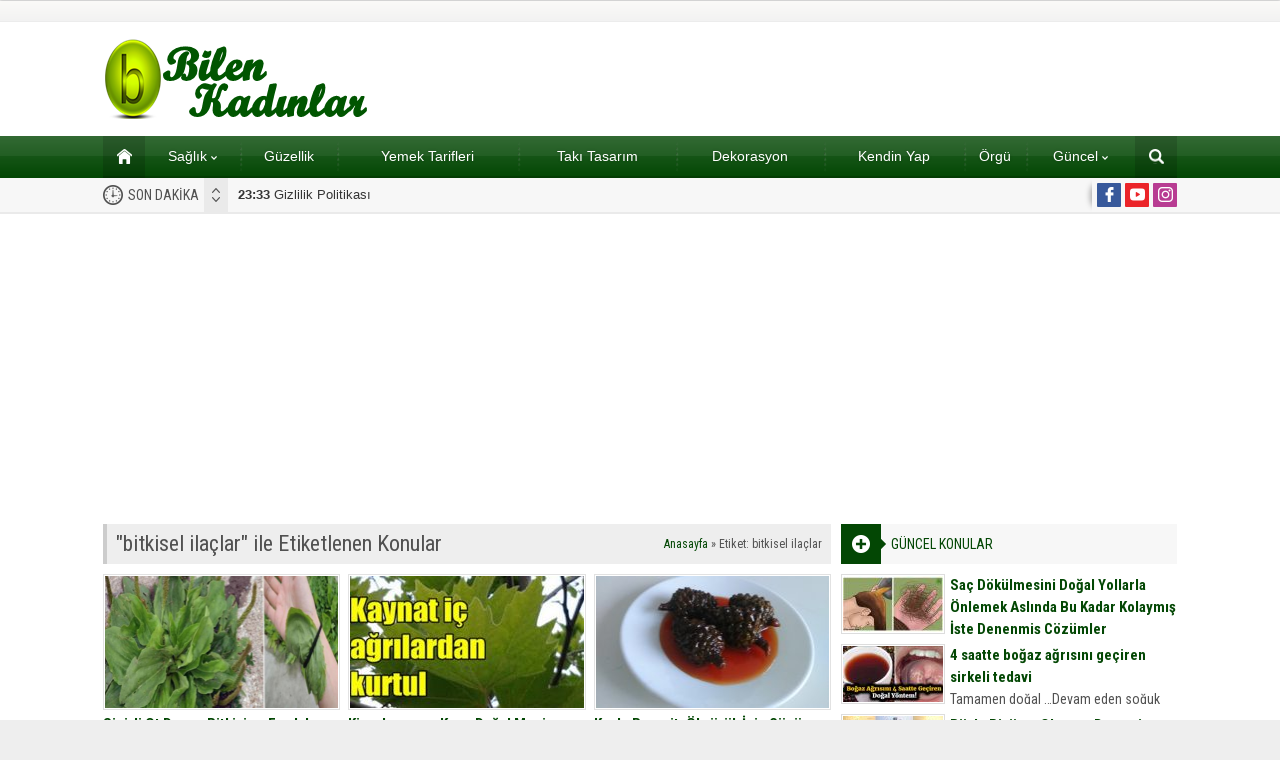

--- FILE ---
content_type: text/html; charset=UTF-8
request_url: http://www.bilenkadinlar.com/tag/bitkisel-ilaclar/
body_size: 10475
content:
<!DOCTYPE html>
<html lang="tr">
<head>
<script async src="https://www.googletagmanager.com/gtag/js?id=UA-170099127-1"></script>
<script>window.dataLayer=window.dataLayer||[];
function gtag(){dataLayer.push(arguments);}
gtag('js', new Date());
gtag('config', 'UA-170099127-1');</script>
<meta name="viewport" content="initial-scale=1"/>
<meta charset="UTF-8"/>
<link rel="stylesheet" type="text/css" href="//www.bilenkadinlar.com/wp-content/cache/wpfc-minified/ldwehj1v/dgswm.css" media="all"/>
<link rel="image_src" href="http://www.bilenkadinlar.com/wp-content/uploads/2017/11/sinir_otu_sinirli_ot_damar_bitkisi_h622_e92e5.png"/>
<link rel="canonical" href="http://www.bilenkadinlar.com/sinirli-ot-damar-bitkisi-ve-faydalari-2/"/>
<meta property="og:type" content="article"/>
<meta property="og:description" content="Sinir Otu Nedir? Diğer ismiyle damar otu (Bilimsel Adı: Plantago) ülkemizin hemen hemen her bölgesinde yetişebilen çok yıllıklı bir bitkidir. Bağcı yaprağı olarak da bilinir. Uzunluğu 7 ile 90 santimetre arasında değişebilen sinirli ot genellikle boş arazilerde, çam ormanlarında, çayırlarda, su kenarlarında ve bataklıklarda yetişebilmektedir. Nisan ile Ekim ayları arasında çiçekleri açar. Nerede Bulunur? Ülkemizde"/>
<meta property="og:title" content="Sinirli Ot Damar Bitkisi ve Faydaları"/>
<meta property="og:image" content="http://www.bilenkadinlar.com/wp-content/uploads/2017/11/sinir_otu_sinirli_ot_damar_bitkisi_h622_e92e5.png"/>
<meta property="og:url" content="http://www.bilenkadinlar.com/sinirli-ot-damar-bitkisi-ve-faydalari-2/"/>
<link rel="shortcut icon" href="http://www.bilenkadinlar.com/wp-content/themes/poyraz/images/favicon.ico" type="image/x-icon">
<meta name='robots' content='index, follow, max-image-preview:large, max-snippet:-1, max-video-preview:-1'/>
<style>img:is([sizes="auto" i], [sizes^="auto," i]){contain-intrinsic-size:3000px 1500px}</style>
<title>bitkisel ilaçlar arşivleri - Kadınlar Sitesi</title>
<link rel="canonical" href="http://www.bilenkadinlar.com/tag/bitkisel-ilaclar/"/>
<meta property="og:locale" content="tr_TR"/>
<meta property="og:type" content="article"/>
<meta property="og:title" content="bitkisel ilaçlar arşivleri - Kadınlar Sitesi"/>
<meta property="og:url" content="http://www.bilenkadinlar.com/tag/bitkisel-ilaclar/"/>
<meta property="og:site_name" content="Kadınlar Sitesi"/>
<meta name="twitter:card" content="summary_large_image"/>
<script type="application/ld+json" class="yoast-schema-graph">{"@context":"https://schema.org","@graph":[{"@type":"CollectionPage","@id":"http://www.bilenkadinlar.com/tag/bitkisel-ilaclar/","url":"http://www.bilenkadinlar.com/tag/bitkisel-ilaclar/","name":"bitkisel ilaçlar arşivleri - Kadınlar Sitesi","isPartOf":{"@id":"http://www.bilenkadinlar.com/#website"},"primaryImageOfPage":{"@id":"http://www.bilenkadinlar.com/tag/bitkisel-ilaclar/#primaryimage"},"image":{"@id":"http://www.bilenkadinlar.com/tag/bitkisel-ilaclar/#primaryimage"},"thumbnailUrl":"http://www.bilenkadinlar.com/wp-content/uploads/2017/11/sinir_otu_sinirli_ot_damar_bitkisi_h622_e92e5.png","breadcrumb":{"@id":"http://www.bilenkadinlar.com/tag/bitkisel-ilaclar/#breadcrumb"},"inLanguage":"tr"},{"@type":"ImageObject","inLanguage":"tr","@id":"http://www.bilenkadinlar.com/tag/bitkisel-ilaclar/#primaryimage","url":"http://www.bilenkadinlar.com/wp-content/uploads/2017/11/sinir_otu_sinirli_ot_damar_bitkisi_h622_e92e5.png","contentUrl":"http://www.bilenkadinlar.com/wp-content/uploads/2017/11/sinir_otu_sinirli_ot_damar_bitkisi_h622_e92e5.png","width":762,"height":400},{"@type":"BreadcrumbList","@id":"http://www.bilenkadinlar.com/tag/bitkisel-ilaclar/#breadcrumb","itemListElement":[{"@type":"ListItem","position":1,"name":"Ana sayfa","item":"http://www.bilenkadinlar.com/"},{"@type":"ListItem","position":2,"name":"bitkisel ilaçlar"}]},{"@type":"WebSite","@id":"http://www.bilenkadinlar.com/#website","url":"http://www.bilenkadinlar.com/","name":"Kadınlar Sitesi","description":"Kadın, Giyim, Moda, Sağlık,","potentialAction":[{"@type":"SearchAction","target":{"@type":"EntryPoint","urlTemplate":"http://www.bilenkadinlar.com/?s={search_term_string}"},"query-input":"required name=search_term_string"}],"inLanguage":"tr"}]}</script>
<link rel='dns-prefetch' href='//ajax.googleapis.com'/>
<link rel="alternate" type="application/rss+xml" title="Kadınlar Sitesi &raquo; bitkisel ilaçlar etiket akışı" href="http://www.bilenkadinlar.com/tag/bitkisel-ilaclar/feed/"/>
<link rel="stylesheet" type="text/css" href="//www.bilenkadinlar.com/wp-content/cache/wpfc-minified/e5wsl2ro/dgswm.css" media="all"/>
<style id='classic-theme-styles-inline-css'>.wp-block-button__link{color:#fff;background-color:#32373c;border-radius:9999px;box-shadow:none;text-decoration:none;padding:calc(.667em + 2px) calc(1.333em + 2px);font-size:1.125em}.wp-block-file__button{background:#32373c;color:#fff;text-decoration:none}</style>
<style id='global-styles-inline-css'>:root{--wp--preset--aspect-ratio--square:1;--wp--preset--aspect-ratio--4-3:4/3;--wp--preset--aspect-ratio--3-4:3/4;--wp--preset--aspect-ratio--3-2:3/2;--wp--preset--aspect-ratio--2-3:2/3;--wp--preset--aspect-ratio--16-9:16/9;--wp--preset--aspect-ratio--9-16:9/16;--wp--preset--color--black:#000000;--wp--preset--color--cyan-bluish-gray:#abb8c3;--wp--preset--color--white:#ffffff;--wp--preset--color--pale-pink:#f78da7;--wp--preset--color--vivid-red:#cf2e2e;--wp--preset--color--luminous-vivid-orange:#ff6900;--wp--preset--color--luminous-vivid-amber:#fcb900;--wp--preset--color--light-green-cyan:#7bdcb5;--wp--preset--color--vivid-green-cyan:#00d084;--wp--preset--color--pale-cyan-blue:#8ed1fc;--wp--preset--color--vivid-cyan-blue:#0693e3;--wp--preset--color--vivid-purple:#9b51e0;--wp--preset--gradient--vivid-cyan-blue-to-vivid-purple:linear-gradient(135deg,rgba(6,147,227,1) 0%,rgb(155,81,224) 100%);--wp--preset--gradient--light-green-cyan-to-vivid-green-cyan:linear-gradient(135deg,rgb(122,220,180) 0%,rgb(0,208,130) 100%);--wp--preset--gradient--luminous-vivid-amber-to-luminous-vivid-orange:linear-gradient(135deg,rgba(252,185,0,1) 0%,rgba(255,105,0,1) 100%);--wp--preset--gradient--luminous-vivid-orange-to-vivid-red:linear-gradient(135deg,rgba(255,105,0,1) 0%,rgb(207,46,46) 100%);--wp--preset--gradient--very-light-gray-to-cyan-bluish-gray:linear-gradient(135deg,rgb(238,238,238) 0%,rgb(169,184,195) 100%);--wp--preset--gradient--cool-to-warm-spectrum:linear-gradient(135deg,rgb(74,234,220) 0%,rgb(151,120,209) 20%,rgb(207,42,186) 40%,rgb(238,44,130) 60%,rgb(251,105,98) 80%,rgb(254,248,76) 100%);--wp--preset--gradient--blush-light-purple:linear-gradient(135deg,rgb(255,206,236) 0%,rgb(152,150,240) 100%);--wp--preset--gradient--blush-bordeaux:linear-gradient(135deg,rgb(254,205,165) 0%,rgb(254,45,45) 50%,rgb(107,0,62) 100%);--wp--preset--gradient--luminous-dusk:linear-gradient(135deg,rgb(255,203,112) 0%,rgb(199,81,192) 50%,rgb(65,88,208) 100%);--wp--preset--gradient--pale-ocean:linear-gradient(135deg,rgb(255,245,203) 0%,rgb(182,227,212) 50%,rgb(51,167,181) 100%);--wp--preset--gradient--electric-grass:linear-gradient(135deg,rgb(202,248,128) 0%,rgb(113,206,126) 100%);--wp--preset--gradient--midnight:linear-gradient(135deg,rgb(2,3,129) 0%,rgb(40,116,252) 100%);--wp--preset--font-size--small:13px;--wp--preset--font-size--medium:20px;--wp--preset--font-size--large:36px;--wp--preset--font-size--x-large:42px;--wp--preset--spacing--20:0.44rem;--wp--preset--spacing--30:0.67rem;--wp--preset--spacing--40:1rem;--wp--preset--spacing--50:1.5rem;--wp--preset--spacing--60:2.25rem;--wp--preset--spacing--70:3.38rem;--wp--preset--spacing--80:5.06rem;--wp--preset--shadow--natural:6px 6px 9px rgba(0, 0, 0, 0.2);--wp--preset--shadow--deep:12px 12px 50px rgba(0, 0, 0, 0.4);--wp--preset--shadow--sharp:6px 6px 0px rgba(0, 0, 0, 0.2);--wp--preset--shadow--outlined:6px 6px 0px -3px rgba(255, 255, 255, 1), 6px 6px rgba(0, 0, 0, 1);--wp--preset--shadow--crisp:6px 6px 0px rgba(0, 0, 0, 1);}:where(.is-layout-flex){gap:0.5em;}:where(.is-layout-grid){gap:0.5em;}body .is-layout-flex{display:flex;}.is-layout-flex{flex-wrap:wrap;align-items:center;}.is-layout-flex > :is(*, div){margin:0;}body .is-layout-grid{display:grid;}.is-layout-grid > :is(*, div){margin:0;}:where(.wp-block-columns.is-layout-flex){gap:2em;}:where(.wp-block-columns.is-layout-grid){gap:2em;}:where(.wp-block-post-template.is-layout-flex){gap:1.25em;}:where(.wp-block-post-template.is-layout-grid){gap:1.25em;}.has-black-color{color:var(--wp--preset--color--black) !important;}.has-cyan-bluish-gray-color{color:var(--wp--preset--color--cyan-bluish-gray) !important;}.has-white-color{color:var(--wp--preset--color--white) !important;}.has-pale-pink-color{color:var(--wp--preset--color--pale-pink) !important;}.has-vivid-red-color{color:var(--wp--preset--color--vivid-red) !important;}.has-luminous-vivid-orange-color{color:var(--wp--preset--color--luminous-vivid-orange) !important;}.has-luminous-vivid-amber-color{color:var(--wp--preset--color--luminous-vivid-amber) !important;}.has-light-green-cyan-color{color:var(--wp--preset--color--light-green-cyan) !important;}.has-vivid-green-cyan-color{color:var(--wp--preset--color--vivid-green-cyan) !important;}.has-pale-cyan-blue-color{color:var(--wp--preset--color--pale-cyan-blue) !important;}.has-vivid-cyan-blue-color{color:var(--wp--preset--color--vivid-cyan-blue) !important;}.has-vivid-purple-color{color:var(--wp--preset--color--vivid-purple) !important;}.has-black-background-color{background-color:var(--wp--preset--color--black) !important;}.has-cyan-bluish-gray-background-color{background-color:var(--wp--preset--color--cyan-bluish-gray) !important;}.has-white-background-color{background-color:var(--wp--preset--color--white) !important;}.has-pale-pink-background-color{background-color:var(--wp--preset--color--pale-pink) !important;}.has-vivid-red-background-color{background-color:var(--wp--preset--color--vivid-red) !important;}.has-luminous-vivid-orange-background-color{background-color:var(--wp--preset--color--luminous-vivid-orange) !important;}.has-luminous-vivid-amber-background-color{background-color:var(--wp--preset--color--luminous-vivid-amber) !important;}.has-light-green-cyan-background-color{background-color:var(--wp--preset--color--light-green-cyan) !important;}.has-vivid-green-cyan-background-color{background-color:var(--wp--preset--color--vivid-green-cyan) !important;}.has-pale-cyan-blue-background-color{background-color:var(--wp--preset--color--pale-cyan-blue) !important;}.has-vivid-cyan-blue-background-color{background-color:var(--wp--preset--color--vivid-cyan-blue) !important;}.has-vivid-purple-background-color{background-color:var(--wp--preset--color--vivid-purple) !important;}.has-black-border-color{border-color:var(--wp--preset--color--black) !important;}.has-cyan-bluish-gray-border-color{border-color:var(--wp--preset--color--cyan-bluish-gray) !important;}.has-white-border-color{border-color:var(--wp--preset--color--white) !important;}.has-pale-pink-border-color{border-color:var(--wp--preset--color--pale-pink) !important;}.has-vivid-red-border-color{border-color:var(--wp--preset--color--vivid-red) !important;}.has-luminous-vivid-orange-border-color{border-color:var(--wp--preset--color--luminous-vivid-orange) !important;}.has-luminous-vivid-amber-border-color{border-color:var(--wp--preset--color--luminous-vivid-amber) !important;}.has-light-green-cyan-border-color{border-color:var(--wp--preset--color--light-green-cyan) !important;}.has-vivid-green-cyan-border-color{border-color:var(--wp--preset--color--vivid-green-cyan) !important;}.has-pale-cyan-blue-border-color{border-color:var(--wp--preset--color--pale-cyan-blue) !important;}.has-vivid-cyan-blue-border-color{border-color:var(--wp--preset--color--vivid-cyan-blue) !important;}.has-vivid-purple-border-color{border-color:var(--wp--preset--color--vivid-purple) !important;}.has-vivid-cyan-blue-to-vivid-purple-gradient-background{background:var(--wp--preset--gradient--vivid-cyan-blue-to-vivid-purple) !important;}.has-light-green-cyan-to-vivid-green-cyan-gradient-background{background:var(--wp--preset--gradient--light-green-cyan-to-vivid-green-cyan) !important;}.has-luminous-vivid-amber-to-luminous-vivid-orange-gradient-background{background:var(--wp--preset--gradient--luminous-vivid-amber-to-luminous-vivid-orange) !important;}.has-luminous-vivid-orange-to-vivid-red-gradient-background{background:var(--wp--preset--gradient--luminous-vivid-orange-to-vivid-red) !important;}.has-very-light-gray-to-cyan-bluish-gray-gradient-background{background:var(--wp--preset--gradient--very-light-gray-to-cyan-bluish-gray) !important;}.has-cool-to-warm-spectrum-gradient-background{background:var(--wp--preset--gradient--cool-to-warm-spectrum) !important;}.has-blush-light-purple-gradient-background{background:var(--wp--preset--gradient--blush-light-purple) !important;}.has-blush-bordeaux-gradient-background{background:var(--wp--preset--gradient--blush-bordeaux) !important;}.has-luminous-dusk-gradient-background{background:var(--wp--preset--gradient--luminous-dusk) !important;}.has-pale-ocean-gradient-background{background:var(--wp--preset--gradient--pale-ocean) !important;}.has-electric-grass-gradient-background{background:var(--wp--preset--gradient--electric-grass) !important;}.has-midnight-gradient-background{background:var(--wp--preset--gradient--midnight) !important;}.has-small-font-size{font-size:var(--wp--preset--font-size--small) !important;}.has-medium-font-size{font-size:var(--wp--preset--font-size--medium) !important;}.has-large-font-size{font-size:var(--wp--preset--font-size--large) !important;}.has-x-large-font-size{font-size:var(--wp--preset--font-size--x-large) !important;}:where(.wp-block-post-template.is-layout-flex){gap:1.25em;}:where(.wp-block-post-template.is-layout-grid){gap:1.25em;}:where(.wp-block-columns.is-layout-flex){gap:2em;}:where(.wp-block-columns.is-layout-grid){gap:2em;}:root :where(.wp-block-pullquote){font-size:1.5em;line-height:1.6;}</style>
<link rel="https://api.w.org/" href="http://www.bilenkadinlar.com/wp-json/"/><link rel="alternate" title="JSON" type="application/json" href="http://www.bilenkadinlar.com/wp-json/wp/v2/tags/381"/><link rel="EditURI" type="application/rsd+xml" title="RSD" href="http://www.bilenkadinlar.com/xmlrpc.php?rsd"/>
<script async src="https://pagead2.googlesyndication.com/pagead/js/adsbygoogle.js?client=ca-pub-2044766445486699" crossorigin="anonymous"></script>
<script async src="https://www.googletagmanager.com/gtag/js?id=G-35P4Q7Q8DL"></script>
<script>window.dataLayer=window.dataLayer||[];
function gtag(){dataLayer.push(arguments);}
gtag('js', new Date());
gtag('config', 'G-35P4Q7Q8DL');</script>
<script data-wpfc-render="false">var Wpfcll={s:[],osl:0,scroll:false,i:function(){Wpfcll.ss();window.addEventListener('load',function(){window.addEventListener("DOMSubtreeModified",function(e){Wpfcll.osl=Wpfcll.s.length;Wpfcll.ss();if(Wpfcll.s.length > Wpfcll.osl){Wpfcll.ls(false);}},false);Wpfcll.ls(true);});window.addEventListener('scroll',function(){Wpfcll.scroll=true;Wpfcll.ls(false);});window.addEventListener('resize',function(){Wpfcll.scroll=true;Wpfcll.ls(false);});window.addEventListener('click',function(){Wpfcll.scroll=true;Wpfcll.ls(false);});},c:function(e,pageload){var w=document.documentElement.clientHeight || body.clientHeight;var n=0;if(pageload){n=0;}else{n=(w > 800) ? 800:200;n=Wpfcll.scroll ? 800:n;}var er=e.getBoundingClientRect();var t=0;var p=e.parentNode ? e.parentNode:false;if(typeof p.getBoundingClientRect=="undefined"){var pr=false;}else{var pr=p.getBoundingClientRect();}if(er.x==0 && er.y==0){for(var i=0;i < 10;i++){if(p){if(pr.x==0 && pr.y==0){if(p.parentNode){p=p.parentNode;}if(typeof p.getBoundingClientRect=="undefined"){pr=false;}else{pr=p.getBoundingClientRect();}}else{t=pr.top;break;}}};}else{t=er.top;}if(w - t+n > 0){return true;}return false;},r:function(e,pageload){var s=this;var oc,ot;try{oc=e.getAttribute("data-wpfc-original-src");ot=e.getAttribute("data-wpfc-original-srcset");originalsizes=e.getAttribute("data-wpfc-original-sizes");if(s.c(e,pageload)){if(oc || ot){if(e.tagName=="DIV" || e.tagName=="A" || e.tagName=="SPAN"){e.style.backgroundImage="url("+oc+")";e.removeAttribute("data-wpfc-original-src");e.removeAttribute("data-wpfc-original-srcset");e.removeAttribute("onload");}else{if(oc){e.setAttribute('src',oc);}if(ot){e.setAttribute('srcset',ot);}if(originalsizes){e.setAttribute('sizes',originalsizes);}if(e.getAttribute("alt") && e.getAttribute("alt")=="blank"){e.removeAttribute("alt");}e.removeAttribute("data-wpfc-original-src");e.removeAttribute("data-wpfc-original-srcset");e.removeAttribute("data-wpfc-original-sizes");e.removeAttribute("onload");if(e.tagName=="IFRAME"){var y="https://www.youtube.com/embed/";if(navigator.userAgent.match(/\sEdge?\/\d/i)){e.setAttribute('src',e.getAttribute("src").replace(/.+\/templates\/youtube\.html\#/,y));}e.onload=function(){if(typeof window.jQuery !="undefined"){if(jQuery.fn.fitVids){jQuery(e).parent().fitVids({customSelector:"iframe[src]"});}}var s=e.getAttribute("src").match(/templates\/youtube\.html\#(.+)/);if(s){try{var i=e.contentDocument || e.contentWindow;if(i.location.href=="about:blank"){e.setAttribute('src',y+s[1]);}}catch(err){e.setAttribute('src',y+s[1]);}}}}}}else{if(e.tagName=="NOSCRIPT"){if(jQuery(e).attr("data-type")=="wpfc"){e.removeAttribute("data-type");jQuery(e).after(jQuery(e).text());}}}}}catch(error){console.log(error);console.log("==>",e);}},ss:function(){var i=Array.prototype.slice.call(document.getElementsByTagName("img"));var f=Array.prototype.slice.call(document.getElementsByTagName("iframe"));var d=Array.prototype.slice.call(document.getElementsByTagName("div"));var a=Array.prototype.slice.call(document.getElementsByTagName("a"));var s=Array.prototype.slice.call(document.getElementsByTagName("span"));var n=Array.prototype.slice.call(document.getElementsByTagName("noscript"));this.s=i.concat(f).concat(d).concat(a).concat(s).concat(n);},ls:function(pageload){var s=this;[].forEach.call(s.s,function(e,index){s.r(e,pageload);});}};document.addEventListener('DOMContentLoaded',function(){wpfci();});function wpfci(){Wpfcll.i();}</script>
</head>
<body class="archive tag tag-bitkisel-ilaclar tag-381 wp-theme-poyraz desktop wide">
<div id="safirPage">
<header>
<div id="topbar">
<div class="innerContainer"> <nav id="topmenu"> </nav></div></div><div id="header-cont">
<div class="innerContainer">
<div id="mobileHeader">
<div class="toggleMenu"></div><div id="header-logo"> <span><a href="http://www.bilenkadinlar.com"><img onload="Wpfcll.r(this,true);" src="//wpfc.ml/b.gif" data-wpfc-original-src="http://www.bilenkadinlar.com/wp-content/uploads/2017/03/bilenkadinlarlogo.png" alt="Kadınlar Sitesi" title="Kadınlar Sitesi - Anasayfa" width="268" height="81"/></a></span></div><div class="searchButton"></div></div></div></div><div id="searchbox"> <span class="close"></span> <form method="get" action="http://www.bilenkadinlar.com"> <input type="text" name="s" placeholder="Arama" /> <button></button> </form></div></header>
<div id="overlay"></div><div id="hamburgermenu">
<div class="logoBlock"> <a href="http://www.bilenkadinlar.com"><img src="http://www.bilenkadinlar.com/wp-content/uploads/2017/03/bilenkadinlarlogo.png" alt="Kadınlar Sitesi" title="Kadınlar Sitesi - Anasayfa"/></a> <span class="close"></span></div><div id="mobileSocial"> <ul class="safirSocial"> <li class="facebook"> <a rel="external" href="https://www.facebook.com/kadinlarsitesi" title="Sitemizi Facebook üzerinden takip edin"></a></li><li class="youtube"> <a rel="external" href="https://www.youtube.com/c/Kad%C4%B1nlarSitesicom" title="Sitemizi Youtube üzerinden takip edin"></a></li><li class="instagram"> <a rel="external" href="https://www.instagram.com/kadinlarsitesicom/" title="Sitemizi Instagram üzerinden takip edin"></a></li></ul></div><div id="mobilemenuContainer">
<div id="mobilemenu"> <ul id="menu-menu" class="menu"><li id="menu-item-143" class="menu-item menu-item-type-custom menu-item-object-custom menu-item-home menu-item-143"><a href="http://www.bilenkadinlar.com">Ana sayfa</a></li> <li id="menu-item-12101" class="menu-item menu-item-type-taxonomy menu-item-object-category menu-item-has-children menu-item-12101"><a href="http://www.bilenkadinlar.com/category/saglik/">Sağlık</a> <ul class="sub-menu"> <li id="menu-item-15062" class="menu-item menu-item-type-taxonomy menu-item-object-category menu-item-15062"><a href="http://www.bilenkadinlar.com/category/dogum/">Doğum</a></li> <li id="menu-item-148" class="menu-item menu-item-type-taxonomy menu-item-object-category menu-item-148"><a href="http://www.bilenkadinlar.com/category/saglikli-kadin/">Sağlıklı Kadın</a></li> <li id="menu-item-149" class="menu-item menu-item-type-taxonomy menu-item-object-category menu-item-149"><a href="http://www.bilenkadinlar.com/category/hamilelik/">Hamilelik</a></li> </ul> </li> <li id="menu-item-150" class="menu-item menu-item-type-taxonomy menu-item-object-category menu-item-150"><a href="http://www.bilenkadinlar.com/category/guzellik/">Güzellik</a></li> <li id="menu-item-256" class="menu-item menu-item-type-taxonomy menu-item-object-category menu-item-256"><a href="http://www.bilenkadinlar.com/category/yemek-tarifleri/">Yemek Tarifleri</a></li> <li id="menu-item-518" class="menu-item menu-item-type-taxonomy menu-item-object-category menu-item-518"><a href="http://www.bilenkadinlar.com/category/taki-tasarim/">Takı Tasarım</a></li> <li id="menu-item-1766" class="menu-item menu-item-type-taxonomy menu-item-object-category menu-item-1766"><a href="http://www.bilenkadinlar.com/category/dekorasyon/">Dekorasyon</a></li> <li id="menu-item-9339" class="menu-item menu-item-type-taxonomy menu-item-object-category menu-item-9339"><a href="http://www.bilenkadinlar.com/category/kendin-yap/">Kendin Yap</a></li> <li id="menu-item-9340" class="menu-item menu-item-type-taxonomy menu-item-object-category menu-item-9340"><a href="http://www.bilenkadinlar.com/category/orgu-el-isleri/">Örgü</a></li> <li id="menu-item-84977" class="menu-item menu-item-type-taxonomy menu-item-object-category menu-item-has-children menu-item-84977"><a href="http://www.bilenkadinlar.com/category/guncel/">Güncel</a> <ul class="sub-menu"> <li id="menu-item-84975" class="menu-item menu-item-type-post_type menu-item-object-page menu-item-84975"><a href="http://www.bilenkadinlar.com/gazete-mansetleri/">Gazete Manşetleri</a></li> <li id="menu-item-84976" class="menu-item menu-item-type-post_type menu-item-object-page menu-item-84976"><a href="http://www.bilenkadinlar.com/burclar/">Burçlar</a></li> </ul> </li> </ul></div></div></div><nav id="mainMenu" class="withsearch">
<div id="menuGroup">
<div class="inner">
<div class="innerContainer" style="overflow:visible">
<div id="menu">
<div class="table"> <ul id="menu-menu-1" class="menu"><li class="menu-item menu-item-type-custom menu-item-object-custom menu-item-home menu-item-143"><a href="http://www.bilenkadinlar.com">Ana sayfa</a></li> <li class="menu-item menu-item-type-taxonomy menu-item-object-category menu-item-has-children menu-item-12101"><a href="http://www.bilenkadinlar.com/category/saglik/">Sağlık</a> <ul class="sub-menu"> <li class="menu-item menu-item-type-taxonomy menu-item-object-category menu-item-15062"><a href="http://www.bilenkadinlar.com/category/dogum/">Doğum</a></li> <li class="menu-item menu-item-type-taxonomy menu-item-object-category menu-item-148"><a href="http://www.bilenkadinlar.com/category/saglikli-kadin/">Sağlıklı Kadın</a></li> <li class="menu-item menu-item-type-taxonomy menu-item-object-category menu-item-149"><a href="http://www.bilenkadinlar.com/category/hamilelik/">Hamilelik</a></li> </ul> </li> <li class="menu-item menu-item-type-taxonomy menu-item-object-category menu-item-150"><a href="http://www.bilenkadinlar.com/category/guzellik/">Güzellik</a></li> <li class="menu-item menu-item-type-taxonomy menu-item-object-category menu-item-256"><a href="http://www.bilenkadinlar.com/category/yemek-tarifleri/">Yemek Tarifleri</a></li> <li class="menu-item menu-item-type-taxonomy menu-item-object-category menu-item-518"><a href="http://www.bilenkadinlar.com/category/taki-tasarim/">Takı Tasarım</a></li> <li class="menu-item menu-item-type-taxonomy menu-item-object-category menu-item-1766"><a href="http://www.bilenkadinlar.com/category/dekorasyon/">Dekorasyon</a></li> <li class="menu-item menu-item-type-taxonomy menu-item-object-category menu-item-9339"><a href="http://www.bilenkadinlar.com/category/kendin-yap/">Kendin Yap</a></li> <li class="menu-item menu-item-type-taxonomy menu-item-object-category menu-item-9340"><a href="http://www.bilenkadinlar.com/category/orgu-el-isleri/">Örgü</a></li> <li class="menu-item menu-item-type-taxonomy menu-item-object-category menu-item-has-children menu-item-84977"><a href="http://www.bilenkadinlar.com/category/guncel/">Güncel</a> <ul class="sub-menu"> <li class="menu-item menu-item-type-post_type menu-item-object-page menu-item-84975"><a href="http://www.bilenkadinlar.com/gazete-mansetleri/">Gazete Manşetleri</a></li> <li class="menu-item menu-item-type-post_type menu-item-object-page menu-item-84976"><a href="http://www.bilenkadinlar.com/burclar/">Burçlar</a></li> </ul> </li> </ul></div></div><div class="searchIcon" title="Arama yapmak için tıklayın"></div><div style="clear:both"></div></div></div></div><div class="innerContainer search">
<div id="safirSearch"> <form method="get" action="http://www.bilenkadinlar.com"> <input type="text" name="s" id="s" placeholder="Sitede Arama Yap" /> <button></button> </form></div></div></nav>
<div id="breakingGroup">
<div class="innerContainer">
<div id="breaking">
<div class="title">SON DAKİKA</div><div class="titles">
<div class="scroll"> <p><a href="http://www.bilenkadinlar.com/gizlilik-politikasi/"><strong>23:33</strong> Gizlilik Politikası</a></p> <p><a href="http://www.bilenkadinlar.com/dilan-dugunune-5-gun-kala-hayatini-kaybetti-kaynak-dilan-dugunune-5-gun-kala-hayatini-kaybetti/"><strong>17:08</strong> Dilan, düğününe 5 gün kala hayatını kaybetti</a></p> <p><a href="http://www.bilenkadinlar.com/gunde-2-saat-calisiyorlar-15-bin-tl-kazaniyorlar/"><strong>11:37</strong> Günde 2 saat çalışıyorlar 15 bin tl kazanıyorlar</a></p> <p><a href="http://www.bilenkadinlar.com/x/"><strong>19:21</strong> Bu Görsel Zeka Sorusunu Doğru Yapan Çıkmadı Bakalım Sen Yapabilecek misin?</a></p> <p><a href="http://www.bilenkadinlar.com/antalyadaki-siyanur-dehsetinde-yeni-gelisme-babanin-intihar-mektubunda-yazanlar-ortaya-cikti/"><strong>10:47</strong> Antalya&#8217;daki siyanür dehşetinde yeni gelişme! Babanın intihar mektubunda yazanlar ortaya çıktı</a></p> <p><a href="http://www.bilenkadinlar.com/ne-zaman-emekli-olacaginizi-ogrenmek-istiyorsaniz-bu-tabloya-bakin/"><strong>13:23</strong> NE ZAMAN EMEKLİ OLACAĞINIZI ÖĞRENMEK İSTİYORSANIZ BU TABLOYA BAKIN</a></p> <p><a href="http://www.bilenkadinlar.com/sincap-her-gun-kapilarina-geliyordu-8-yil-sonra-nedenini-anlayinca-cok-sasirdilar/"><strong>20:51</strong> Sincap Her Gün Kapılarına Geliyordu – 8 Yıl Sonra Nedenini Anlayınca Çok Şaşırdılar</a></p> <p><a href="http://www.bilenkadinlar.com/iki-pitbull-sahibini-yedi/"><strong>17:38</strong> İki pitbull sahibini yedi</a></p> <p><a href="http://www.bilenkadinlar.com/geyik-marketten-ayrilmiyordu-kasiyer-ne-istedigini-anlayinca-gerekeni-yapti/"><strong>00:15</strong> Geyik Marketten Ayrılmıyordu – Kasiyer Ne İstediğini Anlayınca Gerekeni Yaptı</a></p> <p><a href="http://www.bilenkadinlar.com/kucukken-ona-canavar-dediler-20-yil-sonra-son-gulen-oldu/"><strong>23:42</strong> Küçükken Ona Canavar Dediler – 20 Yıl Sonra Son Gülen O Oldu</a></p></div></div></div><div id="breakSocial"> <ul class="safirSocial"> <li class="facebook"> <a rel="external" href="https://www.facebook.com/kadinlarsitesi" title="Sitemizi Facebook üzerinden takip edin"></a></li><li class="youtube"> <a rel="external" href="https://www.youtube.com/c/Kad%C4%B1nlarSitesicom" title="Sitemizi Youtube üzerinden takip edin"></a></li><li class="instagram"> <a rel="external" href="https://www.instagram.com/kadinlarsitesicom/" title="Sitemizi Instagram üzerinden takip edin"></a></li></ul></div></div></div><div id="wrapper">
<div class="innerContainer">
<div id="main">
<div id="content">
<div class="archive">
<div id="breadcrumb">
<div xmlns:v="http://rdf.data-vocabulary.org/#"><span typeof="v:Breadcrumb"><a rel="v:url" property="v:title" class="crumbs-home" href="http://www.bilenkadinlar.com">Anasayfa</a></span> <span class="delimiter">&raquo;</span> <span class="current">Etiket: bitkisel ilaçlar</span></div></div><h1 class="mainHeading">
&quot;bitkisel ilaçlar&quot; ile Etiketlenen Konular							</h1></div><div class="articleList standard">
<div class="items">
<div class="post-container">
<div class="post">
<div class="thumb"> <a href="http://www.bilenkadinlar.com/sinirli-ot-damar-bitkisi-ve-faydalari-2/"> <img src="http://www.bilenkadinlar.com/wp-content/uploads/2017/11/sinir_otu_sinirli_ot_damar_bitkisi_h622_e92e5-234x132.png" alt="Sinirli Ot Damar Bitkisi ve Faydaları" width="234" height="132"/> </a></div><div class="detail">
<div class="title"> <a href="http://www.bilenkadinlar.com/sinirli-ot-damar-bitkisi-ve-faydalari-2/">Sinirli Ot Damar Bitkisi ve Faydaları</a></div><div class="summary"> Sinir Otu Nedir? Diğer ismiyle damar otu (Bilimsel Adı: Plantago) ülkemizin hemen hemen her bölgesinde...</div></div></div></div><div class="post-container">
<div class="post">
<div class="thumb"> <a href="http://www.bilenkadinlar.com/kireclenmeye-karsi-dogal-mucize-sonuclari-cok-basaril/"> <img onload="Wpfcll.r(this,true);" src="//wpfc.ml/b.gif" data-wpfc-original-src="http://www.bilenkadinlar.com/wp-content/uploads/2017/10/kur-234x132.jpg" alt="Kireçlenmeye Karşı Doğal Mucize (Sonuçları Çok Başarılı)" width="234" height="132"/> </a></div><div class="detail">
<div class="title"> <a href="http://www.bilenkadinlar.com/kireclenmeye-karsi-dogal-mucize-sonuclari-cok-basaril/">Kireçlenmeye Karşı Doğal Mucize (Sonuçları Çok Başarılı)</a></div><div class="summary"> 1 sene topallayarak yürüdüm. 3 ay kullandım şimdi koşabiliyorum. Tazesi daha etkili ama en önemli...</div></div></div></div><div class="post-container">
<div class="post">
<div class="thumb"> <a href="http://www.bilenkadinlar.com/kj/"> <img onload="Wpfcll.r(this,true);" src="//wpfc.ml/b.gif" data-wpfc-original-src="http://www.bilenkadinlar.com/wp-content/uploads/2017/10/Kozalak-receli-30-234x132.jpg" alt="Koah, Bronşit, Öksürük İçin Çözüm Arayanlar… Kozalak Reçeli Sizin İçin…" width="234" height="132"/> </a></div><div class="detail">
<div class="title"> <a href="http://www.bilenkadinlar.com/kj/">Koah, Bronşit, Öksürük İçin Çözüm Arayanlar… Kozalak Reçeli Sizin İçin…</a></div><div class="summary"> Kozalak reçeli Astım Koah Bronşit Balgam sökücü Öksürük Ve sigara kullananlar için çok şifalı Malzemeler;...</div></div></div></div><div class="post-container">
<div class="post">
<div class="thumb"> <a href="http://www.bilenkadinlar.com/corek-otunun-faydalari-saymakla-bitmiyor/"> <img onload="Wpfcll.r(this,true);" src="//wpfc.ml/b.gif" data-wpfc-original-src="http://www.bilenkadinlar.com/wp-content/uploads/2017/03/630179-234x132.jpg" alt="Çörek Otunun Faydaları Saymakla Bitmiyor" width="234" height="132"/> </a></div><div class="detail">
<div class="title"> <a href="http://www.bilenkadinlar.com/corek-otunun-faydalari-saymakla-bitmiyor/">Çörek Otunun Faydaları Saymakla Bitmiyor</a></div><div class="summary"> Çörek Otunun Faydaları Saymakla Bitmiyor.Astım, 10 yılında yapılan bir dizi laboratuvar çalışması sonucunda çörek otunun...</div></div></div></div></div></div></div><aside>
<div id="panels">
<div class="advancedPostsWidget1 safirHover kalp default sidebarWidget">
<div class="widgetHeading style1 default">
<div class="icon arti"></div><span class="title">GÜNCEL KONULAR</span></div><div class="widgetContent">
<div class="items">
<div class="post-container">
<div class="post">
<div class="thumb"> <a href="http://www.bilenkadinlar.com/sac-dokulmesini-dogal-yollarla-onlemek-aslinda-kadar-kolaymis-iste-denenmis-cozumle/"> <img onload="Wpfcll.r(this,true);" src="//wpfc.ml/b.gif" data-wpfc-original-src="http://www.bilenkadinlar.com/wp-content/uploads/2017/11/sac-dokulmesi-100x56.jpg" alt="Saç Dökülmesini Doğal Yollarla Önlemek Aslında Bu Kadar Kolaymış İşte Denenmiş Çözümler" width="100" height="56"/> </a></div><div class="detail">
<div class="title"> <a href="http://www.bilenkadinlar.com/sac-dokulmesini-dogal-yollarla-onlemek-aslinda-kadar-kolaymis-iste-denenmis-cozumle/">Saç Dökülmesini Doğal Yollarla Önlemek Aslında Bu Kadar Kolaymış İşte Denenmiş Çözümler</a></div><div class="summary"> Bu dökülmelerin birçok nedeni vardır. Tabii vitamin eksikliği, genetik yani aileden gelen faktörlerle dökülmeler, stres başlıca nedenler arasındadır. Tabii bu şekildeki dökülmelere karşı uygulanacak çözüm...</div></div></div></div><div class="post-container">
<div class="post">
<div class="thumb"> <a href="http://www.bilenkadinlar.com/4-saatte-bogaz-agrisini-geciren-sirkeli-tedavi/"> <img onload="Wpfcll.r(this,true);" src="//wpfc.ml/b.gif" data-wpfc-original-src="http://www.bilenkadinlar.com/wp-content/uploads/2017/12/66-100x56.jpg" alt="4 saatte boğaz ağrısını geçiren sirkeli tedavi" width="100" height="56"/> </a></div><div class="detail">
<div class="title"> <a href="http://www.bilenkadinlar.com/4-saatte-bogaz-agrisini-geciren-sirkeli-tedavi/">4 saatte boğaz ağrısını geçiren sirkeli tedavi</a></div><div class="summary"> Tamamen doğal …Devam eden soğuk algınlığı ve grip de seyreden boğaz ağrısı, boğaz iltihaplanması , tonsilitte kullanabileceğiniz doğal formül… Pancar ve sirke ile boğaz ağrısı...</div></div></div></div><div class="post-container">
<div class="post">
<div class="thumb"> <a href="http://www.bilenkadinlar.com/boyle-pisuvar-olur-mu-demeyin-yapmislar/"> <img onload="Wpfcll.r(this,true);" src="//wpfc.ml/b.gif" data-wpfc-original-src="http://www.bilenkadinlar.com/wp-content/uploads/2017/03/953324-100x56.jpg" alt="Böyle Pisüvar Olur mu Demeyin Yapmışlar" width="100" height="56"/> </a></div><div class="detail">
<div class="title"> <a href="http://www.bilenkadinlar.com/boyle-pisuvar-olur-mu-demeyin-yapmislar/">Böyle Pisüvar Olur mu Demeyin Yapmışlar</a></div><div class="summary"> Evet değişiklik iyidir ama nereye kadar bunun bir sınırı yok mu? Bazen farklı olmak adına ipin ucunu kaçırıyorlar, işte bu çılgın dekoratif Pisüvar modelleri de...</div></div></div></div><div class="post-container">
<div class="post">
<div class="thumb"> <a href="http://www.bilenkadinlar.com/orgu-sapka-modelleri/"> <img onload="Wpfcll.r(this,true);" src="//wpfc.ml/b.gif" data-wpfc-original-src="http://www.bilenkadinlar.com/wp-content/uploads/2017/03/295137-100x56.jpg" alt="Örgü şapka modelleri" width="100" height="56"/> </a></div><div class="detail">
<div class="title"> <a href="http://www.bilenkadinlar.com/orgu-sapka-modelleri/">Örgü şapka modelleri</a></div><div class="summary"> Eğer bir şapka örmek istiyor ama tam olarak nasıl bir şapka örmeye karar veremediyseniz size şahane örgü bayan şapka örnekleri derledim. Yazın hem başınızı sıcaktan...</div></div></div></div><div class="post-container">
<div class="post">
<div class="thumb"> <a href="http://www.bilenkadinlar.com/evde-orgu-kaplumbaga-yapalim/"> <img onload="Wpfcll.r(this,true);" src="//wpfc.ml/b.gif" data-wpfc-original-src="http://www.bilenkadinlar.com/wp-content/uploads/2015/11/115-100x56.jpg" alt="Evde Örgü Kaplumbağa Yapalım" width="100" height="56"/> </a></div><div class="detail">
<div class="title"> <a href="http://www.bilenkadinlar.com/evde-orgu-kaplumbaga-yapalim/">Evde Örgü Kaplumbağa Yapalım</a></div><div class="summary"> Çocuklarımıza neden hazır plastik oyuncaklar alalım ki? Hepsi kanserojen içeriyor. Hem de hiçbir manevi değeri yok. Oysa biz çocuklarımıza bizzat kendimiz örebiliriz</div></div></div></div><div class="post-container">
<div class="post">
<div class="thumb"> <a href="http://www.bilenkadinlar.com/evde-sonsuz-zencefil-yetistirmenin-kolay-yolu-iste-o-yonte/"> <img onload="Wpfcll.r(this,true);" src="//wpfc.ml/b.gif" data-wpfc-original-src="http://www.bilenkadinlar.com/wp-content/uploads/2017/06/growingginger3-850x468-100x56.jpg" alt="Evde Sonsuz Zencefil Yetiştirmenin Kolay Yolu İşte O Yöntem" width="100" height="56"/> </a></div><div class="detail">
<div class="title"> <a href="http://www.bilenkadinlar.com/evde-sonsuz-zencefil-yetistirmenin-kolay-yolu-iste-o-yonte/">Evde Sonsuz Zencefil Yetiştirmenin Kolay Yolu İşte O Yöntem</a></div><div class="summary"> Zencefil farklı aromasıyla yemeklere en lezzet katan baharatlardan biridir. Sadece lezzetli değil aynı zamanda çok da sağlıklıdır.En başta mide bulantısına iyi gelir. Araç tutmasındaki ve...</div></div></div></div></div></div></div><div class="sidebarWidget nativeWidget"><div class="safirBox"><div class="mainHeading class="title"><div class="text"><div class="title">Kategoriler</div></div></div><form action="http://www.bilenkadinlar.com" method="get"><label class="screen-reader-text" for="cat">Kategoriler</label><select  name='cat' id='cat' class='postform'>
<option value='-1'>Kategori seçin</option>
<option class="level-0" value="42">Ana Yemekler</option>
<option class="level-0" value="47">Aperatif Yemek Tarifleri</option>
<option class="level-0" value="80">Aş-Evlilik</option>
<option class="level-0" value="315">Aşk-Evlilik</option>
<option class="level-0" value="305">Astroloji &#8211; Burç</option>
<option class="level-0" value="326">Atkı ve Bere Modelleri</option>
<option class="level-0" value="411">Ayakkabı Modelleri</option>
<option class="level-0" value="14">Balık Yemekleri Tarifleri</option>
<option class="level-0" value="447">Başarı Hikayeleri</option>
<option class="level-0" value="306">Bebek &#8211; Çocuk</option>
<option class="level-0" value="87">Bebek Bakımı ve Sağlığı</option>
<option class="level-0" value="313">Bebek Örgüleri</option>
<option class="level-0" value="98">Bebek Resimleri</option>
<option class="level-0" value="337">Beslenme</option>
<option class="level-0" value="369">Bir Avuç Öykü</option>
<option class="level-0" value="367">Biraz Da Gülelim</option>
<option class="level-0" value="336">Bluz Modelleri</option>
<option class="level-0" value="45">Börek Tarifleri</option>
<option class="level-0" value="301">Cilt Bakımı</option>
<option class="level-0" value="371">Çocuk Eğitimi ve Aile</option>
<option class="level-0" value="420">Çocuk ve Aile</option>
<option class="level-0" value="43">Çorba Tarifleri</option>
<option class="level-0" value="317">Dantel Modelleri</option>
<option class="level-0" value="11">Dekorasyon</option>
<option class="level-0" value="74">Doğum</option>
<option class="level-0" value="54">Dondurma Tarifleri</option>
<option class="level-0" value="368">Enteresan Şeyler</option>
<option class="level-0" value="7">Estetik</option>
<option class="level-0" value="15">Etli Yemekler</option>
<option class="level-0" value="331">Fıkralar</option>
<option class="level-0" value="321">Gelinlik Modelleri</option>
<option class="level-0" value="312">Genç Kızlar</option>
<option class="level-0" value="1">Genel</option>
<option class="level-0" value="266">Güncel</option>
<option class="level-0" value="4">Güzellik</option>
<option class="level-0" value="3">Hamilelik</option>
<option class="level-0" value="39">Hamur İşleri</option>
<option class="level-0" value="351">Hastalıklar</option>
<option class="level-0" value="372">Hayat Kolaylaştıran Bilgiler</option>
<option class="level-0" value="421">Hayvan Dostlarımız</option>
<option class="level-0" value="307">Hikayeler</option>
<option class="level-0" value="319">Hobi</option>
<option class="level-0" value="41">İçecek Tarifleri</option>
<option class="level-0" value="322">İğne Oyası Modelleri</option>
<option class="level-0" value="366">İlginç Olaylar</option>
<option class="level-0" value="71">İlişkiler</option>
<option class="level-0" value="308">Kadın Giyim</option>
<option class="level-0" value="384">Kadın Sağlığı</option>
<option class="level-0" value="78">Kadınlara İş Fikirleri</option>
<option class="level-0" value="38">Kek Tarifleri</option>
<option class="level-0" value="63">Kendin Yap</option>
<option class="level-0" value="323">Köfte Tarifleri</option>
<option class="level-0" value="44">Kurabiye Tarifleri</option>
<option class="level-0" value="100">Magazin</option>
<option class="level-0" value="50">Makarna Tarifleri</option>
<option class="level-0" value="48">Meze Tarifleri</option>
<option class="level-0" value="386">Mobilya &#8211; Dekorasyon</option>
<option class="level-0" value="9">Moda</option>
<option class="level-0" value="409">Mutfak</option>
<option class="level-0" value="26">Örgü</option>
<option class="level-0" value="37">Pasta Tarifleri</option>
<option class="level-0" value="49">Pilav Tarifleri</option>
<option class="level-0" value="16">Poğaça Tarifleri</option>
<option class="level-0" value="302">Püf Noktası</option>
<option class="level-0" value="51">Reçel Tarifleri</option>
<option class="level-0" value="320">Saç Bakımı</option>
<option class="level-0" value="68">Sağlık</option>
<option class="level-0" value="2">Sağlıklı Kadın</option>
<option class="level-0" value="332">Şal Modelleri</option>
<option class="level-0" value="46">Salata Tarifleri</option>
<option class="level-0" value="325">Salata ve Mezeler</option>
<option class="level-0" value="413">Salon Dekorasyonu</option>
<option class="level-0" value="40">Sebze Yemekleri</option>
<option class="level-0" value="427">Sütlü Tatlılar</option>
<option class="level-0" value="10">Takı Tasarım</option>
<option class="level-0" value="36">Tatlı Tarifleri</option>
<option class="level-0" value="52">Turşu Tarifleri</option>
<option class="level-0" value="303">Uncategorized</option>
<option class="level-0" value="108">Video</option>
<option class="level-0" value="311">Yatak Odası</option>
<option class="level-0" value="13">Yemek Tarifleri</option>
<option class="level-0" value="304">Zayıflama</option>
<option class="level-0" value="53">Zeytinyağlı Yemekler</option>
</select>
</form></div></div></div></aside></div></div></div><footer>
<div class="innerContainer">
<div class="about">
<div class="logo"> <a href="http://www.bilenkadinlar.com"><img onload="Wpfcll.r(this,true);" src="//wpfc.ml/b.gif" data-wpfc-original-src="http://www.bilenkadinlar.com/wp-content/uploads/2017/03/bilenkadinlarlogo.png" alt="Kadınlar Sitesi" title="Kadınlar Sitesi - Anasayfa" width="268" height="81"/></a></div><div class="copyright"></div><div class="footerSocial"> <ul class="safirSocial"> <li class="facebook"> <a rel="external" href="https://www.facebook.com/kadinlarsitesi" title="Sitemizi Facebook üzerinden takip edin"></a></li><li class="youtube"> <a rel="external" href="https://www.youtube.com/c/Kad%C4%B1nlarSitesicom" title="Sitemizi Youtube üzerinden takip edin"></a></li><li class="instagram"> <a rel="external" href="https://www.instagram.com/kadinlarsitesicom/" title="Sitemizi Instagram üzerinden takip edin"></a></li></ul></div></div><div class="footermenu1">
<nav>
<div class="header"></div></nav></div><div class="footermenu2"> <nav> </nav></div></div><div class="bottomText">
<div class="innerContainer"></div></div></footer></div><noscript id="wpfc-google-fonts"><link href="https://fonts.googleapis.com/css?family=Roboto+Condensed:400,400i,700&amp;subset=latin-ext" rel="stylesheet">
</noscript>
<!--[if lt IE 9]><script src="//www.bilenkadinlar.com/wp-content/cache/wpfc-minified/kduujw4l/dgswm.js"></script><![endif]-->
<script>(function(){
var dropdown=document.getElementById("cat");
function onCatChange(){
if(dropdown.options[ dropdown.selectedIndex ].value > 0){
dropdown.parentNode.submit();
}}
dropdown.onchange=onCatChange;
})();</script>
<script type="speculationrules">{"prefetch":[{"source":"document","where":{"and":[{"href_matches":"\/*"},{"not":{"href_matches":["\/wp-*.php","\/wp-admin\/*","\/wp-content\/uploads\/*","\/wp-content\/*","\/wp-content\/plugins\/*","\/wp-content\/themes\/poyraz\/*","\/*\\?(.+)"]}},{"not":{"selector_matches":"a[rel~=\"nofollow\"]"}},{"not":{"selector_matches":".no-prefetch, .no-prefetch a"}}]},"eagerness":"conservative"}]}</script>
<script defer src="https://ajax.googleapis.com/ajax/libs/jquery/2.2.0/jquery.min.js" id="jquery-js"></script>
<script defer src='//www.bilenkadinlar.com/wp-content/cache/wpfc-minified/e74395zt/dgswm.js'></script>
<script>document.addEventListener('DOMContentLoaded',function(){function wpfcgl(){var wgh=document.querySelector('noscript#wpfc-google-fonts').innerText, wgha=wgh.match(/<link[^\>]+>/gi);for(i=0;i<wgha.length;i++){var wrpr=document.createElement('div');wrpr.innerHTML=wgha[i];document.body.appendChild(wrpr.firstChild);}}wpfcgl();});</script>
</body>
</html><!-- WP Fastest Cache file was created in 0.19595694541931 seconds, on 15-07-25 10:42:11 -->

--- FILE ---
content_type: text/html; charset=utf-8
request_url: https://www.google.com/recaptcha/api2/aframe
body_size: 267
content:
<!DOCTYPE HTML><html><head><meta http-equiv="content-type" content="text/html; charset=UTF-8"></head><body><script nonce="vs2BPYyDh1vKv-Vmf57vAg">/** Anti-fraud and anti-abuse applications only. See google.com/recaptcha */ try{var clients={'sodar':'https://pagead2.googlesyndication.com/pagead/sodar?'};window.addEventListener("message",function(a){try{if(a.source===window.parent){var b=JSON.parse(a.data);var c=clients[b['id']];if(c){var d=document.createElement('img');d.src=c+b['params']+'&rc='+(localStorage.getItem("rc::a")?sessionStorage.getItem("rc::b"):"");window.document.body.appendChild(d);sessionStorage.setItem("rc::e",parseInt(sessionStorage.getItem("rc::e")||0)+1);localStorage.setItem("rc::h",'1762308248011');}}}catch(b){}});window.parent.postMessage("_grecaptcha_ready", "*");}catch(b){}</script></body></html>

--- FILE ---
content_type: text/css
request_url: http://www.bilenkadinlar.com/wp-content/cache/wpfc-minified/ldwehj1v/dgswm.css
body_size: 23572
content:
*{outline:0;margin:0;padding:0;vertical-align:bottom;box-sizing:border-box;-moz-box-sizing:border-box;}ol{list-style-position:inside;}ul{list-style:none;list-style-position:outside;}blockquote{margin-left:30px;padding-left:10px;border-left:3px solid #eee;}a{text-decoration:none;color:#034704;}a:hover{text-decoration:none;color:#222;}a img{border:none;}img{max-width:100%;height:auto;}body{font:14px "Roboto Condensed",sans-serif;color:#515151;background:#eee;}h1{font-size:20px;}h2{font-size:19px;}h3{font-size:18px;}h4,h5,h6{font-size:16px;}input,select,textarea{font:13px "Roboto Condensed",sans-serif;}.safirVideoWrapper{padding-bottom:52.25%;margin-bottom:10px;position:relative;padding-top:25px;height:0;}.safirVideoWrapper iframe,.safirVideoWrapper embed,.safirVideoWrapper object{position:absolute;top:0;left:0;width:100%;height:100%;}.innerContainer{max-width:1084px;padding:0 5px;margin:auto;overflow:hidden;position:relative;}.safirHalfContainer{overflow:hidden;margin:0 -10px;}.safirHalfContainer .halfItem{width:50%;float:left;padding:20px 10px;}.shiftBottom{margin-bottom:10px;}.altHeading{background:#034704;border-bottom:2px solid rgba(0,0,0,.4);line-height:40px;color:#fff;font-weight:600;overflow:hidden;position:relative;margin-bottom:10px;}.altHeading .icon{width:40px;height:40px;float:left;position:relative;background:rgba(0,0,0,0.4);}.altHeading .icon span{width:20px;height:20px;margin:10px;display:block;background:url(//www.bilenkadinlar.com/wp-content/themes/poyraz/images/icons.png);background-size:40px 600px;}.altHeading .title{padding-left:14px;float:left;}.widgetContent.default{padding:10px;}.heading{line-height:38px;background:url(//www.bilenkadinlar.com/wp-content/themes/poyraz/images/sprite.png) 0 -310px repeat-x;font-size:15px;color:#666;text-shadow:1px 1px 0px #fff;padding:0 10px;position:relative;border-radius:3px 3px 0 0;border:1px solid #ddd;border-bottom:none;overflow:hidden;font-weight:500;}aside .heading{background:#034704;color:#fff;text-shadow:none;}.heading span{font-weight:bold;}.heading+.line{height:2px;background:#034704;}.heading .icon{width:20px;height:20px;float:left;margin:9px 4px 9px -4px;}.heading .nav{position:absolute;top:0;right:10px;font-size:11px;position:absolute;background:url(//www.bilenkadinlar.com/wp-content/themes/poyraz/images/sprite.png) 0 -175px no-repeat;padding-left:18px;top:4px;}.heading .nav a{display:block;line-height:30px;color:#777;font-weight:bold;font-weight:500;}.heading .nav a:hover{color:#333;}.border{border:1px solid #e2e2e2;padding:1px;display:block;}.lineHeader{margin-bottom:10px;position:relative;overflow:hidden;}.mainHeading{font-size:22px;line-height:22px;padding:9px;margin:0 0 10px;border-left:4px solid #ccc;background:#eee;font-weight:400;}.secondHeading{color:#034704;font-size:16px;font-weight:bold;margin-bottom:10px;padding-bottom:10px;border-bottom:1px dotted #ddd;}.secondHeading .icon{width:20px;height:20px;float:left;margin-right:5px;}.reading{font-size:16px;line-height:1.8;text-align:justify;}.reading p,.reading li{margin-bottom:10px;}.reading ul li{list-style-type:disc;margin-left:20px;list-style-position:inside;}.reading ol li{margin-left:20px;list-style-position:inside;}.seperator{clear:both;margin:10px -10px;border-top:1px solid #ddd;}.float{overflow:hidden;}.bold{font-weight:bold;}.reading iframe,.reading embed{max-width:100%;}.fixedAd{position:absolute;z-index:20;visibility:hidden;top:284px;}body.boxed .fixedAd{top:10px;}.admin-bar .fixedAd{top:316px;}body.boxed.admin-bar .fixedAd{top:42px;}.fixedLeftAd{left:0;}.fixedRightAd{right:0;}.safirSocial{overflow:hidden;}.safirSocial li{float:left;margin-left:4px;border-radius:1px;}.safirSocial li:first-child{margin-left:0;}.safirSocial a{display:block;height:24px;float:left;width:24px;transition:all .3s;}.safirSocial li a:before{width:15px;height:15px;content:"";display:block;margin:4px 4px 5px 5px;}.safirSocial li.facebook{background:#38599B;}.safirSocial li.facebook a:before{background:url(//www.bilenkadinlar.com/wp-content/themes/poyraz/images/sprite.png) 0 -130px;}.safirSocial li.twitter{background:#2A9CF6;}.safirSocial li.twitter a:before{background:url(//www.bilenkadinlar.com/wp-content/themes/poyraz/images/sprite.png) -15px -130px;}.safirSocial li.youtube{background:#EB2429;}.safirSocial li.youtube a:before{background:url(//www.bilenkadinlar.com/wp-content/themes/poyraz/images/sprite.png) 0 -145px;}.safirSocial li.pinterest{background:#CD2127;}.safirSocial li.pinterest a:before{background:url(//www.bilenkadinlar.com/wp-content/themes/poyraz/images/sprite.png) 0 -160px;}.safirSocial li.instagram{background:#B83C92;}.safirSocial li.instagram a:before{background:url(//www.bilenkadinlar.com/wp-content/themes/poyraz/images/sprite.png) -15px -160px;}.safirSocial li.linkedin{background:#00659B;}.safirSocial li.linkedin a:before{background:url(//www.bilenkadinlar.com/wp-content/themes/poyraz/images/sprite.png) 0 -175px;}.safirSocial li.rss{background:#F15B29;}.safirSocial li.rss a:before{background:url(//www.bilenkadinlar.com/wp-content/themes/poyraz/images/sprite.png) -15px -175px;}.safirSocial li a:hover{background-color:rgba(0,0,0,0.2);}#flash{background:#FFDD01;background:linear-gradient(to right,#111 0%,#111 50%,#000000 50%,#FFDD01 50%,#FFDD01 100%);overflow:hidden;}#flash .table{display:table;width:100%;font-size:16px;}#flash .title{display:table-cell;background:#111;width:130px;color:#fff;vertical-align:middle;}#flash .title .inner{line-height:40px;}#flash .title .inner:before{content:"";display:block;float:left;width:15px;height:15px;background:url(//www.bilenkadinlar.com/wp-content/themes/poyraz/images/sprite.png) 0 -15px;margin:13px 5px 12px 0;}#flash .desc{display:table-cell;position:relative;line-height:20px;color:#111;padding:10px 0 10px 20px;background:#FFDD01;vertical-align:middle;}#flash .desc a{color:#111;}#flash .desc:before{content:"";display:block;position:absolute;width:0;height:0;border-style:solid;border-width:20px 0 20px 10px;border-color:transparent transparent transparent #111;margin-right:10px;top:50%;margin-top:-20px;left:0}#topbar{margin-top:1px;overflow:hidden;background:#F2F2F2;background:-moz-linear-gradient(top,#FBFAF8 0%,#F2F2F2 100%);background:-webkit-linear-gradient(top,#FBFAF8 0%,#F2F2F2 100%);background:linear-gradient(to bottom,#FBFAF8 0%,#F2F2F2 100%);border-bottom:1px solid #ECECEC;padding:10px 0;}#topmenu{float:left;}#topmenu ul{overflow:hidden;}#topmenu li{display:inline-block;line-height:16px;border-left:1px solid #515151;padding-left:8px;margin:2px 0 2px 8px;}#topmenu li:first-child{border-left:0;padding-left:0;margin-left:0;}#topmenu a{color:#515151;font-weight:500;display:block;}#topmenu a:hover{color:#333;}#toplogin{float:right;overflow:hidden;line-height:20px;font-size:13px;font-family:"Arial",sans-serif;}#toplogin:before{display:block;float:left;width:11px;height:15px;content:"";background:url(//www.bilenkadinlar.com/wp-content/themes/poyraz/images/sprite.png);margin:3px 4px 2px 0;background-position:0 0;}#toplogin a{color:#515151;}#header-cont{margin:12px auto;position:relative;}#header-cont .toggleMenu{display:none;}#header-logo{float:left;display:table;height:90px;position:relative;z-index:100;}#header-logo h1,#header-logo span{display:table-row;}#header-logo a{display:table-cell;vertical-align:middle;}#header-logo img{max-height:90px;width:auto;}.bannerAd{float:right;}#mobileHeader{background:#fff;z-index:100000;width:100%;}#hamburgermenu{position:fixed;z-index:999999;top:0;left:-300px;width:300px;height:100%;overflow-y:scroll;background:#fff;}#hamburgermenu span.close{display:block;width:40px;height:40px;position:absolute;top:10px;right:10px;background:#000;cursor:pointer;}#hamburgermenu span.close:before{content:"";display:block;width:20px;height:20px;margin:10px;background:url(//www.bilenkadinlar.com/wp-content/themes/poyraz/images/sprite.png) 0 -1000px;}#hamburgermenu .logoBlock{border-bottom:2px solid #000;margin:10px;padding-bottom:10px;padding-right:50px;}#mobilemenuContainer{overflow:hidden;margin:10px;width:280px;}#mobilemenu{width:280px;position:relative;}#mobilemenu a{display:block;border-bottom:1px solid #ededed;padding:15px 0;text-transform:uppercase;line-height:20px;font-size:15px;color:#111;}#mobilemenu a:hover{color:#000;}#mobilemenu .sub-menu{position:absolute;left:100%;top:0;display:none;width:100%;}#mobilemenu .menu-item-has-children>a{padding-right:12px;position:relative;}#mobilemenu .menu-item-has-children>a:after{content:"";display:block;position:absolute;width:6px;height:10px;background:url(//www.bilenkadinlar.com/wp-content/themes/poyraz/images/sprite.png) -30px -940px;top:50%;margin-top:-5px;right:4px;}#mobilemenu .back a{background:#f9f9f9;padding:0;line-height:50px;font-weight:bold;}#mobilemenu .back a .backicon{float:left;width:50px;height:50px;background:rgba(0,0,0,0.05);margin-right:10px;}#mobilemenu .back a .backicon:before{content:"";display:block;width:12px;height:20px;background:url(//www.bilenkadinlar.com/wp-content/themes/poyraz/images/sprite.png) -20px -1000px;margin:15px 19px;}#mobilemenu li span.icon{display:none;width:20px;height:20px;margin:0 8px 0 0;}#mobileSocial{padding:10px;margin:0 10px;background:#fafafa;text-align:center;}#mobileSocial .safirSocial a{height:29px;width:45px;}#mobileSocial .safirSocial li{float:none;margin:3px;display:inline-block;border-radius:0;}#mobileSocial .safirSocial li a:before{margin:7px 15px;}#overlay{display:none;width:100%;height:100%;position:fixed;background:rgba(0,0,0,0.9);z-index:999998;top:0;left:0;}#searchbox{position:fixed;left:0;top:0;padding:100px 10px;width:100%;height:1000px;z-index:999990;background:rgba(0,0,0,0.9);display:none;}#searchbox .close{display:block;width:60px;height:60px;position:absolute;top:10px;right:10px;background:#000;cursor:pointer;}#searchbox .close:before{content:"";display:block;width:20px;height:20px;margin:20px;background:url(//www.bilenkadinlar.com/wp-content/themes/poyraz/images/sprite.png) 0 -1000px;}#searchbox form{display:block;margin:auto;position:relative;height:60px;background:#fff;}#searchbox input[type=text]{display:block;float:left;width:100%;background:0;height:30px;border:0;line-height:30px;color:#000;margin:15px 0;padding:0 80px 0 20px;font-size:22px;font-weight:normal;}#searchbox button{display:block;position:absolute;right:0;top:0;width:60px;height:60px;border:0;background:#D0D0D0;text-indent:-9999px;cursor:pointer;}#searchbox button:before{content:"";display:block;width:30px;height:30px;margin:15px;background:url(//www.bilenkadinlar.com/wp-content/themes/poyraz/images/sprite.png) 0 -970px;}#mainMenu{margin:0 auto;position:relative;}#menuGroup{background:#034704;}#menuGroup .inner{background:-moz-linear-gradient(top,rgba(255,255,255,0.15) 0%,rgba(255,255,255,0) 100%);background:-webkit-linear-gradient(top,rgba(255,255,255,0.15) 0%,rgba(255,255,255,0) 100%);background:-o-linear-gradient(top,rgba(255,255,255,0.15) 0%,rgba(255,255,255,0) 100%);background:linear-gradient(to bottom,rgba(255,255,255,0.15) 0%,rgba(255,255,255,0) 100%);box-shadow:inset 0 20px rgba(255,255,255,0.05);}#menu{clear:both;z-index:40;position:relative;}#menu .table{width:100%;display:table;}.withsearch #menu{margin-right:42px;}#menu .toggleMenu{display:none;}#menu>.table>ul{display:table-row;}#menu li{display:table-cell;text-align:center;background:url(//www.bilenkadinlar.com/wp-content/themes/poyraz/images/sprite.png) 0 -30px no-repeat;}#menu li:first-child,#menu li.menu-item-home+li{background:none;}#menu li span.icon{display:none;width:20px;height:20px;margin:0 8px 10px 0;}#menu a{display:block;line-height:40px;color:#fff;font-size:14px;text-shadow:0 0 3px rgba(0,0,0,0.2);border-bottom:2px solid rgba(0,0,0,0.15);font-family:"Arial",sans-serif;}#menu a:hover{color:#ddd;}#menu li.menu-item-home{padding:0;position:relative;background:rgba(0,0,0,0.15);width:42px;}#menu li.menu-item-home a{text-indent:-9999px;width:42px;}#menu li.menu-item-home a .icon{width:15px;height:15px;content:"";float:left;display:block;margin:13px 14px 12px 14px;background:url(//www.bilenkadinlar.com/wp-content/themes/poyraz/images/sprite.png) -15px -15px no-repeat;text-indent:-9999px;}#menu .sub-menu{visibility:hidden;display:none;position:absolute;z-index:40;box-shadow:0 0 6px rgba(0,0,0,0.5);background:#fff;}#menu .sub-menu .sub-menu{left:100%;top:-1px;}#menu .sub-menu li{float:none;background:none;position:relative;display:block;line-height:36px;height:36px;border-top:1px solid #eee;padding:0 10px;}#menu .sub-menu li:first-child{border-top:0;}#menu .sub-menu a{display:block;width:auto;min-width:200px;text-align:left;line-height:36px;margin:0;border-bottom:0;padding:0;color:#034704;text-shadow:none;}#menu .sub-menu a:hover{color:#000;}#menu li.menu-item-has-children span.arrow{width:6px;height:4px;display:inline-block;margin:20px 0 16px 4px;background:url(//www.bilenkadinlar.com/wp-content/themes/poyraz/images/sprite.png) 0 -75px no-repeat;}#menu li.menu-item-has-children li.menu-item-has-children span.arrow{width:3px;height:5px;margin:16px 0 0 8px;display:block;float:right;background:url(//www.bilenkadinlar.com/wp-content/themes/poyraz/images/sprite.png) -10px -75px no-repeat;}#menu .sub-menu .icon{margin:0 8px 8px 0;}body.boxed #menuGroup .innerContainer{max-width:100%;padding:0;}#menuGroup .searchIcon{position:absolute;cursor:pointer;right:5px;top:0;width:42px;height:42px;background:rgba(0,0,0,0.15);border-bottom:2px solid rgba(0,0,0,0.15);}body.boxed #menuGroup .searchIcon{right:0;}#menuGroup .searchIcon:before{content:"";display:block;width:15px;height:15px;margin:13px 14px 12px 14px;background:url(//www.bilenkadinlar.com/wp-content/themes/poyraz/images/sprite.png) 0 -80px;}#menuGroup .searchIcon.active:before{background-position:-15px -80px;}.innerContainer.search{overflow:visible;}#safirSearch{display:none;position:absolute;right:5px;z-index:9999;background:#EAEAEA;width:260px;}body.boxed #safirSearch{right:0;}#safirSearch form{position:relative;height:30px;}#safirSearch #s{display:block;float:left;width:100%;background:0;border:0;height:34px;line-height:34px;color:#515151;padding:0 35px 0 10px;}#safirSearch button{display:block;position:absolute;right:0;top:0;width:34px;height:34px;background:none;border:0;text-indent:-9999px;cursor:pointer;}#safirSearch button:before{content:"";display:block;width:15px;height:15px;margin:9px 8px 10px 7px;background:url(//www.bilenkadinlar.com/wp-content/themes/poyraz/images/sprite.png) 0 -95px no-repeat;}#breakingGroup{background:#f7f7f7;border-bottom:2px solid #EAEAEA;overflow:hidden;}#breakingGroup #breaking{padding-right:30%;}#breakingGroup #breaking:before{content:"";display:block;float:left;background:url(//www.bilenkadinlar.com/wp-content/themes/poyraz/images/sprite.png) 0 -110px;width:20px;height:20px;margin:7px 5px 7px 0;}#breakingGroup #breaking .title{float:left;line-height:34px;padding-right:5px;font-weight:500;font-size:14px;}#breakingGroup #breaking .titles{float:left;width:70%;padding-left:34px;position:relative;font-size:13px;font-family:Arial,sans-serif;}#breakingGroup #breaking .owl-buttons{position:absolute;left:0;top:0;background:#eaeaea;height:34px;width:24px;padding:10px 8px;}#breakingGroup #breaking .owl-buttons div{width:8px;height:5px;display:block;cursor:pointer;z-index:20;}#breakingGroup #breaking .owl-buttons .owl-prev{background:url(//www.bilenkadinlar.com/wp-content/themes/poyraz/images/sprite.png) -20px -110px;margin-bottom:4px;}#breakingGroup #breaking .owl-buttons .owl-next{background:url(//www.bilenkadinlar.com/wp-content/themes/poyraz/images/sprite.png) -20px -115px;}#breakingGroup #breaking .scroll{display:none;}#breakingGroup #breaking .scroll p{line-height:34px;overflow:hidden;text-overflow:ellipsis;white-space:nowrap;}#breakingGroup #breaking .scroll a{color:#353535;}#breakingGroup #breaking .scroll a:hover{color:#000;}#breakingGroup #breakSocial{float:left;position:absolute;right:5px;top:0;padding-left:14px;background:url(//www.bilenkadinlar.com/wp-content/themes/poyraz/images/sprite.png) 0 -380px no-repeat;}#breakingGroup #breakSocial .safirSocial{margin:5px 0;}#safirPage{background:#fff;margin:auto;position:relative;box-shadow:0 0 3px rgba(0,0,0,0.3);}body.boxed #safirPage{max-width:1094px;}#wrapper{z-index:30;position:relative;max-width:1084px;margin:0 auto;}body.boxed #wrapper{z-index:30;position:relative;}body.home #wrapper{padding-bottom:10px;}body.mobile #wrapper{padding-top:10px;}.homeWidgetContainer{margin-top:10px;}.homeWidgetContainer.double{overflow:hidden;}.homeWidgetContainer .leftContainer{float:left;width:67.78398510242086%;}.homeWidgetContainer .rightContainer{float:right;width:31.28491620111732%;}#main{overflow:hidden;margin:10px 0;}#content{float:left;width:67.78498510242086%;position:relative;}#content.full{float:none;width:100%;}aside{float:right;width:31.28491620111732%;}.safirHover .thumb{position:relative;}.safirHover .thumb .hover{position:absolute;z-index:999;background:rgba(0,0,0,0.7);width:100%;height:100%;top:0;left:0;}.safirHover .thumb .icon{position:absolute;display:block;width:30px;height:30px;top:50%;left:50%;margin:-15px 0 0 -15px;}#switcher{position:fixed;z-index:9999999999;top:310px;left:-100px;text-align:center;font-size:13px;}#switcher p{padding:3px 0;background:#f3f3f3;}#switcher .icon{float:right;width:33px;background:#fafafa;border:1px solid #e0e0e0;border-left:0;padding:9px;cursor:pointer;}#switcher .icon:before{display:block;content:"";width:15px;height:15px;background:url(//www.bilenkadinlar.com/wp-content/themes/poyraz/images/sprite.png) -30px -480px;}#switcher form{float:left;width:100px;background:#fff;border:1px solid #e0e0e0;padding:5px;}#switcher .designButtons{overflow:hidden;margin:0 -2px;}#switcher .designButtons .container{float:left;width:50%;padding:4px 2px 0;}#switcher .designButtons span{display:block;line-height:20px;text-align:center;cursor:pointer;background:#fafafa;border:1px solid #ddd;}#switcher .designButtons span.active{background:#f7f7f7;border:1px solid #ccc;}.homeWidget,.sidebarWidget,.wideWidget{margin-top:10px;}.homeWidget:first-child,.sidebarWidget:first-child,.wideWidget:first-child{margin-top:0;}.adsWidget{text-align:center;}.post-container a{display:block;}.nativeWidget li{border-bottom:1px dotted #ddd;padding:6px 0;}.nativeWidget li:first-child{padding-top:0;}.widgetHeading{position:relative;}.widgetHeading.style1{margin-bottom:10px;overflow:hidden;background:#F7F7F7;color:#034704;}.widgetHeading.style1 .icon{display:block;float:left;width:40px;height:40px;background:#034704;position:relative;}.widgetHeading.style1 .icon:before{content:"";display:block;width:20px;height:20px;margin:10px;}.widgetHeading.style1 .icon:after{content:"";display:block;position:absolute;top:15px;right:-5px;width:0;height:0;border-style:solid;border-width:5px 0 5px 5px;border-color:transparent transparent transparent #034704;}.widgetHeading.style1 .title{display:block;font-weight:500;font-size:14px;float:left;padding:10px 0 10px 10px;line-height:20px;}.widgetHeading.style1 .allLink{float:right;color:#777;display:block;margin:3px 10px 3px 0;line-height:34px;font-size:11px;font-weight:500;background:url(//www.bilenkadinlar.com/wp-content/themes/poyraz/images/sprite.png) 0 -380px no-repeat;padding-left:18px;}.widgetHeading.style1 .allLink:hover{color:#000;}.widgetHeading.style2{margin-bottom:10px;overflow:hidden;background:#f7f7f7;background:-moz-linear-gradient(top,#fff 0%,#ECECEC 100%);background:-webkit-gradient(linear,left top,left bottom,color-stop(0%,#fff),color-stop(100%,#ECECEC));background:-webkit-linear-gradient(top,#fff 0%,#ECECEC 100%);background:-o-linear-gradient(top,#fff 0%,#ECECEC 100%);background:-ms-linear-gradient(top,#fff 0%,#ECECEC 100%);background:linear-gradient(to bottom,#fff 0%,#ECECEC 100%);border-bottom:1px solid #ddd;}.widgetHeading.style2 .icon{display:block;float:left;width:20px;height:20px;margin:10px 0 10px 10px;}.widgetHeading.style2 .title{display:block;font-weight:500;font-size:14px;float:left;padding:10px 0 10px 5px;line-height:20px;}.widgetHeading.style2 .allLink{float:right;color:#515151;display:block;margin:10px;line-height:20px;font-size:13px;font-weight:500;padding-left:18px;}.widgetHeading.style2 .allLink:hover{color:#000;}.widgetHeading.style3{margin-bottom:10px;overflow:hidden;}.widgetHeading.style3 .colorline{float:left;overflow:hidden;position:relative;z-index:2;border-bottom:3px solid #034704;padding-bottom:5px;}.widgetHeading.style3 .icon{display:block;float:left;width:20px;height:20px;margin-right:5px;}.widgetHeading.style3 span{display:block;font-weight:500;font-size:14px;float:left;line-height:20px;}.widgetHeading.style3 .allLink{float:right;color:#777;display:block;line-height:20px;font-size:11px;font-weight:500;}.widgetHeading.style3 .allLink:hover{color:#000;}.widgetHeading.style3 .bottomline{height:3px;background:#ddd;top:-3px;position:relative;z-index:1;}.wideSlider{position:relative;}.wideSlider .post{display:none;}.wideSlider .post:first-child{display:block;}.wideSlider .owl-buttons div{width:15px;height:30px;display:none;cursor:pointer;position:absolute;top:50%;margin-top:-15px;z-index:20;}.wideSlider .owl-buttons .owl-prev{background:url(//www.bilenkadinlar.com/wp-content/themes/poyraz/images/sprite.png) 0 -210px;left:15px;}.wideSlider .owl-buttons .owl-next{background:url(//www.bilenkadinlar.com/wp-content/themes/poyraz/images/sprite.png) -15px -210px;right:15px;}.wideSlider .owl-pagination{position:absolute;right:8px;bottom:8px;}.wideSlider .owl-pagination .owl-page{width:22px;height:22px;line-height:22px;display:block;float:left;margin-left:8px;background:#fff;color:#034704;opacity:.5;text-align:center;font-size:14px;font-weight:bold;}.wideSlider .owl-pagination .owl-page.active{opacity:1;}.currencyWidget{background:#FAFAFA;}.currencyWidget .widgetContent{padding:10px 0;overflow:hidden;}.currencyWidget .items{width:100%;margin-left:-1px;overflow:hidden;}.currencyWidget .widgetContent .item{float:left;padding:0 10px;border-left:1px solid #EEEEEE;position:relative;}.currencyWidget .widgetContent .item .arrow{position:absolute;right:10px;top:14px;width:12px;height:20px;}.currencyWidget .widgetContent .item .arrow span.arrow-up{display:block;width:12px;height:20px;background:url(//www.bilenkadinlar.com/wp-content/themes/poyraz/images/sprite.png) -30px -130px;}.currencyWidget .widgetContent .item .arrow span.arrow-down{display:block;width:12px;height:20px;background:url(//www.bilenkadinlar.com/wp-content/themes/poyraz/images/sprite.png) -30px -170px;}.currencyWidget .widgetContent .item .icon{float:left;margin:4px 10px 4px 0;width:40px;height:40px;}.currencyWidget .item.dollar .icon{background:url(//www.bilenkadinlar.com/wp-content/themes/poyraz/images/sprite.png) 0 -240px;}.currencyWidget .item.euro .icon{background:url(//www.bilenkadinlar.com/wp-content/themes/poyraz/images/sprite.png) 0 -280px;}.currencyWidget .item.gold .icon{background:url(//www.bilenkadinlar.com/wp-content/themes/poyraz/images/sprite.png) 0 -320px;}.currencyWidget .item.bist .icon{background:url(//www.bilenkadinlar.com/wp-content/themes/poyraz/images/sprite.png) 0 -360px;}.currencyWidget .item.dollar .title{color:#2aa212;}.currencyWidget .item.euro .title{color:#c54242;}.currencyWidget .item.gold .title{color:#d2c344;}.currencyWidget .item.bist .title{color:#009fc3;}.currencyWidget .item .title{font-weight:bold;font-size:14px;}.currencyWidget .item .info{line-height:20px;margin-top:5px;height:45px;overflow:hidden;color:#515151;}.currencyWidget.homeWidget .widgetContent .item{width:25%;}.currencyWidget.wideWidget .widgetContent .item{width:25%;}.currencyWidget.sidebarWidget .widgetContent .items{margin:-11px 0 -11px -1px;}.currencyWidget.sidebarWidget .widgetContent .item{width:50%;padding:10px;border-bottom:1px solid #eee;}.currencyWidget.sidebarWidget .widgetContent .item .arrow{top:24px;}.listingWidget .items{overflow:hidden;}.listingWidget .items a{display:block;padding-bottom:8px;margin-bottom:8px;border-bottom:1px solid #eee;line-height:20px;overflow:hidden;white-space:nowrap;text-overflow:ellipsis;overflow:hidden;float:left;}.listingWidget.wideWidget .items a{width:33.333333333333333%;}.listingWidget.homeWidget .items a{width:50%;}.listingWidget.sidebarWidget .items a{width:100%;}.listingWidget .items a .number{display:block;float:left;margin-right:5px;width:20px;background:#034704;color:#fff;text-align:center;line-height:20px;border-radius:3px;font-weight:bold;transition:all .3s;}.listingWidget .items a .text{color:#515151;font-weight:500;font-size:14px;}.listingWidget .items a:hover .text{color:#000;}.listingWidget .items a:hover .number{background:#000;}.advancedPostsWidget1 .items{margin:0 -5px -10px;overflow:hidden;}.advancedPostsWidget1 .post-container{float:left;padding:0 5px;margin-bottom:10px;}.advancedPostsWidget1 .post .thumb{margin-bottom:4px;padding:1px;border:1px solid #ddd;}.advancedPostsWidget1 .post .detail{line-height:22px;height:88px;overflow:hidden;}.advancedPostsWidget1 .post .title{font-weight:bold;font-size:15px;}.advancedPostsWidget1 .post .title a{color:#034704;}.advancedPostsWidget1 .post .title a:hover{color:#515151 !important;}.advancedPostsWidget1.wideWidget .post .thumb{float:left;margin-right:5px;}.advancedPostsWidget1.wideWidget .post .detail{height:100px;}.advancedPostsWidget1.sidebarWidget .post .thumb{float:left;margin-right:5px;margin-bottom:0;}.advancedPostsWidget1.sidebarWidget .post .detail{height:60px;}.advancedPostsWidget1.wideWidget .post-container,.advancedPostsWidget1.homeWidget .post-container{width:33.3333333333333333333%;}.advancedPostsWidget1.sidebarWidget .post-container{width:100%;}.advancedPostsWidget2 .items{margin:0 -11px -21px;overflow:hidden;}.advancedPostsWidget2 .widgetContent{overflow:hidden;}.advancedPostsWidget2 .post-container{float:left;border-bottom:1px dotted #dcdcdc;border-left:1px solid #dcdcdc;padding:0 11px 10px;margin-bottom:10px;}.advancedPostsWidget2 .post .thumb{margin-bottom:4px;}.advancedPostsWidget2 .post .thumb img{width:100%;}.advancedPostsWidget2 .post .detail{line-height:20px;height:120px;overflow:hidden;}.advancedPostsWidget2 .post .title{font-weight:600;font-size:14px;}.advancedPostsWidget2 .post .title a{color:#515151;}.advancedPostsWidget2 .post .title a:hover{color:#034704;}.advancedPostsWidget2.homeWidget .post-container{width:25%;}.advancedPostsWidget2.wideWidget .post-container{width:16.66666666666667%;}.advancedPostsWidget2.sidebarWidget .post-container{width:50%;}.advancedPostsWidget3 .items{margin:0 -5px -10px;overflow:hidden;}.advancedPostsWidget3 .widgetContent{overflow:hidden;}.advancedPostsWidget3 .post-container{float:left;padding:0 5px 10px;}.advancedPostsWidget3 .post{position:relative;overflow:hidden;}.advancedPostsWidget3 .post img{width:100%;}.advancedPostsWidget3 .post .title{position:absolute;bottom:0;left:0;width:100%;padding:8px;background:rgba(0,0,0,0.8);background:-moz-linear-gradient(top,rgba(0,0,0,0) 0%,rgba(0,0,0,0.7) 50%);background:-webkit-gradient(linear,left top,left bottom,color-stop(0%,rgba(0,0,0,0)),color-stop(50%,rgba(0,0,0,0.7)));background:-webkit-linear-gradient(top,rgba(0,0,0,0) 0%,rgba(0,0,0,0.7) 50%);background:-o-linear-gradient(top,rgba(0,0,0,0) 0%,rgba(0,0,0,0.7) 50%);background:-ms-linear-gradient(top,rgba(0,0,0,0) 0%,rgba(0,0,0,0.7) 50%);background:linear-gradient(to bottom,rgba(0,0,0,0) 0%,rgba(0,0,0,0.7) 50%);}.advancedPostsWidget3 .post .title span{display:block;color:#fff;font-size:14px;font-weight:500;text-shadow:1px 1px 0 rgba(0,0,0,0.75);}.advancedPostsWidget3.homeWidget .post-container{width:50%;}.advancedPostsWidget3.wideWidget .post-container{width:25%;}.advancedPostsWidget3.sidebarWidget .post-container{width:100%;}.advancedPostsWidget4 .items{overflow:hidden;margin:-5px;}.advancedPostsWidget4 .left{width:34.87084870848708%;float:left;}.advancedPostsWidget4 .middle{width:33.21033210332103%;float:left;}.advancedPostsWidget4 .right{width:31.91881918819188%;float:right;}.advancedPostsWidget4 .post-container{float:left;}.advancedPostsWidget4 .post-container.small{width:50%;}.advancedPostsWidget4 .post{background:#fff;margin:5px;}.advancedPostsWidget4 .post .thumb{position:relative;overflow:hidden;}.advancedPostsWidget4 .post .thumb img{width:100%;}.advancedPostsWidget4 .post .title{position:absolute;font-weight:500;bottom:0;font-size:14px;width:100%;line-height:1.2;}.advancedPostsWidget4 .left .post .title{font-size:18px;}.advancedPostsWidget4 .middle .post .title{font-size:15px;}.advancedPostsWidget4 .small .post .title span{font-size:14px;font-weight:normal;}.advancedPostsWidget4 .post .title span{color:#fff;display:block;padding:30px 8px 8px;transition:all .3s;font-weight:bold;text-shadow:1px 1px 0 rgba(0,0,0,0.75);background:-moz-linear-gradient(top,rgba(0,0,0,0) 0%,rgba(0,0,0,1) 100%);background:-webkit-gradient(linear,left top,left bottom,color-stop(0%,rgba(0,0,0,0)),color-stop(100%,rgba(0,0,0,1)));background:-webkit-linear-gradient(top,rgba(0,0,0,0) 0%,rgba(0,0,0,1) 100%);background:-o-linear-gradient(top,rgba(0,0,0,0) 0%,rgba(0,0,0,1) 100%);background:-ms-linear-gradient(top,rgba(0,0,0,0) 0%,rgba(0,0,0,1) 100%);background:linear-gradient(to bottom,rgba(0,0,0,0) 0%,rgba(0,0,0,1) 100%);}.advancedPostsWidget5 .items{overflow:hidden;margin:-5px;}.advancedPostsWidget5 .topleft{width:28.45528455284553%;float:left;}.advancedPostsWidget5 .topmiddle{width:43.08943089430894%;float:left;}.advancedPostsWidget5 .topright{width:28.45528455284553%;float:right;}.advancedPostsWidget5 .post-container{float:left;}.advancedPostsWidget5 .bottom .post-container{width:50%;}.advancedPostsWidget5 .post{background:#fff;margin:5px;}.advancedPostsWidget5 .post .thumb{position:relative;overflow:hidden;}.advancedPostsWidget5 .post .thumb img{width:100%;}.advancedPostsWidget5 .post .title{position:absolute;bottom:0;font-size:14px;width:100%;line-height:1.2;}.advancedPostsWidget5 .post .title span{color:#fff;display:block;padding:30px 8px 8px;transition:all .3s;font-weight:500;text-shadow:1px 1px 0 rgba(0,0,0,0.75);background:-moz-linear-gradient(top,rgba(0,0,0,0) 0%,rgba(0,0,0,1) 100%);background:-webkit-gradient(linear,left top,left bottom,color-stop(0%,rgba(0,0,0,0)),color-stop(100%,rgba(0,0,0,1)));background:-webkit-linear-gradient(top,rgba(0,0,0,0) 0%,rgba(0,0,0,1) 100%);background:-o-linear-gradient(top,rgba(0,0,0,0) 0%,rgba(0,0,0,1) 100%);background:-ms-linear-gradient(top,rgba(0,0,0,0) 0%,rgba(0,0,0,1) 100%);background:linear-gradient(to bottom,rgba(0,0,0,0) 0%,rgba(0,0,0,1) 100%);}.numSlider{overflow:hidden;}.numSlider{position:relative;}.numSlider .item{display:none;position:relative;}.numSlider .item:first-child{display:block;}.numSlider .item .title{position:absolute;bottom:0;left:0;width:100%;background:rgba(0,0,0,0.4);}.numSlider .item .title span{display:block;padding:5px;color:#fff;font-size:16px;font-weight:500;text-shadow:1px 1px 1px rgba(0,0,0,0.5);}.numSlider .owl-buttons div{width:15px;height:30px;display:none;cursor:pointer;position:absolute;top:50%;margin-top:-40px;z-index:20;}.numSlider .owl-buttons .owl-prev{background:url(//www.bilenkadinlar.com/wp-content/themes/poyraz/images/sprite.png) 0 -210px;left:15px;}.numSlider .owl-buttons .owl-next{background:url(//www.bilenkadinlar.com/wp-content/themes/poyraz/images/sprite.png) -15px -210px;right:15px;}.numSlider .owl-pagination{display:table;width:100%;table-layout:fixed;border-bottom:2px solid #034704;}.numSlider .owl-pagination .owl-page{display:table-cell;background:#F7F7F7;text-align:center;font-size:14px;font-weight:bold;line-height:36px;border-left:1px solid #FEFEFE;position:relative;color:#034704;}.numSlider .owl-pagination .owl-page:first-child{border-left:0;}.numSlider .owl-pagination .owl-page:before{display:none;position:absolute;content:"";width:0;height:0;border-style:solid;border-width:0 6px 6px 6px;border-color:transparent transparent #034704 transparent;top:-6px;left:50%;margin-left:-6px;}.numSlider .owl-pagination .owl-page.active:before{display:block;}.numSlider .owl-pagination .owl-page.active{background:#034704;color:#fff;}.slider1Widget{overflow:hidden;}.slider1Widget .item.ads{background:#333;padding-bottom:51.66666666666667%;position:relative;height:0;text-align:center;}.slider1Widget .slider{float:left;width:55.8659217877095%;position:relative;}.slider1Widget .slider .thumb img{width:100%;}.slider1Widget .slider .item{display:none;position:relative;}.slider1Widget .slider .item:first-child{display:block;}.slider1Widget .slider .item .title{position:absolute;bottom:0;left:0;width:100%;background:rgba(0,0,0,0.4);}.slider1Widget .slider .item .title span{display:block;padding:10px;color:#fff;font-size:16px;font-weight:500;text-shadow:1px 1px 1px rgba(0,0,0,0.5);}.slider1Widget .slider .owl-buttons div{width:15px;height:30px;display:none;cursor:pointer;position:absolute;top:50%;margin-top:-40px;z-index:20;}.slider1Widget .slider .owl-buttons .owl-prev{background:url(//www.bilenkadinlar.com/wp-content/themes/poyraz/images/sprite.png) 0 -210px;left:15px;}.slider1Widget .slider .owl-buttons .owl-next{background:url(//www.bilenkadinlar.com/wp-content/themes/poyraz/images/sprite.png) -15px -210px;right:15px;}.slider1Widget .slider .owl-pagination{display:table;width:100%;table-layout:fixed;border-bottom:2px solid #034704;}.slider1Widget .slider .owl-pagination .owl-page{display:table-cell;background:#F7F7F7;text-align:center;font-size:14px;font-weight:bold;line-height:36px;border-left:1px solid #FEFEFE;position:relative;color:#034704;}.slider1Widget .slider .owl-pagination .owl-page a{display:block;height:100%;}.slider1Widget .slider .owl-pagination .owl-page:first-child{border-left:0;}.slider1Widget .slider .owl-pagination .owl-page:before{display:none;position:absolute;content:"";width:0;height:0;border-style:solid;border-width:0 6px 6px 6px;border-color:transparent transparent #034704 transparent;top:-6px;left:50%;margin-left:-6px;}.slider1Widget .slider .owl-pagination .owl-page.active:before{display:block;}.slider1Widget .slider .owl-pagination .owl-page.active{background:#034704;}.slider1Widget .slider .owl-pagination .owl-page.active a{color:#fff;}.slider1Widget .rightGroup{float:right;width:44.1340782122905%;overflow:hidden;margin-bottom:-10px;}.slider1Widget .rightGroup .post-container{float:left;width:50%;padding:0 0 10px 10px;}.slider1Widget .rightGroup .post{position:relative;}.slider1Widget .rightGroup .post img{width:100%;}.slider1Widget .rightGroup .post .title{position:absolute;bottom:0;left:0;width:100%;padding:8px;background:rgba(0,0,0,0.8);background:-moz-linear-gradient(top,rgba(0,0,0,0) 0%,rgba(0,0,0,0.7) 50%);background:-webkit-gradient(linear,left top,left bottom,color-stop(0%,rgba(0,0,0,0)),color-stop(50%,rgba(0,0,0,0.7)));background:-webkit-linear-gradient(top,rgba(0,0,0,0) 0%,rgba(0,0,0,0.7) 50%);background:-o-linear-gradient(top,rgba(0,0,0,0) 0%,rgba(0,0,0,0.7) 50%);background:-ms-linear-gradient(top,rgba(0,0,0,0) 0%,rgba(0,0,0,0.7) 50%);background:linear-gradient(to bottom,rgba(0,0,0,0) 0%,rgba(0,0,0,0.7) 50%);}.slider1Widget .rightGroup .post .title span{display:block;color:#fff;font-size:14px;font-weight:500;text-shadow:1px 1px 0 rgba(0,0,0,0.75);}.slider1Widget .rightGroup .post a:hover .title{color:#ddd;}.slider2Widget{position:relative;}.slider2Widget .item{display:none;position:relative;}.slider2Widget .item:first-child{display:block;}.slider2Widget .item .title{position:absolute;bottom:0;left:0;width:100%;background:rgba(0,0,0,0.4);}.slider2Widget .img{display:block;width:100%;}.slider2Widget .item .title a{display:block;padding:10px;color:#fff;font-size:16px;font-weight:500;text-shadow:1px 1px 1px rgba(0,0,0,0.5);}.slider2Widget .owl-buttons div{width:15px;height:30px;display:none;cursor:pointer;position:absolute;top:50%;margin-top:-40px;z-index:20;}.slider2Widget .owl-buttons .owl-prev{background:url(//www.bilenkadinlar.com/wp-content/themes/poyraz/images/sprite.png) 0 -210px;left:15px;}.slider2Widget .owl-buttons .owl-next{background:url(//www.bilenkadinlar.com/wp-content/themes/poyraz/images/sprite.png) -15px -210px;right:15px;}.slider2Widget .owl-pagination{display:table;width:100%;border:2px solid #eee;table-layout:fixed;}.slider2Widget .owl-pagination .owl-page{display:table-cell;background:#eee;font-weight:bold;line-height:36px;position:relative;border:2px solid #eee;}.slider2Widget .owl-pagination .owl-page:before{display:none;position:absolute;content:"";width:0;height:0;border-style:solid;border-width:0 6px 6px 6px;border-color:transparent transparent #eee transparent;top:-10px;left:50%;margin-left:-6px;}.slider2Widget .owl-pagination .owl-page.active:before{display:block;}.slider2Widget .owl-pagination .owl-page .inner{display:block;text-indent:-9999px;background-size:cover;opacity:0.5;}.slider2Widget .owl-pagination .owl-page.active .inner{opacity:1;}.tabbedWidget .tabheading{overflow:hidden;display:table;width:100%;table-layout:fixed;}.tabbedWidget .tabheading a{padding:10px 0;background:#ececec;color:#515151;display:table-cell;text-align:center;vertical-align:middle;font-size:14px;font-weight:600;border-bottom:3px solid #c9c9c9;border-left:1px solid #fff;position:relative;}.tabbedWidget .tabheading a:first-child{border-left:0;}.tabbedWidget .tabheading a.active{background:#fafafa;border-bottom-color:#034704;}.tabbedWidget .tabheading a:hover{color:#666;}.tabbedWidget .tabheading a .arrow{width:0;height:0;border-style:solid;border-width:0 4px 4px 4px;border-color:transparent transparent #034704 transparent;position:absolute;left:50%;bottom:0;margin-left:-2px;display:none;}.tabbedWidget .tabheading a.active .arrow{display:block;}.tabbedWidget a{display:block;}.tabbedWidget .tabs{background:#fafafa;border-bottom:3px solid #d9d9d9;}.tabbedWidget .tab{display:none;overflow:hidden;padding:10px;}.tabbedWidget .tab:first-child{display:block;}.tabbedWidget .thumb{border:1px solid #e2e2e2;padding:3px;background:#fff;}.tabbedWidget .tab .left{width:49.5%;float:left;}.tabbedWidget .tab .left .thumb{margin-bottom:5px;}.tabbedWidget .tab .left .thumb img{width:100%;}.tabbedWidget .tab .left .detail{line-height:20px;overflow:hidden;height:80px;}.tabbedWidget .tab .left .title a{display:block;line-height:20px;font-size:14px;font-weight:600;}.tabbedWidget .tab .right{width:49.5%;float:right;}.tabbedWidget .tab .tab-picture{overflow:hidden;margin-top:9px;padding-top:9px;border-top:1px dotted #e2e2e2;}.tabbedWidget .tab .tab-picture:first-child{margin-top:0;padding-top:0;border-top:0;}.tabbedWidget .tab .tab-picture .thumb{float:left;margin-right:5px;}.tabbedWidget .tab .tab-picture .detail{line-height:18px;height:54px;overflow:hidden;}.tabbedWidget .tab .tab-picture .title{font-weight:bold;}.searchWidget #safir-searchform{position:relative;height:40px;overflow:hidden;background-color:#fafafa;border:solid 1px #eee;}.searchWidget #s{display:block;float:left;width:100%;background:0;height:30px !important;border:0 !important;line-height:30px;color:#666;margin:5px 0;padding:0 40px 0 10px;font-weight:500;}.searchWidget button{display:block;position:absolute !important;right:2px;top:2px;width:35px;height:35px;border:0;cursor:pointer;background:none;}.searchWidget button:before{content:"";display:block;width:15px;height:15px;margin:10px;background:url(//www.bilenkadinlar.com/wp-content/themes/poyraz/images/sprite.png) 0 -95px no-repeat;}.safirCustomMenu .sub-menu{display:none;}.safirCustomMenu ul{margin:0 -1px;overflow:hidden;}.safirCustomMenu li{padding:0 1px 2px;float:left;}.safirCustomMenu .inner{position:relative;background:#fefefe;border-left:3px solid #034704;}.safirCustomMenu a{display:block;line-height:36px;color:#515151;height:36px;overflow:hidden;font-weight:500;background:#f0f0f0;text-transform:uppercase;transition:all .2s;}.safirCustomMenu a .icon{width:36px;height:36px;display:none;float:left;transition:all .4s;background:rgba(0,0,0,0.1);}.safirCustomMenu a .icon:before{width:20px;height:20px;margin:8px;display:block;content:"";}.safirCustomMenu a:hover{background:#e0e0e0;}.safirCustomMenu a .title{transition:all .2s;margin-left:10px;}.safirCustomMenu .toggle.icon{width:16px;height:16px;display:block;position:absolute;right:10px;top:10px;cursor:pointer;background:transparent url(//www.bilenkadinlar.com/wp-content/themes/poyraz/images/sprite.png) -40px -430px;}.safirCustomMenu.sidebarWidget li{width:100%;}.safirCustomMenu.wideWidget li{width:25%;}.safirCustomMenu.homeWidget li{width:33.3333333%;}.authorsWidget .items{max-height:290px;overflow:hidden;margin-top:-10px;}.authorsWidget .author{overflow:hidden;border-bottom:1px solid #eee;padding:10px 0;}.authorsWidget .thumb{float:left;overflow:hidden;margin-right:8px;border:1px solid #eee;}.authorsWidget .thumb a{display:block;border:1px solid #fff;}.authorsWidget .thumb img{display:block;}.authorsWidget .info{}.authorsWidget .info .inner{height:76px;line-height:19px;overflow:hidden;}.authorsWidget .author-name{font-weight:bold;font-size:14px;}.authorsWidget p.author-name a{color:#515151;}.authorsWidget p.author-name a:hover{color:#333;}.authorsWidget p.date{color:#999;}.authorsWidget .detail a{color:#666;}.authorsWidget .detail a:hover{color:#333;}.authorsWidget .arrows{position:absolute;top:0;right:0;display:none;height:14px;width:8px;}.authorsWidget .widgetHeading.style1 .arrows{top:12px;right:5px;}.authorsWidget .widgetHeading.style2 .arrows{top:12px;right:5px;}.authorsWidget .widgetHeading.style3 .arrows{top:1px;}.authorsWidget .arrows a{width:8px;height:5px;display:block;background:url(//www.bilenkadinlar.com/wp-content/themes/poyraz/images/sprite.png);}.authorsWidget .arrows a.up{background-position:-30px -110px;margin-bottom:4px;}.authorsWidget .arrows a.down{background-position:-30px -115px;}.authorsWidget .arrows a.up:hover{background-position:-20px -110px;margin-bottom:4px;}.authorsWidget .arrows a.down:hover{background-position:-20px -115px;}.scoresWidget{background:#53674C;padding:5px;}.scoresWidget .topsection{color:#fff;padding:5px 0;overflow:hidden;line-height:20px;}.scoresWidget .topsection .title{float:left;}.scoresWidget .topsection .title.superlig:before{float:left;display:block;content:"";width:15px;height:20px;margin:0 5px 5px;background:url(//www.bilenkadinlar.com/wp-content/themes/poyraz/images/sprite.png) 0 -400px;}.scoresWidget .topsection .buttons{float:right;overflow:hidden;}.scoresWidget .topsection .buttons span{float:left;display:block;line-height:20px;padding:0 5px;margin-right:5px;border-radius:2px;font-size:11px;cursor:pointer;}.scoresWidget .topsection .buttons span.active{background:rgba(255,255,255,0.2);}.scoresWidget .inner{background:#F6F7F6 url(//www.bilenkadinlar.com/wp-content/themes/poyraz/images/fans.jpg) 50% 100% no-repeat;background-size:contain;padding:5px 5px 22px;border-radius:2px;}.scoresWidget .inner table{width:100%;max-width:100%;}.scoresWidget .tab{overflow:hidden;}.scoresWidget .tab.point th.sira{text-indent:-9999px;}.scoresWidget .tab.point td.hafta{display:none;}.scoresWidget .tab.point td,.scoresWidget .tab.point th{padding:4px 3px;text-align:center;}.scoresWidget .tab.point td.takim,.scoresWidget .tab.point th.takim{text-align:left;}.scoresWidget .tab.fixture{display:none;}.scoresWidget .tab.fixture .fksDate{margin:3px 0;background:#eee;padding:5px;border-left:2px solid rgba(0,0,0,0.3);}.scoresWidget .tab.fixture td,.scoresWidget .tab.fixture th{padding:5px;}.scoresWidget .tab.fixture td.hour{width:5%;}.scoresWidget .tab.fixture td.team{width:45%;}.scoresWidget .tab.fixture td.team1{text-align:right;}.scoresWidget .tab.fixture td.sonuc{width:5%;}.burcList{overflow:hidden;margin:-1px;}.burcList .item{float:left;padding:1px;}.burcList .item a{display:block;text-align:center;border-radius:2px;width:100%;float:left;color:#fff;}.burcList .item a .inner{width:100%;float:left;transition:all .2s;}.burcList .item a:hover .inner{width:100%;float:left;background:rgba(0,0,0,0.1);}.burcList .item a .icon{display:block;margin:10px auto;width:30px;height:30px;background:url(//www.bilenkadinlar.com/wp-content/themes/poyraz/images/sprite.png);}.burcList .item a .title{background:rgba(0,0,0,0.06);padding:5px 0;font-size:12px;}.burcList .item.koc a{background:#00A8E6;}.burcList .item.boga a{background:#F25A4F;}.burcList .item.ikizler a{background:#9C95C9;}.burcList .item.yengec a{background:#96CB57;}.burcList .item.aslan a{background:#CA6C38;}.burcList .item.basak a{background:#F272AD;}.burcList .item.terazi a{background:#FFC24D;}.burcList .item.akrep a{background:#C87DB6;}.burcList .item.yay a{background:#949599;}.burcList .item.oglak a{background:#F8943E;}.burcList .item.kova a{background:#A6AF52;}.burcList .item.balik a{background:#55C5D1;}.burcList .item.koc .icon{background:url(//www.bilenkadinlar.com/wp-content/themes/poyraz/images/sprite.png) 0 -420px no-repeat;}.burcList .item.boga .icon{background:url(//www.bilenkadinlar.com/wp-content/themes/poyraz/images/sprite.png) 0 -450px no-repeat;}.burcList .item.ikizler .icon{background:url(//www.bilenkadinlar.com/wp-content/themes/poyraz/images/sprite.png) 0 -480px no-repeat;}.burcList .item.yengec .icon{background:url(//www.bilenkadinlar.com/wp-content/themes/poyraz/images/sprite.png) 0 -510px no-repeat;}.burcList .item.aslan .icon{background:url(//www.bilenkadinlar.com/wp-content/themes/poyraz/images/sprite.png) 0 -540px no-repeat;}.burcList .item.basak .icon{background:url(//www.bilenkadinlar.com/wp-content/themes/poyraz/images/sprite.png) 0 -570px no-repeat;}.burcList .item.terazi .icon{background:url(//www.bilenkadinlar.com/wp-content/themes/poyraz/images/sprite.png) 0 -600px no-repeat;}.burcList .item.akrep .icon{background:url(//www.bilenkadinlar.com/wp-content/themes/poyraz/images/sprite.png) 0 -630px no-repeat;}.burcList .item.yay .icon{background:url(//www.bilenkadinlar.com/wp-content/themes/poyraz/images/sprite.png) 0 -660px no-repeat;}.burcList .item.oglak .icon{background:url(//www.bilenkadinlar.com/wp-content/themes/poyraz/images/sprite.png) 0 -690px no-repeat;}.burcList .item.kova .icon{background:url(//www.bilenkadinlar.com/wp-content/themes/poyraz/images/sprite.png) 0 -720px no-repeat;}.burcList .item.balik .icon{background:url(//www.bilenkadinlar.com/wp-content/themes/poyraz/images/sprite.png) 0 -750px no-repeat;}.homeWidget .burcList .item,.wideWidget .burcList .item{width:8.333333333333333%;}.sidebarWidget .burcList .item{width:25%;}.cityWidget{color:#fff;position:relative;}.cityWidget .topsection{background:rgba(255,255,255,0.1);height:38px;line-height:38px;position:relative;padding-left:15px;font-size:14px;font-weight:500;}.cityWidget .topsection .hamburger{width:15px;height:15px;cursor:pointer;position:absolute;right:10px;top:11px;background:url(//www.bilenkadinlar.com/wp-content/themes/poyraz/images/sprite.png) -30px -80px;}.cityWidget .topsection .hamburger.open{background:url(//www.bilenkadinlar.com/wp-content/themes/poyraz/images/sprite.png) -15px -80px;}.cityWidget .cities{display:none;position:absolute;z-index:10;right:0;top:38px;height:100px;overflow-x:hidden;overflow-y:scroll;width:160px;}.cityWidget .cities span{display:block;padding:0 10px;line-height:24px;cursor:pointer;border-bottom:1px dotted #ddd;background:#fff;transition:all .2s;color:#333;}.cityWidget .cities span:hover{background:#efefef;}.cityWidget .content{height:110px;padding:15px;text-shadow:0 1px 1px rgba(0,0,0,0.4);position:relative;}.cityWidget .content .loading{display:none;position:absolute;width:100%;height:100%;background:url(//www.bilenkadinlar.com/wp-content/themes/poyraz/images/loading.gif) 50% 50% no-repeat;background-size:50px 50px;top:0;left:0;}.namazWidget{background:url(//www.bilenkadinlar.com/wp-content/themes/poyraz/images/mosque.jpg) 95% 100%;background-size:cover;}.namazWidget .city{font-size:18px;line-height:20px;font-weight:500;margin:8px 0 30px;}.namazWidget .times{overflow:hidden;margin-right:-15px;}.namazWidget .times .item{width:16.66666666666667%;float:left;font-size:12px;font-weight:300;}.namazWidget .times .item span{display:block;}.weatherWidget{background:url(//www.bilenkadinlar.com/wp-content/themes/poyraz/images/weather.jpg);background-size:cover;}.weatherWidget .icon{width:50px;height:50px;float:left;margin:0 10px;background:url(//www.bilenkadinlar.com/wp-content/themes/poyraz/images/weather.png);background-size:50px 400px;}.weatherWidget .icon.icon09,.weatherWidget .icon.icon11,.weatherWidget .icon.icon12,.weatherWidget .icon.icon17{background-position:0 -200px;}.weatherWidget .icon.icon06,.weatherWidget .icon.icon13,.weatherWidget .icon.icon14,.weatherWidget .icon.icon15,.weatherWidget .icon.icon40{background-position:0 -50px;}.weatherWidget .icon.icon03,.weatherWidget .icon.icon04,.weatherWidget .icon.icon35{background-position:0 -150px;}.weatherWidget .icon.icon26,.weatherWidget .icon.icon27{background-position:0 -300px;}.weatherWidget .icon.icon28,.weatherWidget .icon.icon30{background-position:0 -350px;}.weatherWidget .icon.icon32,.weatherWidget .icon.icon34{background-position:0 0;}.weatherWidget .icon.icon39{background-position:0 -250px;}.weatherWidget .icon.icon05,.weatherWidget .icon.icon42{background-position:0 -100px;}.weatherWidget .info{float:left;}.weatherWidget .city{font-size:18px;font-weight:bold;}.weatherWidget .situation{font-size:15px;margin-bottom:8px;}.weatherWidget .degree{font-size:28px;font-weight:300;}.slidingWidget{background:#034704;overflow:hidden;position:relative;}.slidingWidget .slidingHeader{box-shadow:0px 0px 6px 2px rgba(0,0,0,0.1);border-bottom:1px solid rgba(0,0,0,0.25);background:-moz-linear-gradient(top,rgba(0,0,0,0.1) 0%,rgba(0,0,0,0.25) 100%);background:-webkit-linear-gradient(top,rgba(0,0,0,.10) 0%,rgba(0,0,0,0.25) 100%);background:-o-linear-gradient(top,rgba(0,0,0,.10) 0%,rgba(0,0,0,0.25) 100%);background:linear-gradient(to bottom,rgba(0,0,0,.10) 0%,rgba(0,0,0,0.25) 100%);position:relative;height:36px;overflow:hidden;}.slidingWidget .slidingHeader .icon{display:block;float:left;height:20px;width:20px;margin:8px 0 8px 8px;}.slidingWidget .slidingHeader .icon:before{content:"";display:block;float:left;line-height:20px;margin:8px 0 8px 8px;}.slidingWidget .slidingHeader .title{color:#fff;line-height:20px;margin:8px 0 8px 8px;font-size:15px;float:left;}.slidingWidget .slidingHeader .allLink{position:absolute;display:block;line-height:20px;margin:8px;right:0;top:0;font-size:12px;color:#ddd;}.slidingWidget .slidingHeader .allLink:hover{color:#fff;}.slidingWidget .items{display:none;padding:8px 6px 4px;}.slidingWidget .post-container{padding:0 4px;}.slidingWidget .post .thumb{border:2px solid #fff;position:relative;}.slidingWidget .post .thumb img{width:100%;}.slidingWidget .post .title{text-align:center;}.slidingWidget .post .title a,.sidebarWidget.slidingWidget .post .title a{color:#fff;}.slidingWidget .post .title a:hover,.sidebarWidget.slidingWidget .post .title a:hover{color:#ddd;}.slidingWidget.withtitle .owl-buttons{position:absolute;right:10px;top:10px;}.slidingWidget.withtitle .owl-buttons div{width:15px;height:15px;display:block;float:left;cursor:pointer;z-index:20;}.slidingWidget.withtitle .owl-buttons .owl-prev{background:url(//www.bilenkadinlar.com/wp-content/themes/poyraz/images/sprite.png) -30px -430px;}.slidingWidget.withtitle .owl-buttons .owl-next{background:url(//www.bilenkadinlar.com/wp-content/themes/poyraz/images/sprite.png) -30px -415px;}.slidingWidget.withtitle .owl-buttons .owl-prev:hover{background:url(//www.bilenkadinlar.com/wp-content/themes/poyraz/images/sprite.png) -30px -460px;}.slidingWidget.withtitle .owl-buttons .owl-next:hover{background:url(//www.bilenkadinlar.com/wp-content/themes/poyraz/images/sprite.png) -30px -445px;}.slidingWidget.addtosite .owl-buttons div{width:15px;height:30px;cursor:pointer;position:absolute;top:50%;margin-top:-15px;z-index:20;}.slidingWidget.addtosite .owl-buttons .owl-prev{background:url(//www.bilenkadinlar.com/wp-content/themes/poyraz/images/sprite.png) 0 -210px;left:15px;}.slidingWidget.addtosite .owl-buttons .owl-next{background:url(//www.bilenkadinlar.com/wp-content/themes/poyraz/images/sprite.png) -15px -210px;right:15px;}.articleList .thumb{position:relative;}.articleList.standard{overflow:hidden;}.articleList.standard .items{margin:0 -4px 0;overflow:hidden;}.articleList.standard .post-container{float:left;width:33.3333333333333333333333%;padding:0 4px;}.articleList.standard .post{margin-bottom:10px;padding-bottom:10px;border-bottom:1px dotted #ddd;}.articleList.standard .post .thumb{margin-bottom:4px;border:1px solid #e2e2e2;padding:1px;}.articleList.standard .post .detail{line-height:20px;height:80px;overflow:hidden;}.articleList.standard .post .title{font-weight:bold;font-size:15px;}.articleList.picture{margin:0 -5px 0 -4px;overflow:hidden;}.articleList.picture .post-container{float:left;width:33.3333333333333333333333%;padding:0 4px;}.articleList.picture .post{margin-bottom:10px;padding-bottom:10px;border-bottom:1px dotted #ddd;}.articleList.picture .post .thumb{margin-bottom:4px;border:1px solid #e2e2e2;padding:1px;position:relative;}.articleList.picture .post .title{line-height:20px;height:40px;text-align:center;overflow:hidden;font-weight:bold;font-size:15px;}.articleList.detail .post{margin-bottom:10px;padding-bottom:10px;border-bottom:1px dotted #ddd;overflow:hidden;}.articleList.detail .post .thumb{float:left;margin-right:5px;border:1px solid #e2e2e2;padding:2px;}.articleList.detail .post .detail{line-height:20px;height:120px;overflow:hidden;}.articleList.detail .post .title{font-weight:bold;font-size:14px;}.articleList.detail .post .date,.articleList.detail .post .date a{font-size:11px;display:inline-block;color:#aaa;}.articleList.article{margin:0 -5px 0;overflow:hidden;}.articleList.article .post-container{float:left;width:50%;padding:0 5px;}.articleList.article .postarticle{margin-bottom:10px;padding-bottom:10px;border-bottom:1px dotted #ddd;overflow:hidden;}.articleList.article .postarticle .thumb{border:1px solid #e2e2e2;padding:1px;float:left;margin-right:5px;width:79px;}.articleList.article .postarticle .info{line-height:19px;height:76px;overflow:hidden;}.articleList.article .postarticle .author-name a{font-weight:bold;font-size:16px;color:#515151;}.articleList.article .postarticle .date{color:#ccc;}#single .mainHeading{font-size:26px;line-height:1;padding:0;margin:0 0 10px 0;border:0;background:none;}#single .excerpt{font-weight:bold;font-size:16px;margin-bottom:10px;}#singleBlock .ads{text-align:center;}#singleBlock.type1 .thumb{;border:1px solid #e2e2e2;padding:1px;margin-bottom:10px;}#singleBlock.type2{margin:0 0 10px 0;overflow:hidden;}#singleBlock.type2 .thumb{border:1px solid #e2e2e2;padding:1px;float:right;width:52.05479452054795%;}#singleBlock.type2 .thumb img{width:100%;}#singleBlock .ads.type2{;float:left;width:46.15384615384615%;}.safirShare{margin-bottom:20px;clear:both;border-top:3px solid #e3e3e3;}.safirShare .arrow{width:0;height:0;border-style:solid;border-width:8px 8px 0 8px;border-color:#e3e3e3 transparent transparent transparent;margin:0 auto 10px;}.safirShare .title{text-align:center;color:#b7b6b6;font-size:15px;margin-bottom:10px;}.safirShare .buttons{text-align:center;}.authorBlock .safirShare .buttons{text-align:left;}.authorBlock .safirShare{clear:none;margin-bottom:0;border:0;}.safirShare #___plusone_0,.safirShare #___plusone_1{width:60px !important;position:relative;top:4px;}.safirShare #twitter-widget-0,.safirShare #twitter-widget-1{margin:0 10px;}#single .share{border-bottom:1px solid #e2e2e2;padding-bottom:12px;margin-bottom:11px;}#single .metaBox{overflow:hidden;background:#f7f7f7;list-style:none;border:1px solid #eee;margin-bottom:10px;font-size:11px;text-transform:uppercase;font-weight:600;color:#393939;}#single .metaBox li{float:left;margin:5px 30px 5px 5px;line-height:15px;}#single .metaBox a{color:#393939;}#single .metaBox a:hover{color:#034704;}#single .metaBox .icon{width:15px;height:15px;display:block;float:left;margin-right:4px;}#single .metaBox .category .icon{background:url(//www.bilenkadinlar.com/wp-content/themes/poyraz/images/sprite.png) 0 -780px no-repeat;}#single .metaBox .date .icon{background:url(//www.bilenkadinlar.com/wp-content/themes/poyraz/images/sprite.png) -15px -780px no-repeat;}#single .metaBox .comment .icon{background:url(//www.bilenkadinlar.com/wp-content/themes/poyraz/images/sprite.png) -30px -780px no-repeat;}#single .metaBox .hit .icon{background:url(//www.bilenkadinlar.com/wp-content/themes/poyraz/images/sprite.png) 0 -795px no-repeat;}#single .metaBox .author .icon{background:url(//www.bilenkadinlar.com/wp-content/themes/poyraz/images/sprite.png) -15px -795px no-repeat;}#single .metaBox .fontplus .icon{background:url(//www.bilenkadinlar.com/wp-content/themes/poyraz/images/sprite.png) -30px -795px no-repeat;}#single .metaBox .fontminus .icon{background:url(//www.bilenkadinlar.com/wp-content/themes/poyraz/images/sprite.png) -30px -810px no-repeat;}#single .metaBox .fontplus,#single .metaBox .fontminus{float:right;margin:5px 5px 5px 0;}#single .metaBox .fontplus .icon,#single .metaBox .fontminus .icon{cursor:pointer;}#single .singleAd3{clear:both;margin-bottom:10px;}#single .tags{clear:both;overflow:hidden;font-size:12px;margin:30px 0 10px;}#single .tags .title{float:left;line-height:20px;border-bottom:2px solid transparent;color:#034704;margin:0 8px 2px 0;font-weight:bold;}#single .tags a{display:block;float:left;line-height:20px;margin:0 15px 2px 0;color:#555;text-transform:uppercase;transition:all .1s;border-bottom:2px solid transparent;}#single .tags a:hover{border-color:#034704;}#single #slider-group{margin-bottom:20px;box-shadow:none;}#single #slider-thumbs a img{height:100%;}#single #related{margin-bottom:20px;}#comments{clear:both;}.sfrCommentsList ol{list-style:none;margin:0 0 30px;}.sfrCommentsList p.nocomments{margin:0 0 30px;}.sfrCommentsList ol li{clear:both;line-height:1.5;overflow:hidden;margin:20px 0 0;padding-top:20px;border-top:1px solid #e6e6e6;}.sfrCommentsList ol.commentlist>li:first-child{padding-top:0;border-top:0;}.sfrCommentsList ol li .comment-meta+p{margin:5px 0 0 85px;}.sfrCommentsList .reply{position:absolute;top:-1px;right:0;}.sfrCommentsList a.comment-reply-link{display:inline-block;line-height:20px;}.sfrCommentsList a.comment-reply-link:before{display:block;content:"";float:left;width:15px;height:10px;margin:5px 3px 5px 0;background:url(//www.bilenkadinlar.com/wp-content/themes/poyraz/images/sprite.png) -30px -210px no-repeat;}.sfrCommentsList li li{padding-left:60px;}.sfrCommentsList ol.children li{background:url(//www.bilenkadinlar.com/wp-content/themes/poyraz/images/reply.png) 20px 45px no-repeat;}.sfrCommentsList #reply-title{margin-bottom:8px;}.sfrCommentsList div.comment-body{overflow:hidden;position:relative;}.sfrCommentsList div.comment-body br{display:none;}.sfrCommentsList .says{display:none;}.sfrCommentsList .commentlist .avatar{border:1px solid #e6e6e6;float:left;margin:0 10px 0 0;padding:2px;border-radius:50%;}.sfrCommentsList .commentlist .comment-author{display:inline;}.sfrCommentsList .commentlist .comment-author cite{display:inline;font-style:normal;font-weight:600;color:#034704;line-height:20px;}.sfrCommentsList .commentlist .comment-meta{color:#999;display:inline;margin-left:10px;font-size:12px;line-height:20px;}.sfrCommentsList .commentlist .comment-meta a{color:#999;}#respond{overflow:hidden;}#respond p{clear:both;}#respond .inputs{overflow:hidden;margin:0 -4px;}#respond .inputs .item{width:50%;float:left;padding:0 4px;}#respond p.warning{color:red;font-style:italic;}#respond input#author,#respond input#email,#respond input#url{display:block;width:100%;padding-left:50px;}#content #respond form textarea{width:100%;display:block;padding-left:50px;}#respond.logged-in textarea{margin-top:10px;}#respond p.form-submit{clear:both;float:right;margin:0;}aside.profile{background:#fafafa;}aside.profile .avatar{border-bottom:1px solid #efefef;padding:10px 0;}aside.profile .avatar .image{text-align:center;margin-bottom:10px;}aside.profile .avatar .image img{border-radius:50%;border:3px solid #fff;box-shadow:0 0 5px rgba(0,0,0,0.15);}aside.profile .avatar .name{color:#515151;text-align:center;font-weight:bold;text-transform:uppercase;}aside.profile .userMenu{margin:15px;}aside.profile .userMenu a{display:block;line-height:45px;color:#151515;overflow:hidden;border-right:4px solid rgba(0,0,0,0.05);margin-top:10px;background:#f0f0f0;font-size:13px;transition:all .2s;}aside.profile .userMenu a:first-child{margin-top:0;}aside.profile .userMenu a .icon{width:45px;height:45px;float:left;margin-right:10px;background:rgba(0,0,0,0.05);}aside.profile .userMenu a.active .icon{background:#034704;}aside.profile .userMenu a .icon span{display:block;width:15px;height:15px;margin:15px;background:url(//www.bilenkadinlar.com/wp-content/themes/poyraz/images/sprite.png);}aside.profile .userMenu a .icon.profile span{background-position:-15px -795px;}aside.profile .userMenu a .icon.posts span{background-position:0 -870px;}aside.profile .userMenu a .icon.add span{background-position:-15px -840px;}aside.profile .userMenu a .icon.list span{background-position:-30px -840px;}aside.profile .userMenu a.active .icon.profile span{background-position:-30px -855px;}aside.profile .userMenu a.active .icon.posts span{background-position:0 -885px;}aside.profile .userMenu a.active .icon.add span{background-position:-15px -855px;}aside.profile .userMenu a.active .icon.list span{background-position:-30px -855px;}aside.profile .userMenu a.logout:hover{background:#F10B0D;color:#fff;border-right:4px solid rgba(0,0,0,0.2);}aside.profile .userMenu a.logout:hover .icon.logout{background:rgba(0,0,0,0.2);}aside.profile .userMenu a .icon.logout span{background-position:0 -840px;}aside.profile .userMenu a:hover .icon.logout span{background-position:0 -855px;}aside.profile .userMenu a:hover{color:#777;}#profile .sfrManagePosts{display:table;width:100%;border-collapse:collapse;}#profile .sfrManagePosts .postContainer{display:table-row;border:1px solid #f2f2f2;padding:10px;}#profile .sfrManagePosts .postContainer .td{display:table-cell;padding:10px;vertical-align:middle;}#profile .sfrManagePosts .postContainer .thumb{width:90px;}#profile .sfrManagePosts .postContainer .thumb img{background:#fff;box-shadow:0 0 2px rgba(0,0,0,.6);padding:2px;margin:2px;}#profile .sfrManagePosts .postContainer .title a{font-size:15px;font-weight:bold;color:#515151;}#profile .sfrManagePosts .postContainer .title a:hover{color:#034704;}#profile .sfrManagePosts .postContainer .date,#profile .sfrManagePosts .postContainer .button,#profile .sfrManagePosts .postContainer .category{border-left:1px solid #f2f2f2;text-align:center;}#profile .sfrManagePosts .postContainer .button{width:120px;}#profile .profileButtons{margin-bottom:10px;}#profile .safirButton{display:inline-block;white-space:nowrap;background-color:#034704;padding:0 8px;color:#fff;border-radius:2px;line-height:30px;transition:all .3s;}#profile .safirButton:before{content:"";display:block;float:left;vertical-align:baseline;margin:7px 3px 0 0;width:15px;height:15px;background:#fff url(//www.bilenkadinlar.com/wp-content/themes/poyraz/images/sprite.png) 0 -382px;}#profile .safirButton:hover{color:#fff;background:#333;}#profile .safirButton.add:before{background:url(//www.bilenkadinlar.com/wp-content/themes/poyraz/images/sprite.png) -15px 0;content:"";}#profile .safirButton.list:before{background:url(//www.bilenkadinlar.com/wp-content/themes/poyraz/images/sprite.png) -30px -15px;content:"";}#profile .safirButton.edit:before{background:url(//www.bilenkadinlar.com/wp-content/themes/poyraz/images/sprite.png) -30px 0;content:"";}.safirGalleryAds{text-align:center;margin-bottom:25px;padding-bottom:25px;border-bottom:1px solid #ddd;}.gallery-item .inner .fullScreen{display:none;position:absolute;top:15px;right:15px;height:15px;width:40px;height:40px;background:#fff;box-shadow:0 0 4px rgba(0,0,0,0.4);border-radius:50%;cursor:pointer;}.gallery-item .inner .fullScreen:before{display:block;content:"";width:20px;height:20px;margin:10px;background:url(//www.bilenkadinlar.com/wp-content/themes/poyraz/images/sprite.png) 0 -900px;}.gallery-item .inner:hover .fullScreen{display:block;}#gallery-links{overflow:hidden;position:relative;height:30px;margin-bottom:10px;}#gallery-links .prev{float:left;}#gallery-links .next{float:right;}#gallery-links a{display:block;background:#034704;border-bottom:2px solid rgba(0,0,0,0.4);color:#fff;height:30px;line-height:30px;text-align:center;transition:all .3s;}#gallery-links a:hover{background:#333;}#gallery-links .prev a{padding-right:10px;}#gallery-links .prev a:before{content:"\2039";display:block;margin-right:10px;width:30px;height:30px;line-height:30px;text-align:center;float:left;background:rgba(0,0,0,0.4);}#gallery-links .next a{padding-left:10px;}#gallery-links .next a:after{content:"\203A";display:block;margin-left:10px;width:30px;height:30px;line-height:30px;text-align:center;float:right;background:rgba(0,0,0,0.4);}#gallery-links .number{margin:auto;position:absolute;width:100px;left:50%;top:0;margin-left:-50px;text-align:center;line-height:30px;font-size:12px;}#single.attachment .ads,#image{text-align:center;margin-bottom:10px;}#single.attachment .gallery-nav{text-align:center;margin-bottom:10px;}#page-links{text-align:center;margin-bottom:5px;}#page-links span{display:inline-block;}#single.attachment .reading p{text-align:center;}#single.attachment #image img{display:block;margin:auto;border:2px solid #eee;padding:2px;}#single.attachment .galleryAd1,#single.attachment .galleryAd2{margin-bottom:5px;text-align:center;}#single.attachment .gallery-nav a,#page-links span{display:inline-block;color:#999;text-shadow:0px 1px 0px rgba(255,255,255,0.59);background:#ECECEC;line-height:28px;width:30px;text-align:center;border:1px solid #D8D8D8;border-bottom:1px solid #CCC;border-radius:3px;overflow:visible;box-shadow:0px 2px 2px rgba(0,0,0,0.027),inset 0px 1px 0px rgba(255,255,255,0.69),inset 0px -1px 0px rgba(0,0,0,0.0187),inset 0px 15px 14px rgba(255,255,255,0.57);margin:2px;transition:all .2s;font-family:tahoma;font-size:11px;font-weight:bold;}#single.attachment .gallery-nav a:hover,#single.attachment .gallery-nav a.active,#page-links>span{color:#888;text-shadow:0px 1px 0px rgba(255,255,255,0.69);background:#ddd;box-shadow:0px 2px 2px rgba(0,0,0,0.027),inset 0px 1px 0px rgba(255,255,255,0.69),inset 0px -1px 0px rgba(0,0,0,0.0187);}#singleContent div.gallery{margin:0 -5px;}#singleContent div.gallery .gallery-item{padding:0 5px 10px;float:left;width:25%;margin:0;}#singleContent div.gallery .gallery-item a{display:block;padding:10px;border:1px solid #eee;background:#fafafa;transition:all .3s;}#singleContent div.gallery .gallery-item a:hover{background:#f0f0f0;}#singleContent div.gallery .gallery-item img{border:0;}#gallery-1,#gallery-2,#gallery-3{clear:both;}#main form p{overflow:hidden;position:relative;margin:5px 0;line-height:30px;}#main form .wpcf7-form-control-wrap{width:100%;}#main form input[type=text],#main form input[type=password],#main form input[type=email],#main form input[type=file],#main form textarea,#main form select{font-family:"Roboto Condensed",sans-serif;width:100%;display:block;outline:none;border:1px solid #dfdfdf;font-size:14px;padding:8px 6px;height:40px;transition:all .25s;}#main form input[type=text]:focus,#main form input[type=password]:focus,#main form input[type=email]:focus,#main form input[type=file]:focus,#main form textarea:focus,#main form select:focus{color:#747474;}#main form textarea{max-width:100%;width:100%;height:106px;}#main form input[type=submit]{position:relative;cursor:pointer;font-size:14px;font-family:"Roboto Condensed",sans-serif;display:block;border:0;border-bottom:2px solid rgba(0,0,0,0.4);color:#fff;background-color:#034704;padding:5px 20px;text-transform:uppercase;outline:none;overflow:visible;transition:all .25s;}#main form input[type=submit]:hover,#main form input[type=submit]:focus{background:#111;}#main div.wpcf7-validation-errors{padding:0;margin:0;border:0;}#main div.wpcf7 label{font-size:14px;}.sfrIconForm .item{font-family:"Roboto Condensed",sans-serif;width:100%;display:block;outline:none;border:1px solid #dfdfdf;transition:all .25s;position:relative;}#main .sfrIconForm form input[type=text],#main .sfrIconForm form input[type=password],#main .sfrIconForm form input[type=email],#main .sfrIconForm form input[type=file],#main .sfrIconForm form select{padding-left:50px !important;border:0;height:40px;}#main .sfrIconForm form textarea{padding-left:50px !important;border:0;}#main .sfrIconForm form #sfr_newscontent{padding-left:10px !important;}#main .sfrIconForm form textarea.noicon{padding-left:10px !important;}#main .sfrIconForm form .fileLabel{display:block;padding-left:50px;height:40px;line-height:40px;position:relative;overflow:hidden;}#main .sfrIconForm form .fileLabel span.button{position:absolute;right:0;top:0;cursor:pointer;background:#034704;color:#fff;padding:4px 8px;font-family:arial,sans-serif;font-size:12px;font-weight:bold;border-radius:3px;line-height:16px;margin:8px 8px 8px 0;display:block;transition:all .3s;}#main .sfrIconForm form .fileLabel span.button:hover{background:#222;}#main .sfrIconForm form .fileLabel+input[type=file]{display:none;}#main .sfrIconForm form textarea{height:120px;}#main .sfrIconForm form textarea#newscontent{height:300px;}.sfrIconForm .container{overflow:hidden;margin:0 -5px;}.sfrIconForm .container .itemContainer{padding:0 5px;margin-bottom:10px;}.sfrIconForm .container.half .itemContainer{width:50%;float:left;}.sfrIconForm .item .icon{width:40px;height:40px;background:#f7f7f7;border-right:1px solid #eee;position:absolute;left:0;top:0;}.sfrIconForm .item .icon span{display:block;width:15px;height:15px;margin:13px 12px 13px 12px;background:url(//www.bilenkadinlar.com/wp-content/themes/poyraz/images/sprite.png) no-repeat;}.sfrIconForm .item.name .icon span{background-position:-15px -795px;}.sfrIconForm .item.mail .icon span{background-position:0 -810px;}.sfrIconForm .item.identity .icon span{background-position:0 -825px;}.sfrIconForm .item.password .icon span{background-position:-15px -810px;}.sfrIconForm .item.pen .icon span{background-position:0 -870px;}.sfrIconForm .item.category .icon span{background-position:-15px -885px;}.sfrIconForm .item.image .icon span{background-position:-15px -870px;}.sfrIconForm .item.tag .icon span{background-position:-30px -870px;}.sfrIconForm .message textarea{height:120px;background:#fff url(//www.bilenkadinlar.com/wp-content/themes/poyraz/images/textarea-bg.png) no-repeat;background-size:40px 230px;}.sfrIconForm img.captchaimg{position:absolute;right:2px;top:3px;}#main .sfrIconForm form p.status{color:#515151;margin:8px 0;line-height:21px;}.sfrIconForm p.status:before{content:"";width:15px;height:15px;margin:3px 5px 3px 0;display:none;float:left;}.sfrIconForm p.status.loading:before{display:block;background:url(//www.bilenkadinlar.com/wp-content/themes/poyraz/images/loading-small.gif) 0 50% no-repeat;width:16px;height:16px;margin:3px 5px 2px 0;}.sfrIconForm p.status.warning:before{display:block;background:url(//www.bilenkadinlar.com/wp-content/themes/poyraz/images/sprite.png) -15px -920px no-repeat;}.sfrIconForm p.status.success:before{display:block;background:url(//www.bilenkadinlar.com/wp-content/themes/poyraz/images/sprite.png) 0 -920px no-repeat;}#horoscopesPage .daily{background:#fafafa;border:1px solid #eee;padding:10px;margin-bottom:10px;}#horoscopesPage .daily .title{font-weight:bold;font-size:18px;}#horoscopesPage .pageTitle{font-weight:bold;font-size:18px;color:#034704;}#horoscopesPage .burclarTable{overflow:hidden;margin:10px -5px 0;font-size:15px;}#horoscopesPage .burclarTable .item{width:33.3333333333333%;float:left;padding:0 5px;}#horoscopesPage .burclarTable .inner{border-bottom:1px dotted #ddd;padding:5px 0;}#horoscopesPage .burclarTable .key{display:inline-block;font-weight:bold;}#horoscopesPage .burclarTable .value{display:inline-block;}#papers ul{overflow:hidden;margin:0 -5px -10px;}#papers li{float:left;width:16.66666666666667%;padding:0 5px;margin-bottom:10px;}#papers li img{display:block;border:1px solid #e2e2e2;padding:1px;width:100%;}#papers li .title{font-size:16px;font-weight:bold;text-align:center;margin:3px 0 10px;background:url(//www.bilenkadinlar.com/wp-content/themes/poyraz/images/paper-shadow.png) 50% 100% no-repeat;padding-bottom:10px;}#addtoyoursite .module{margin-top:80px;}#addtoyoursite .module:first-child{margin-top:0;}#addtoyoursite iframe{background:#fafafa url(//www.bilenkadinlar.com/wp-content/themes/poyraz/images/loading-small.gif) 50% 50% no-repeat;margin-bottom:15px;}#addtoyoursite h2{margin-bottom:10px;}#addtoyoursite p.desc{margin-bottom:10px;}#addtoyoursite .formcontainer{margin:0 -5px 10px;}#addtoyoursite .formcontainer .table{display:table;width:100%;table-layout:fixed;}#addtoyoursite .formcontainer .item{padding:0 5px;display:table-cell;}#addtoyoursite form textarea{height:50px;background:#f7f7f7;font-family:monospace;margin-bottom:10px;color:#666;font-size:12px;}#addtoyoursite form select{border-radius:0;border:1px solid #cdcdcd;}#addtoyoursite form .formcontainer input[type=submit]{width:100%;line-height:28px;}.safirnavi{overflow:hidden;clear:both;padding-top:15px;}.safirnavi span,.safirnavi a{color:#fff;display:block;float:left;background:#034704;padding:8px 15px;border-radius:2px;text-align:center;margin:0 5px 3px 0;transition:all .3s;font-weight:bold;font-size:15px;}.safirnavi a:hover{background:#000;}.safirnavi .current{background:#333;text-decoration:underline;}footer{border-top:2px solid #034704;background:#fff;position:relative;padding-top:15px;}footer .about{width:30.44280442804428%;float:left;padding-right:10px;}footer .about .logo{margin-bottom:10px;}footer .about .copyright{margin-bottom:10px;}footer .footerSocial .safirSocial a{height:29px;width:45px;}footer .footerSocial .safirSocial li{border-radius:0;margin:0 4px 4px 0;}footer .footerSocial .safirSocial li a:before{margin:7px 15px;}footer .footermenu1{width:17.52767527675277%;float:left;border-left:1px solid #EEEEEE;border-right:1px solid #EEEEEE;padding:0 10px;}footer .footermenu1 .header{font-weight:bold;margin-bottom:10px;font-size:14px;}footer .footermenu1 .sub-menu{display:none;}footer .footermenu1 li{margin-top:14px;}footer .footermenu1 li:first-child{margin-top:0;}footer .footermenu1 li a{color:#333;display:block;line-height:16px;}footer .footermenu1 li a:hover{color:#555;}footer .footermenu1 li a .icon{border:1px solid #666;padding:1px;border-radius:50%;float:left;margin:3px 5px 3px 0;}footer .footermenu1 li a .icon:before{display:block;content:"";border-radius:50%;width:6px;height:6px;background:#666;}footer .footermenu2{width:52.02952029520295%;float:right;padding-left:10px;}footer .footermenu2 ul{margin:-5px;overflow:hidden;}footer .footermenu2 .sub-menu{display:none;}footer .footermenu2 li{float:left;padding:5px;width:33.33333%;}footer .footermenu2 a{color:#333;display:block;background:#FCFCFC;border:1px solid #F5F5F5;line-height:30px;padding:0 7px;transition:all .2s;}footer .footermenu2 a:hover{background:#F7F7F7;}footer .footermenu2 a:before{content:"";display:block;width:4px;height:7px;margin:12px 0;float:left;margin-right:5px;background:url(//www.bilenkadinlar.com/wp-content/themes/poyraz/images/sprite.png) -40px -110px;}footer .bottomText{background:#034704;color:#fff;text-align:center;padding:15px 0;margin-top:15px;}footer .bottomText a{color:#eee;text-decoration:underline;}#breadcrumb{font-size:12px;float:right;line-height:22px;margin:9px 9px 0 0;}#single #breadcrumb{float:none;margin:0;}#authorRelated .secondHeading{border-bottom:0;margin:0;padding:0;}#authorRelated{margin:-10px 0 10px;}#authorRelated .item{line-height:20px;padding:10px 0;border-bottom:1px dotted #eee;}#authorRelated .item a{color:#515151;}#authorRelated .item a:hover{color:#034704;}#authorRelated .item .title{font-size:16px;}#authorRelated .item .title:before{background:url(//www.bilenkadinlar.com/wp-content/themes/poyraz/images/sprite.png) -30px -150px;width:10px;height:10px;margin:5px 0;content:"";display:block;float:left;}#authorRelated .item .meta{padding-left:10px;color:#bbb;}#authorRelated.single .item .meta{padding-left:0;color:#bbb;font-weight:normal;}.authorBlock{overflow:hidden;padding:10px;margin-bottom:10px;border:1px solid #e2e2e2;background:#fafafa;}.authorBlock .thumb{float:left;width:110px;margin-right:8px;}.authorBlock .thumb img{border:1px solid #e2e2e2;padding:3px;}.authorBlock .info h1{font-size:20px;}.authorBlock .info h1 a{color:#515151;}.authorBlock .info .email{color:#aaa;margin-bottom:8px;}.authorBlock .info .bio{font-size:15px;}.authorBlock .info .share{padding-bottom:8px;margin-bottom:8px;}.authorBlock .info .title{font-size:16px;}.authorBlock .info .allLink{font-weight:600;line-height:20px;margin-bottom:14px;}#allAuthorsPage .post .author-name a{color:#515151}#allAuthorsPage .post .author-name a:hover{color:#034704;}@media all and (max-width:1040px){#header-cont{margin:0;}#header-cont .innerContainer{padding:0;}.bannerAd{float:none;clear:both;text-align:center;padding:5px;}#header-logo{height:60px;float:none;display:block;padding:0 60px;box-shadow:0 0 3px rgba(0,0,0,0.15);position:relative;z-index:1;}#header-logo h1,#header-logo span{height:60px;display:block;text-align:center;}#header-logo a{line-height:60px;padding:0 5px;display:inline-block;}#header-logo img{vertical-align:middle;max-height:50px;}#header-cont .toggleMenu{display:block;position:absolute;z-index:2;width:60px;height:60px;border-right:1px solid #eee;top:0;left:0;cursor:pointer;}#header-cont .toggleMenu:before{content:"";display:block;width:30px;height:30px;background:url(//www.bilenkadinlar.com/wp-content/themes/poyraz/images/sprite.png) 0 -940px;margin:15px;}#header-cont .searchButton{display:block;position:absolute;z-index:2;width:60px;height:60px;border-left:1px solid #eee;top:0;right:0;cursor:pointer;}#header-cont .searchButton:before{content:"";display:block;width:30px;height:30px;background:url(//www.bilenkadinlar.com/wp-content/themes/poyraz/images/sprite.png) 0 -970px;margin:15px;}#mainMenu{display:none;}}@media all and (max-width:940px){.currencyWidget.homeWidget .widgetContent .item{width:50%;padding:10px;border-bottom:1px solid #eee;}.currencyWidget.homeWidget .widgetContent .items{margin:-11px 0 -11px -1px;}.currencyWidget.sidebarWidget .widgetContent .item{width:100%;}.currencyWidget.homeWidget .widgetContent .item .arrow{top:24px;}#switcher{display:none;}}@media all and (max-width:900px){footer .footermenu2 li{width:50%;}.scoresWidget .tab.point .a,.scoresWidget .tab.point .y{display:none;}.advancedPostsWidget1.wideWidget .post-container{width:50%;}.safirCustomMenu.wideWidget li{width:33.33333333333333333%;}.safirCustomMenu.homeWidget li{width:50%;}}@media all and (max-width:830px){#topbar{height:auto;text-align:center;padding:5px;}#topmenu,#toplogin{display:inline-block;float:none;margin:5px;}}@media all and (max-width:768px){#content,aside,.homeWidgetContainer .leftContainer,.homeWidgetContainer .rightContainer{float:none;width:100%;}aside,.homeWidgetContainer .rightContainer{margin-top:10px;}footer{padding:0;}footer>.innerContainer{padding:0;}footer .about,footer .footermenu1,footer .footermenu2{width:100%;float:none;}footer .about{text-align:center;padding:10px;background:#fafafa;}footer .footerSocial .safirSocial li{display:inline-block;float:none;}footer .footermenu1{border:0;padding:0;}footer .footermenu1 ul{overflow:hidden;padding:0 10px;}footer .footermenu1 li{float:left;width:50%;margin:0 0 15px 0;}footer .footermenu1 .header{text-align:center;padding-top:10px;}footer .footermenu2{padding:10px;}footer .footermenu2 li:nth-child(2n+1){clear:both;}footer .bottomText{margin-top:0;}.safirnavi{padding:0;}.listingWidget .widgetContent .items a{width:50%;}.currencyWidget .widgetContent .items .item{width:25%;padding:10px;border-bottom:1px solid #eee;}.currencyWidget .widgetContent .items{margin:-11px 0 -11px -1px !important;}.currencyWidget .widgetContent .item .arrow{top:24px !important;}.scoresWidget .tab.point .a,.scoresWidget .tab.point .y{display:table-cell;}.advancedPostsWidget1.sidebarWidget .post-container{width:50%;}.advancedPostsWidget2 .items .post-container{width:33.33333333333333%;}.advancedPostsWidget3 .items .post-container{width:50%;}.burcList .item{width:8.333333333333333% !important;}.slider2Widget .owl-buttons div{display:block;}.safirCustomMenu.homeWidget li,.safirCustomMenu.sidebarWidget li{width:33.333333333333333%;}#papers li{width:20%;}#horoscopesPage .burclarTable .item{width:50%;}}@media all and (max-width:700px){.innerContainer{padding:0 10px;}.wideSlider .owl-pagination{display:none}.wideSlider .owl-buttons div{display:block;}#breakingGroup .innerContainer{padding:0;}#breakSocial{display:none;}#breakingGroup #breaking{padding-right:10px;}#breakingGroup #breaking:before{display:none;}#breakingGroup #breaking .title{display:none;}#breakingGroup #breaking .titles{width:100%;padding-left:73px;}#breakingGroup #breaking .owl-buttons{width:68px;padding:0;background:none;}#breakingGroup #breaking .owl-buttons div{width:34px;height:34px;}#breakingGroup #breaking .owl-buttons .owl-prev{margin-bottom:0;float:left;background:none;}#breakingGroup #breaking .owl-buttons .owl-next{background:rgba(0,0,0,0.03);float:left;}#breakingGroup #breaking .owl-buttons div:before{content:"";display:block;width:15px;height:15px;margin:9px 10px 9px 10px;background:url(//www.bilenkadinlar.com/wp-content/themes/poyraz/images/sprite.png);}#breakingGroup #breaking .owl-buttons div.owl-prev:before{background-position:-30px -495px;}#breakingGroup #breaking .owl-buttons div.owl-next:before{background-position:-30px -510px;}}@media all and (max-width:650px){.articleList.standard .post-container,.articleList.picture .post-container{width:33.33333333333333%;}.currencyWidget .widgetContent .items .item{width:50%;}.slider1Widget .slider{float:none;width:100%;margin-bottom:10px;}.slider1Widget .rightGroup{float:none;width:100%;}.slider1Widget .rightGroup .items{overflow:hidden;margin:0 -5px;}.slider1Widget .rightGroup .post-container{width:25%;padding:0 5px 10px;}.slider1Widget .slider .owl-buttons div{display:block;}.safirCustomMenu ul li{width:50% !important;}#addtoyoursite .formcontainer .item{display:block;padding:5px;}#addtoyoursite iframe{margin-bottom:5px;}}@media all and (max-width:600px){.advancedPostsWidget1.wideWidget .post-container{width:100%;}.advancedPostsWidget4 .left,.advancedPostsWidget4 .middle,.advancedPostsWidget4 .right{width:100%;float:none;}.advancedPostsWidget4 .post-container{float:none;}.advancedPostsWidget4 .post-container.small{float:left;}.burcList .item{width:16.66666666666666% !important;}#single .metaBox span.hide{display:none;}#singleBlock.type2 .thumb,#singleBlock .ads.type2{width:100%;margin-bottom:5px;}#papers li{width:25%;}.articleList.article .post-container{width:100%;}#profile .sfrManagePosts .postContainer .category,#profile .sfrManagePosts .postContainer .date{display:none;}}@media all and (max-width:520px){.listingWidget .widgetContent .items a{width:100%;}.advancedPostsWidget1.sidebarWidget .post-container{width:100%;}.advancedPostsWidget5 .topleft,.advancedPostsWidget5 .topright{width:50%;}.advancedPostsWidget5 .topleft .post-container,.advancedPostsWidget5 .topright .post-container{width:100%;}.advancedPostsWidget5 .topmiddle{width:100%;float:none;clear:both;}.advancedPostsWidget5 .topmiddle .post-container{float:none;width:100%;}.advancedPostsWidget5 .bottom{float:left;width:50%;}.advancedPostsWidget5 .bottom .post-container{float:none;width:100%;}.slider1Widget .rightGroup .post-container{width:50%;}.slider2Widget .owl-pagination .owl-page{line-height:28px;}#papers li{width:25%;}#singleContent div.gallery .gallery-item{width:33.3333333333333%;}#authorRelated .item .title,#authorRelated .item .meta{background:none;padding-left:0;}}@media all and (max-width:480px){#flash .desc{padding:5px 0 5px 15px;}#flash .desc:before{border-width:25px 0 25px 8px;margin-top:-25px}.tabbedWidget .tab .left,.tabbedWidget .tab .right{width:100%;float:none;}.tabbedWidget .tab .left{margin-bottom:10px;}.tabbedWidget .tab .left .detail{height:inherit;}.articleList.standard .post-container,.articleList.picture .post-container{width:50%;}.advancedPostsWidget1.homeWidget .post-container{width:50%;}.sfrCommentsList .commentlist .comment-meta{display:block;}#single .metaBox li{margin-right:5px;}#papers li{width:33.33333333333333%;}.reading,.reading p,.reading li{text-align:left;}.sfrIconForm .container.half .itemContainer{width:100%;}}@media all and (max-width:400px){.articleList.detail .post .thumb{width:140px;}.articleList.detail .post .detail{height:80px;}.advancedPostsWidget2 .items .post-container{width:50%;}.advancedPostsWidget3 .items .post-container{width:100%;}.safirCustomMenu ul li{width:100% !important;}#papers li{width:50%;}#horoscopesPage .burclarTable .item{width:100%;}#profile .sfrManagePosts .postContainer .button a{text-indent:-9999px;}#profile .sfrManagePosts .postContainer .button .safirButton:before{margin:0;}#singleContent div.gallery .gallery-item{width:50%;}}@media all and (max-width:320px){.currencyWidget .widgetContent .items .item{padding:5px;}.burcList .item{width:25% !important;}.slider1Widget .slider .owl-pagination .owl-page{font-size:12px;font-weight:normal;line-height:26px;}.slider2Widget .item .title a,.slider1Widget .slider .item .title span{font-size:14px;padding:5px;}}@media all and (max-width:319px){.articleList.standard .post-container,.articleList.picture .post-container,.post-container img,.advancedPostsWidget1.homeWidget .post-container,.advancedPostsWidget2 .items .post-container,#content form input[type=text],#content form input[type=password],#content form input[type=email],#content form textarea,#content form select{width:100%;}.burcList .item{width:33.33333333333333333% !important;}}.owl-carousel .owl-wrapper:after{content:".";display:block;clear:both;visibility:hidden;line-height:0;height:0}.owl-carousel{display:none;width:100%;-ms-touch-action:pan-y}.owl-carousel .owl-wrapper{display:none}.owl-carousel .owl-wrapper-outer{overflow:hidden;position:relative;width:100%}.owl-carousel .owl-wrapper-outer.autoHeight{-webkit-transition:height 500ms ease-in-out;-moz-transition:height 500ms ease-in-out;-ms-transition:height 500ms ease-in-out;-o-transition:height 500ms ease-in-out;transition:height 500ms ease-in-out}.owl-carousel .owl-item{float:left}.owl-controls .owl-buttons div,.owl-controls .owl-page{cursor:pointer}.owl-controls{-webkit-tap-highlight-color:transparent}.grabbing{cursor:url(//www.bilenkadinlar.com/wp-content/themes/poyraz/grabbing.png) 8 8,move}.owl-carousel .owl-item,.owl-carousel .owl-wrapper{-webkit-backface-visibility:hidden;-moz-backface-visibility:hidden;-ms-backface-visibility:hidden;-webkit-transform:translate3d(0,0,0);-moz-transform:translate3d(0,0,0);-ms-transform:translate3d(0,0,0)}.owl-origin{-webkit-perspective:1200px;-webkit-perspective-origin-x:50%;-webkit-perspective-origin-y:50%;-moz-perspective:1200px;-moz-perspective-origin-x:50%;-moz-perspective-origin-y:50%;perspective:1200px}.owl-fade-out{z-index:10;-webkit-animation:fadeOut .7s both ease;-moz-animation:fadeOut .7s both ease;animation:fadeOut .7s both ease}.owl-fade-in{-webkit-animation:fadeIn .7s both ease;-moz-animation:fadeIn .7s both ease;animation:fadeIn .7s both ease}.owl-backSlide-out{-webkit-animation:backSlideOut 1s both ease;-moz-animation:backSlideOut 1s both ease;animation:backSlideOut 1s both ease}.owl-backSlide-in{-webkit-animation:backSlideIn 1s both ease;-moz-animation:backSlideIn 1s both ease;animation:backSlideIn 1s both ease}.owl-goDown-out{-webkit-animation:scaleToFade .7s ease both;-moz-animation:scaleToFade .7s ease both;animation:scaleToFade .7s ease both}.owl-goDown-in{-webkit-animation:goDown .6s ease both;-moz-animation:goDown .6s ease both;animation:goDown .6s ease both}.owl-fadeUp-in{-webkit-animation:scaleUpFrom .5s ease both;-moz-animation:scaleUpFrom .5s ease both;animation:scaleUpFrom .5s ease both}.owl-fadeUp-out{-webkit-animation:scaleUpTo .5s ease both;-moz-animation:scaleUpTo .5s ease both;animation:scaleUpTo .5s ease both}@-webkit-keyframes empty{0%{opacity:1}}@-moz-keyframes empty{0%{opacity:1}}@keyframes empty{0%{opacity:1}}@-webkit-keyframes fadeIn{0%{opacity:0}100%{opacity:1}}@-moz-keyframes fadeIn{0%{opacity:0}100%{opacity:1}}@keyframes fadeIn{0%{opacity:0}100%{opacity:1}}@-webkit-keyframes fadeOut{0%{opacity:1}100%{opacity:0}}@-moz-keyframes fadeOut{0%{opacity:1}100%{opacity:0}}@keyframes fadeOut{0%{opacity:1}100%{opacity:0}}@-webkit-keyframes backSlideOut{25%{opacity:.5;-webkit-transform:translateZ(-500px)}100%,75%{opacity:.5;-webkit-transform:translateZ(-500px) translateX(-200%)}}@-moz-keyframes backSlideOut{25%{opacity:.5;-moz-transform:translateZ(-500px)}100%,75%{opacity:.5;-moz-transform:translateZ(-500px) translateX(-200%)}}@keyframes backSlideOut{25%{opacity:.5;transform:translateZ(-500px)}100%,75%{opacity:.5;transform:translateZ(-500px) translateX(-200%)}}@-webkit-keyframes backSlideIn{0%,25%{opacity:.5;-webkit-transform:translateZ(-500px) translateX(200%)}75%{opacity:.5;-webkit-transform:translateZ(-500px)}100%{opacity:1;-webkit-transform:translateZ(0) translateX(0)}}@-moz-keyframes backSlideIn{0%,25%{opacity:.5;-moz-transform:translateZ(-500px) translateX(200%)}75%{opacity:.5;-moz-transform:translateZ(-500px)}100%{opacity:1;-moz-transform:translateZ(0) translateX(0)}}@keyframes backSlideIn{0%,25%{opacity:.5;transform:translateZ(-500px) translateX(200%)}75%{opacity:.5;transform:translateZ(-500px)}100%{opacity:1;transform:translateZ(0) translateX(0)}}@-webkit-keyframes scaleToFade{to{opacity:0;-webkit-transform:scale(.8)}}@-moz-keyframes scaleToFade{to{opacity:0;-moz-transform:scale(.8)}}@keyframes scaleToFade{to{opacity:0;transform:scale(.8)}}@-webkit-keyframes goDown{from{-webkit-transform:translateY(-100%)}}@-moz-keyframes goDown{from{-moz-transform:translateY(-100%)}}@keyframes goDown{from{transform:translateY(-100%)}}@-webkit-keyframes scaleUpFrom{from{opacity:0;-webkit-transform:scale(1.5)}}@-moz-keyframes scaleUpFrom{from{opacity:0;-moz-transform:scale(1.5)}}@keyframes scaleUpFrom{from{opacity:0;transform:scale(1.5)}}@-webkit-keyframes scaleUpTo{to{opacity:0;-webkit-transform:scale(1.5)}}@-moz-keyframes scaleUpTo{to{opacity:0;-moz-transform:scale(1.5)}}@keyframes scaleUpTo{to{opacity:0;transform:scale(1.5)}}#flash .title .inner:before,#toplogin:before,#menu li,#menu li.menu-item-home a .icon,#menu li.menu-item-has-children span.arrow,#menuGroup .searchIcon:before,.searchWidget button:before,#safirSearch button:before,#breakingGroup #breaking:before,#breakingGroup #breaking .owl-buttons div,.safirSocial li a:before,.wideSlider .owl-buttons div,.slider1Widget .slider .owl-buttons div,.slider2Widget .owl-buttons div,.currencyWidget .widgetContent .item .icon,.currencyWidget .widgetContent .item .arrow span,.authorsWidget .arrows a,.scoresWidget .topsection .title:before,.burcList .item a .icon,.cityWidget .topsection .hamburger,footer .footermenu2 a:before,#single .metaBox .icon,.sfrIconForm .item .icon span,.sfrCommentsList a.comment-reply-link:before,.gallery-item .inner .fullScreen:before,.sfrIconForm p.status.success:before,.sfrIconForm p.status.warning:before,aside.profile .userMenu a .icon span,#profile .safirButton:before,#authorRelated .item .title:before,.slidingWidget .owl-buttons div,.slidingWidget.addtosite .owl-buttons div,#switcher .icon:before,#header-cont .toggleMenu:before,#header-cont .searchButton:before,#searchbox .close:before,#searchbox button:before,#hamburgermenu span.close:before,#mobilemenu .menu-item-has-children>a:after,#mobilemenu .back a .backicon:before,#breakingGroup #breaking .owl-buttons div:before{background-size:45px 1200px !important;}.screen-reader-text{display:none;}img.alignleft{border:1px solid #cdc;float:left;margin:0 10px 10px 0;padding:1px;}img.alignright{border:1px solid #cdc;float:right;margin:0 0 10px 10px;padding:1px;}.alignleft{float:left;}.alignright{float:right;}.aligncenter{display:block;text-align:center;margin:5px auto;}.wp-caption{max-width:100%;}.safirHover.arti .thumb .icon{background:url(//www.bilenkadinlar.com/wp-content/themes/poyraz/images/icons.png) 0 -0px;background-size:60px 900px;}.widgetHeading.style1 .icon.arti:before,.slidingWidget .slidingHeader .icon.arti,.altHeading .icon.arti span{background:url(//www.bilenkadinlar.com/wp-content/themes/poyraz/images/icons.png) 0 -0px;background-size:40px 600px;}.safirCustomMenu .arti a .icon{display:block;}.widgetHeading.style2 .icon.arti,.widgetHeading.style3 .icon.arti,.safirCustomMenu .arti a .icon:before{background:url(//www.bilenkadinlar.com/wp-content/themes/poyraz/images/icons.png) -20px -0px;background-size:40px 600px;}#menu li.arti>a span.icon{background:url(//www.bilenkadinlar.com/wp-content/themes/poyraz/images/icons.png) 0 -0px;background-size:40px 600px;display:inline-block;}#menu .sub-menu li.arti>a span.icon{background:url(//www.bilenkadinlar.com/wp-content/themes/poyraz/images/icons.png) -20px -0px;background-size:40px 600px;display:inline-block;}#mobilemenu li.arti>a span.icon{background:url(//www.bilenkadinlar.com/wp-content/themes/poyraz/images/icons.png) -20px -0px;background-size:40px 600px;display:inline-block;}.safirHover.foto .thumb .icon{background:url(//www.bilenkadinlar.com/wp-content/themes/poyraz/images/icons.png) 0 -30px;background-size:60px 900px;}.widgetHeading.style1 .icon.foto:before,.slidingWidget .slidingHeader .icon.foto,.altHeading .icon.foto span{background:url(//www.bilenkadinlar.com/wp-content/themes/poyraz/images/icons.png) 0 -20px;background-size:40px 600px;}.safirCustomMenu .foto a .icon{display:block;}.widgetHeading.style2 .icon.foto,.widgetHeading.style3 .icon.foto,.safirCustomMenu .foto a .icon:before{background:url(//www.bilenkadinlar.com/wp-content/themes/poyraz/images/icons.png) -20px -20px;background-size:40px 600px;}#menu li.foto>a span.icon{background:url(//www.bilenkadinlar.com/wp-content/themes/poyraz/images/icons.png) 0 -20px;background-size:40px 600px;display:inline-block;}#menu .sub-menu li.foto>a span.icon{background:url(//www.bilenkadinlar.com/wp-content/themes/poyraz/images/icons.png) -20px -20px;background-size:40px 600px;display:inline-block;}#mobilemenu li.foto>a span.icon{background:url(//www.bilenkadinlar.com/wp-content/themes/poyraz/images/icons.png) -20px -20px;background-size:40px 600px;display:inline-block;}.safirHover.video .thumb .icon{background:url(//www.bilenkadinlar.com/wp-content/themes/poyraz/images/icons.png) 0 -60px;background-size:60px 900px;}.widgetHeading.style1 .icon.video:before,.slidingWidget .slidingHeader .icon.video,.altHeading .icon.video span{background:url(//www.bilenkadinlar.com/wp-content/themes/poyraz/images/icons.png) 0 -40px;background-size:40px 600px;}.safirCustomMenu .video a .icon{display:block;}.widgetHeading.style2 .icon.video,.widgetHeading.style3 .icon.video,.safirCustomMenu .video a .icon:before{background:url(//www.bilenkadinlar.com/wp-content/themes/poyraz/images/icons.png) -20px -40px;background-size:40px 600px;}#menu li.video>a span.icon{background:url(//www.bilenkadinlar.com/wp-content/themes/poyraz/images/icons.png) 0 -40px;background-size:40px 600px;display:inline-block;}#menu .sub-menu li.video>a span.icon{background:url(//www.bilenkadinlar.com/wp-content/themes/poyraz/images/icons.png) -20px -40px;background-size:40px 600px;display:inline-block;}#mobilemenu li.video>a span.icon{background:url(//www.bilenkadinlar.com/wp-content/themes/poyraz/images/icons.png) -20px -40px;background-size:40px 600px;display:inline-block;}.safirHover.moda .thumb .icon{background:url(//www.bilenkadinlar.com/wp-content/themes/poyraz/images/icons.png) 0 -90px;background-size:60px 900px;}.widgetHeading.style1 .icon.moda:before,.slidingWidget .slidingHeader .icon.moda,.altHeading .icon.moda span{background:url(//www.bilenkadinlar.com/wp-content/themes/poyraz/images/icons.png) 0 -60px;background-size:40px 600px;}.safirCustomMenu .moda a .icon{display:block;}.widgetHeading.style2 .icon.moda,.widgetHeading.style3 .icon.moda,.safirCustomMenu .moda a .icon:before{background:url(//www.bilenkadinlar.com/wp-content/themes/poyraz/images/icons.png) -20px -60px;background-size:40px 600px;}#menu li.moda>a span.icon{background:url(//www.bilenkadinlar.com/wp-content/themes/poyraz/images/icons.png) 0 -60px;background-size:40px 600px;display:inline-block;}#menu .sub-menu li.moda>a span.icon{background:url(//www.bilenkadinlar.com/wp-content/themes/poyraz/images/icons.png) -20px -60px;background-size:40px 600px;display:inline-block;}#mobilemenu li.moda>a span.icon{background:url(//www.bilenkadinlar.com/wp-content/themes/poyraz/images/icons.png) -20px -60px;background-size:40px 600px;display:inline-block;}.safirHover.kalem .thumb .icon{background:url(//www.bilenkadinlar.com/wp-content/themes/poyraz/images/icons.png) 0 -120px;background-size:60px 900px;}.widgetHeading.style1 .icon.kalem:before,.slidingWidget .slidingHeader .icon.kalem,.altHeading .icon.kalem span{background:url(//www.bilenkadinlar.com/wp-content/themes/poyraz/images/icons.png) 0 -80px;background-size:40px 600px;}.safirCustomMenu .kalem a .icon{display:block;}.widgetHeading.style2 .icon.kalem,.widgetHeading.style3 .icon.kalem,.safirCustomMenu .kalem a .icon:before{background:url(//www.bilenkadinlar.com/wp-content/themes/poyraz/images/icons.png) -20px -80px;background-size:40px 600px;}#menu li.kalem>a span.icon{background:url(//www.bilenkadinlar.com/wp-content/themes/poyraz/images/icons.png) 0 -80px;background-size:40px 600px;display:inline-block;}#menu .sub-menu li.kalem>a span.icon{background:url(//www.bilenkadinlar.com/wp-content/themes/poyraz/images/icons.png) -20px -80px;background-size:40px 600px;display:inline-block;}#mobilemenu li.kalem>a span.icon{background:url(//www.bilenkadinlar.com/wp-content/themes/poyraz/images/icons.png) -20px -80px;background-size:40px 600px;display:inline-block;}.safirHover.liste .thumb .icon{background:url(//www.bilenkadinlar.com/wp-content/themes/poyraz/images/icons.png) 0 -150px;background-size:60px 900px;}.widgetHeading.style1 .icon.liste:before,.slidingWidget .slidingHeader .icon.liste,.altHeading .icon.liste span{background:url(//www.bilenkadinlar.com/wp-content/themes/poyraz/images/icons.png) 0 -100px;background-size:40px 600px;}.safirCustomMenu .liste a .icon{display:block;}.widgetHeading.style2 .icon.liste,.widgetHeading.style3 .icon.liste,.safirCustomMenu .liste a .icon:before{background:url(//www.bilenkadinlar.com/wp-content/themes/poyraz/images/icons.png) -20px -100px;background-size:40px 600px;}#menu li.liste>a span.icon{background:url(//www.bilenkadinlar.com/wp-content/themes/poyraz/images/icons.png) 0 -100px;background-size:40px 600px;display:inline-block;}#menu .sub-menu li.liste>a span.icon{background:url(//www.bilenkadinlar.com/wp-content/themes/poyraz/images/icons.png) -20px -100px;background-size:40px 600px;display:inline-block;}#mobilemenu li.liste>a span.icon{background:url(//www.bilenkadinlar.com/wp-content/themes/poyraz/images/icons.png) -20px -100px;background-size:40px 600px;display:inline-block;}.safirHover.kalp .thumb .icon{background:url(//www.bilenkadinlar.com/wp-content/themes/poyraz/images/icons.png) 0 -180px;background-size:60px 900px;}.widgetHeading.style1 .icon.kalp:before,.slidingWidget .slidingHeader .icon.kalp,.altHeading .icon.kalp span{background:url(//www.bilenkadinlar.com/wp-content/themes/poyraz/images/icons.png) 0 -120px;background-size:40px 600px;}.safirCustomMenu .kalp a .icon{display:block;}.widgetHeading.style2 .icon.kalp,.widgetHeading.style3 .icon.kalp,.safirCustomMenu .kalp a .icon:before{background:url(//www.bilenkadinlar.com/wp-content/themes/poyraz/images/icons.png) -20px -120px;background-size:40px 600px;}#menu li.kalp>a span.icon{background:url(//www.bilenkadinlar.com/wp-content/themes/poyraz/images/icons.png) 0 -120px;background-size:40px 600px;display:inline-block;}#menu .sub-menu li.kalp>a span.icon{background:url(//www.bilenkadinlar.com/wp-content/themes/poyraz/images/icons.png) -20px -120px;background-size:40px 600px;display:inline-block;}#mobilemenu li.kalp>a span.icon{background:url(//www.bilenkadinlar.com/wp-content/themes/poyraz/images/icons.png) -20px -120px;background-size:40px 600px;display:inline-block;}.safirHover.saglik .thumb .icon{background:url(//www.bilenkadinlar.com/wp-content/themes/poyraz/images/icons.png) 0 -210px;background-size:60px 900px;}.widgetHeading.style1 .icon.saglik:before,.slidingWidget .slidingHeader .icon.saglik,.altHeading .icon.saglik span{background:url(//www.bilenkadinlar.com/wp-content/themes/poyraz/images/icons.png) 0 -140px;background-size:40px 600px;}.safirCustomMenu .saglik a .icon{display:block;}.widgetHeading.style2 .icon.saglik,.widgetHeading.style3 .icon.saglik,.safirCustomMenu .saglik a .icon:before{background:url(//www.bilenkadinlar.com/wp-content/themes/poyraz/images/icons.png) -20px -140px;background-size:40px 600px;}#menu li.saglik>a span.icon{background:url(//www.bilenkadinlar.com/wp-content/themes/poyraz/images/icons.png) 0 -140px;background-size:40px 600px;display:inline-block;}#menu .sub-menu li.saglik>a span.icon{background:url(//www.bilenkadinlar.com/wp-content/themes/poyraz/images/icons.png) -20px -140px;background-size:40px 600px;display:inline-block;}#mobilemenu li.saglik>a span.icon{background:url(//www.bilenkadinlar.com/wp-content/themes/poyraz/images/icons.png) -20px -140px;background-size:40px 600px;display:inline-block;}.safirHover.ev .thumb .icon{background:url(//www.bilenkadinlar.com/wp-content/themes/poyraz/images/icons.png) 0 -240px;background-size:60px 900px;}.widgetHeading.style1 .icon.ev:before,.slidingWidget .slidingHeader .icon.ev,.altHeading .icon.ev span{background:url(//www.bilenkadinlar.com/wp-content/themes/poyraz/images/icons.png) 0 -160px;background-size:40px 600px;}.safirCustomMenu .ev a .icon{display:block;}.widgetHeading.style2 .icon.ev,.widgetHeading.style3 .icon.ev,.safirCustomMenu .ev a .icon:before{background:url(//www.bilenkadinlar.com/wp-content/themes/poyraz/images/icons.png) -20px -160px;background-size:40px 600px;}#menu li.ev>a span.icon{background:url(//www.bilenkadinlar.com/wp-content/themes/poyraz/images/icons.png) 0 -160px;background-size:40px 600px;display:inline-block;}#menu .sub-menu li.ev>a span.icon{background:url(//www.bilenkadinlar.com/wp-content/themes/poyraz/images/icons.png) -20px -160px;background-size:40px 600px;display:inline-block;}#mobilemenu li.ev>a span.icon{background:url(//www.bilenkadinlar.com/wp-content/themes/poyraz/images/icons.png) -20px -160px;background-size:40px 600px;display:inline-block;}.safirHover.monitor .thumb .icon{background:url(//www.bilenkadinlar.com/wp-content/themes/poyraz/images/icons.png) 0 -270px;background-size:60px 900px;}.widgetHeading.style1 .icon.monitor:before,.slidingWidget .slidingHeader .icon.monitor,.altHeading .icon.monitor span{background:url(//www.bilenkadinlar.com/wp-content/themes/poyraz/images/icons.png) 0 -180px;background-size:40px 600px;}.safirCustomMenu .monitor a .icon{display:block;}.widgetHeading.style2 .icon.monitor,.widgetHeading.style3 .icon.monitor,.safirCustomMenu .monitor a .icon:before{background:url(//www.bilenkadinlar.com/wp-content/themes/poyraz/images/icons.png) -20px -180px;background-size:40px 600px;}#menu li.monitor>a span.icon{background:url(//www.bilenkadinlar.com/wp-content/themes/poyraz/images/icons.png) 0 -180px;background-size:40px 600px;display:inline-block;}#menu .sub-menu li.monitor>a span.icon{background:url(//www.bilenkadinlar.com/wp-content/themes/poyraz/images/icons.png) -20px -180px;background-size:40px 600px;display:inline-block;}#mobilemenu li.monitor>a span.icon{background:url(//www.bilenkadinlar.com/wp-content/themes/poyraz/images/icons.png) -20px -180px;background-size:40px 600px;display:inline-block;}.safirHover.yildiz .thumb .icon{background:url(//www.bilenkadinlar.com/wp-content/themes/poyraz/images/icons.png) 0 -300px;background-size:60px 900px;}.widgetHeading.style1 .icon.yildiz:before,.slidingWidget .slidingHeader .icon.yildiz,.altHeading .icon.yildiz span{background:url(//www.bilenkadinlar.com/wp-content/themes/poyraz/images/icons.png) 0 -200px;background-size:40px 600px;}.safirCustomMenu .yildiz a .icon{display:block;}.widgetHeading.style2 .icon.yildiz,.widgetHeading.style3 .icon.yildiz,.safirCustomMenu .yildiz a .icon:before{background:url(//www.bilenkadinlar.com/wp-content/themes/poyraz/images/icons.png) -20px -200px;background-size:40px 600px;}#menu li.yildiz>a span.icon{background:url(//www.bilenkadinlar.com/wp-content/themes/poyraz/images/icons.png) 0 -200px;background-size:40px 600px;display:inline-block;}#menu .sub-menu li.yildiz>a span.icon{background:url(//www.bilenkadinlar.com/wp-content/themes/poyraz/images/icons.png) -20px -200px;background-size:40px 600px;display:inline-block;}#mobilemenu li.yildiz>a span.icon{background:url(//www.bilenkadinlar.com/wp-content/themes/poyraz/images/icons.png) -20px -200px;background-size:40px 600px;display:inline-block;}.safirHover.mercek .thumb .icon{background:url(//www.bilenkadinlar.com/wp-content/themes/poyraz/images/icons.png) 0 -330px;background-size:60px 900px;}.widgetHeading.style1 .icon.mercek:before,.slidingWidget .slidingHeader .icon.mercek,.altHeading .icon.mercek span{background:url(//www.bilenkadinlar.com/wp-content/themes/poyraz/images/icons.png) 0 -220px;background-size:40px 600px;}.safirCustomMenu .mercek a .icon{display:block;}.widgetHeading.style2 .icon.mercek,.widgetHeading.style3 .icon.mercek,.safirCustomMenu .mercek a .icon:before{background:url(//www.bilenkadinlar.com/wp-content/themes/poyraz/images/icons.png) -20px -220px;background-size:40px 600px;}#menu li.mercek>a span.icon{background:url(//www.bilenkadinlar.com/wp-content/themes/poyraz/images/icons.png) 0 -220px;background-size:40px 600px;display:inline-block;}#menu .sub-menu li.mercek>a span.icon{background:url(//www.bilenkadinlar.com/wp-content/themes/poyraz/images/icons.png) -20px -220px;background-size:40px 600px;display:inline-block;}#mobilemenu li.mercek>a span.icon{background:url(//www.bilenkadinlar.com/wp-content/themes/poyraz/images/icons.png) -20px -220px;background-size:40px 600px;display:inline-block;}.safirHover.dunya .thumb .icon{background:url(//www.bilenkadinlar.com/wp-content/themes/poyraz/images/icons.png) 0 -360px;background-size:60px 900px;}.widgetHeading.style1 .icon.dunya:before,.slidingWidget .slidingHeader .icon.dunya,.altHeading .icon.dunya span{background:url(//www.bilenkadinlar.com/wp-content/themes/poyraz/images/icons.png) 0 -240px;background-size:40px 600px;}.safirCustomMenu .dunya a .icon{display:block;}.widgetHeading.style2 .icon.dunya,.widgetHeading.style3 .icon.dunya,.safirCustomMenu .dunya a .icon:before{background:url(//www.bilenkadinlar.com/wp-content/themes/poyraz/images/icons.png) -20px -240px;background-size:40px 600px;}#menu li.dunya>a span.icon{background:url(//www.bilenkadinlar.com/wp-content/themes/poyraz/images/icons.png) 0 -240px;background-size:40px 600px;display:inline-block;}#menu .sub-menu li.dunya>a span.icon{background:url(//www.bilenkadinlar.com/wp-content/themes/poyraz/images/icons.png) -20px -240px;background-size:40px 600px;display:inline-block;}#mobilemenu li.dunya>a span.icon{background:url(//www.bilenkadinlar.com/wp-content/themes/poyraz/images/icons.png) -20px -240px;background-size:40px 600px;display:inline-block;}.safirHover.kadin .thumb .icon{background:url(//www.bilenkadinlar.com/wp-content/themes/poyraz/images/icons.png) 0 -390px;background-size:60px 900px;}.widgetHeading.style1 .icon.kadin:before,.slidingWidget .slidingHeader .icon.kadin,.altHeading .icon.kadin span{background:url(//www.bilenkadinlar.com/wp-content/themes/poyraz/images/icons.png) 0 -260px;background-size:40px 600px;}.safirCustomMenu .kadin a .icon{display:block;}.widgetHeading.style2 .icon.kadin,.widgetHeading.style3 .icon.kadin,.safirCustomMenu .kadin a .icon:before{background:url(//www.bilenkadinlar.com/wp-content/themes/poyraz/images/icons.png) -20px -260px;background-size:40px 600px;}#menu li.kadin>a span.icon{background:url(//www.bilenkadinlar.com/wp-content/themes/poyraz/images/icons.png) 0 -260px;background-size:40px 600px;display:inline-block;}#menu .sub-menu li.kadin>a span.icon{background:url(//www.bilenkadinlar.com/wp-content/themes/poyraz/images/icons.png) -20px -260px;background-size:40px 600px;display:inline-block;}#mobilemenu li.kadin>a span.icon{background:url(//www.bilenkadinlar.com/wp-content/themes/poyraz/images/icons.png) -20px -260px;background-size:40px 600px;display:inline-block;}.safirHover.yemek .thumb .icon{background:url(//www.bilenkadinlar.com/wp-content/themes/poyraz/images/icons.png) 0 -420px;background-size:60px 900px;}.widgetHeading.style1 .icon.yemek:before,.slidingWidget .slidingHeader .icon.yemek,.altHeading .icon.yemek span{background:url(//www.bilenkadinlar.com/wp-content/themes/poyraz/images/icons.png) 0 -280px;background-size:40px 600px;}.safirCustomMenu .yemek a .icon{display:block;}.widgetHeading.style2 .icon.yemek,.widgetHeading.style3 .icon.yemek,.safirCustomMenu .yemek a .icon:before{background:url(//www.bilenkadinlar.com/wp-content/themes/poyraz/images/icons.png) -20px -280px;background-size:40px 600px;}#menu li.yemek>a span.icon{background:url(//www.bilenkadinlar.com/wp-content/themes/poyraz/images/icons.png) 0 -280px;background-size:40px 600px;display:inline-block;}#menu .sub-menu li.yemek>a span.icon{background:url(//www.bilenkadinlar.com/wp-content/themes/poyraz/images/icons.png) -20px -280px;background-size:40px 600px;display:inline-block;}#mobilemenu li.yemek>a span.icon{background:url(//www.bilenkadinlar.com/wp-content/themes/poyraz/images/icons.png) -20px -280px;background-size:40px 600px;display:inline-block;}.safirHover.ekonomi .thumb .icon{background:url(//www.bilenkadinlar.com/wp-content/themes/poyraz/images/icons.png) 0 -450px;background-size:60px 900px;}.widgetHeading.style1 .icon.ekonomi:before,.slidingWidget .slidingHeader .icon.ekonomi,.altHeading .icon.ekonomi span{background:url(//www.bilenkadinlar.com/wp-content/themes/poyraz/images/icons.png) 0 -300px;background-size:40px 600px;}.safirCustomMenu .ekonomi a .icon{display:block;}.widgetHeading.style2 .icon.ekonomi,.widgetHeading.style3 .icon.ekonomi,.safirCustomMenu .ekonomi a .icon:before{background:url(//www.bilenkadinlar.com/wp-content/themes/poyraz/images/icons.png) -20px -300px;background-size:40px 600px;}#menu li.ekonomi>a span.icon{background:url(//www.bilenkadinlar.com/wp-content/themes/poyraz/images/icons.png) 0 -300px;background-size:40px 600px;display:inline-block;}#menu .sub-menu li.ekonomi>a span.icon{background:url(//www.bilenkadinlar.com/wp-content/themes/poyraz/images/icons.png) -20px -300px;background-size:40px 600px;display:inline-block;}#mobilemenu li.ekonomi>a span.icon{background:url(//www.bilenkadinlar.com/wp-content/themes/poyraz/images/icons.png) -20px -300px;background-size:40px 600px;display:inline-block;}.safirHover.dekorasyon .thumb .icon{background:url(//www.bilenkadinlar.com/wp-content/themes/poyraz/images/icons.png) 0 -480px;background-size:60px 900px;}.widgetHeading.style1 .icon.dekorasyon:before,.slidingWidget .slidingHeader .icon.dekorasyon,.altHeading .icon.dekorasyon span{background:url(//www.bilenkadinlar.com/wp-content/themes/poyraz/images/icons.png) 0 -320px;background-size:40px 600px;}.safirCustomMenu .dekorasyon a .icon{display:block;}.widgetHeading.style2 .icon.dekorasyon,.widgetHeading.style3 .icon.dekorasyon,.safirCustomMenu .dekorasyon a .icon:before{background:url(//www.bilenkadinlar.com/wp-content/themes/poyraz/images/icons.png) -20px -320px;background-size:40px 600px;}#menu li.dekorasyon>a span.icon{background:url(//www.bilenkadinlar.com/wp-content/themes/poyraz/images/icons.png) 0 -320px;background-size:40px 600px;display:inline-block;}#menu .sub-menu li.dekorasyon>a span.icon{background:url(//www.bilenkadinlar.com/wp-content/themes/poyraz/images/icons.png) -20px -320px;background-size:40px 600px;display:inline-block;}#mobilemenu li.dekorasyon>a span.icon{background:url(//www.bilenkadinlar.com/wp-content/themes/poyraz/images/icons.png) -20px -320px;background-size:40px 600px;display:inline-block;}.safirHover.yorum .thumb .icon{background:url(//www.bilenkadinlar.com/wp-content/themes/poyraz/images/icons.png) 0 -510px;background-size:60px 900px;}.widgetHeading.style1 .icon.yorum:before,.slidingWidget .slidingHeader .icon.yorum,.altHeading .icon.yorum span{background:url(//www.bilenkadinlar.com/wp-content/themes/poyraz/images/icons.png) 0 -340px;background-size:40px 600px;}.safirCustomMenu .yorum a .icon{display:block;}.widgetHeading.style2 .icon.yorum,.widgetHeading.style3 .icon.yorum,.safirCustomMenu .yorum a .icon:before{background:url(//www.bilenkadinlar.com/wp-content/themes/poyraz/images/icons.png) -20px -340px;background-size:40px 600px;}#menu li.yorum>a span.icon{background:url(//www.bilenkadinlar.com/wp-content/themes/poyraz/images/icons.png) 0 -340px;background-size:40px 600px;display:inline-block;}#menu .sub-menu li.yorum>a span.icon{background:url(//www.bilenkadinlar.com/wp-content/themes/poyraz/images/icons.png) -20px -340px;background-size:40px 600px;display:inline-block;}#mobilemenu li.yorum>a span.icon{background:url(//www.bilenkadinlar.com/wp-content/themes/poyraz/images/icons.png) -20px -340px;background-size:40px 600px;display:inline-block;}.safirHover.ok .thumb .icon{background:url(//www.bilenkadinlar.com/wp-content/themes/poyraz/images/icons.png) 0 -540px;background-size:60px 900px;}.widgetHeading.style1 .icon.ok:before,.slidingWidget .slidingHeader .icon.ok,.altHeading .icon.ok span{background:url(//www.bilenkadinlar.com/wp-content/themes/poyraz/images/icons.png) 0 -360px;background-size:40px 600px;}.safirCustomMenu .ok a .icon{display:block;}.widgetHeading.style2 .icon.ok,.widgetHeading.style3 .icon.ok,.safirCustomMenu .ok a .icon:before{background:url(//www.bilenkadinlar.com/wp-content/themes/poyraz/images/icons.png) -20px -360px;background-size:40px 600px;}#menu li.ok>a span.icon{background:url(//www.bilenkadinlar.com/wp-content/themes/poyraz/images/icons.png) 0 -360px;background-size:40px 600px;display:inline-block;}#menu .sub-menu li.ok>a span.icon{background:url(//www.bilenkadinlar.com/wp-content/themes/poyraz/images/icons.png) -20px -360px;background-size:40px 600px;display:inline-block;}#mobilemenu li.ok>a span.icon{background:url(//www.bilenkadinlar.com/wp-content/themes/poyraz/images/icons.png) -20px -360px;background-size:40px 600px;display:inline-block;}.safirHover.ayar .thumb .icon{background:url(//www.bilenkadinlar.com/wp-content/themes/poyraz/images/icons.png) 0 -570px;background-size:60px 900px;}.widgetHeading.style1 .icon.ayar:before,.slidingWidget .slidingHeader .icon.ayar,.altHeading .icon.ayar span{background:url(//www.bilenkadinlar.com/wp-content/themes/poyraz/images/icons.png) 0 -380px;background-size:40px 600px;}.safirCustomMenu .ayar a .icon{display:block;}.widgetHeading.style2 .icon.ayar,.widgetHeading.style3 .icon.ayar,.safirCustomMenu .ayar a .icon:before{background:url(//www.bilenkadinlar.com/wp-content/themes/poyraz/images/icons.png) -20px -380px;background-size:40px 600px;}#menu li.ayar>a span.icon{background:url(//www.bilenkadinlar.com/wp-content/themes/poyraz/images/icons.png) 0 -380px;background-size:40px 600px;display:inline-block;}#menu .sub-menu li.ayar>a span.icon{background:url(//www.bilenkadinlar.com/wp-content/themes/poyraz/images/icons.png) -20px -380px;background-size:40px 600px;display:inline-block;}#mobilemenu li.ayar>a span.icon{background:url(//www.bilenkadinlar.com/wp-content/themes/poyraz/images/icons.png) -20px -380px;background-size:40px 600px;display:inline-block;}.safirHover.astroloji .thumb .icon{background:url(//www.bilenkadinlar.com/wp-content/themes/poyraz/images/icons.png) 0 -600px;background-size:60px 900px;}.widgetHeading.style1 .icon.astroloji:before,.slidingWidget .slidingHeader .icon.astroloji,.altHeading .icon.astroloji span{background:url(//www.bilenkadinlar.com/wp-content/themes/poyraz/images/icons.png) 0 -400px;background-size:40px 600px;}.safirCustomMenu .astroloji a .icon{display:block;}.widgetHeading.style2 .icon.astroloji,.widgetHeading.style3 .icon.astroloji,.safirCustomMenu .astroloji a .icon:before{background:url(//www.bilenkadinlar.com/wp-content/themes/poyraz/images/icons.png) -20px -400px;background-size:40px 600px;}#menu li.astroloji>a span.icon{background:url(//www.bilenkadinlar.com/wp-content/themes/poyraz/images/icons.png) 0 -400px;background-size:40px 600px;display:inline-block;}#menu .sub-menu li.astroloji>a span.icon{background:url(//www.bilenkadinlar.com/wp-content/themes/poyraz/images/icons.png) -20px -400px;background-size:40px 600px;display:inline-block;}#mobilemenu li.astroloji>a span.icon{background:url(//www.bilenkadinlar.com/wp-content/themes/poyraz/images/icons.png) -20px -400px;background-size:40px 600px;display:inline-block;}.safirHover.otomobil .thumb .icon{background:url(//www.bilenkadinlar.com/wp-content/themes/poyraz/images/icons.png) 0 -630px;background-size:60px 900px;}.widgetHeading.style1 .icon.otomobil:before,.slidingWidget .slidingHeader .icon.otomobil,.altHeading .icon.otomobil span{background:url(//www.bilenkadinlar.com/wp-content/themes/poyraz/images/icons.png) 0 -420px;background-size:40px 600px;}.safirCustomMenu .otomobil a .icon{display:block;}.widgetHeading.style2 .icon.otomobil,.widgetHeading.style3 .icon.otomobil,.safirCustomMenu .otomobil a .icon:before{background:url(//www.bilenkadinlar.com/wp-content/themes/poyraz/images/icons.png) -20px -420px;background-size:40px 600px;}#menu li.otomobil>a span.icon{background:url(//www.bilenkadinlar.com/wp-content/themes/poyraz/images/icons.png) 0 -420px;background-size:40px 600px;display:inline-block;}#menu .sub-menu li.otomobil>a span.icon{background:url(//www.bilenkadinlar.com/wp-content/themes/poyraz/images/icons.png) -20px -420px;background-size:40px 600px;display:inline-block;}#mobilemenu li.otomobil>a span.icon{background:url(//www.bilenkadinlar.com/wp-content/themes/poyraz/images/icons.png) -20px -420px;background-size:40px 600px;display:inline-block;}.safirHover.iletisim .thumb .icon{background:url(//www.bilenkadinlar.com/wp-content/themes/poyraz/images/icons.png) 0 -660px;background-size:60px 900px;}.widgetHeading.style1 .icon.iletisim:before,.slidingWidget .slidingHeader .icon.iletisim,.altHeading .icon.iletisim span{background:url(//www.bilenkadinlar.com/wp-content/themes/poyraz/images/icons.png) 0 -440px;background-size:40px 600px;}.safirCustomMenu .iletisim a .icon{display:block;}.widgetHeading.style2 .icon.iletisim,.widgetHeading.style3 .icon.iletisim,.safirCustomMenu .iletisim a .icon:before{background:url(//www.bilenkadinlar.com/wp-content/themes/poyraz/images/icons.png) -20px -440px;background-size:40px 600px;}#menu li.iletisim>a span.icon{background:url(//www.bilenkadinlar.com/wp-content/themes/poyraz/images/icons.png) 0 -440px;background-size:40px 600px;display:inline-block;}#menu .sub-menu li.iletisim>a span.icon{background:url(//www.bilenkadinlar.com/wp-content/themes/poyraz/images/icons.png) -20px -440px;background-size:40px 600px;display:inline-block;}#mobilemenu li.iletisim>a span.icon{background:url(//www.bilenkadinlar.com/wp-content/themes/poyraz/images/icons.png) -20px -440px;background-size:40px 600px;display:inline-block;}.safirHover.klasor .thumb .icon{background:url(//www.bilenkadinlar.com/wp-content/themes/poyraz/images/icons.png) 0 -690px;background-size:60px 900px;}.widgetHeading.style1 .icon.klasor:before,.slidingWidget .slidingHeader .icon.klasor,.altHeading .icon.klasor span{background:url(//www.bilenkadinlar.com/wp-content/themes/poyraz/images/icons.png) 0 -460px;background-size:40px 600px;}.safirCustomMenu .klasor a .icon{display:block;}.widgetHeading.style2 .icon.klasor,.widgetHeading.style3 .icon.klasor,.safirCustomMenu .klasor a .icon:before{background:url(//www.bilenkadinlar.com/wp-content/themes/poyraz/images/icons.png) -20px -460px;background-size:40px 600px;}#menu li.klasor>a span.icon{background:url(//www.bilenkadinlar.com/wp-content/themes/poyraz/images/icons.png) 0 -460px;background-size:40px 600px;display:inline-block;}#menu .sub-menu li.klasor>a span.icon{background:url(//www.bilenkadinlar.com/wp-content/themes/poyraz/images/icons.png) -20px -460px;background-size:40px 600px;display:inline-block;}#mobilemenu li.klasor>a span.icon{background:url(//www.bilenkadinlar.com/wp-content/themes/poyraz/images/icons.png) -20px -460px;background-size:40px 600px;display:inline-block;}.safirHover.nota .thumb .icon{background:url(//www.bilenkadinlar.com/wp-content/themes/poyraz/images/icons.png) 0 -720px;background-size:60px 900px;}.widgetHeading.style1 .icon.nota:before,.slidingWidget .slidingHeader .icon.nota,.altHeading .icon.nota span{background:url(//www.bilenkadinlar.com/wp-content/themes/poyraz/images/icons.png) 0 -480px;background-size:40px 600px;}.safirCustomMenu .nota a .icon{display:block;}.widgetHeading.style2 .icon.nota,.widgetHeading.style3 .icon.nota,.safirCustomMenu .nota a .icon:before{background:url(//www.bilenkadinlar.com/wp-content/themes/poyraz/images/icons.png) -20px -480px;background-size:40px 600px;}#menu li.nota>a span.icon{background:url(//www.bilenkadinlar.com/wp-content/themes/poyraz/images/icons.png) 0 -480px;background-size:40px 600px;display:inline-block;}#menu .sub-menu li.nota>a span.icon{background:url(//www.bilenkadinlar.com/wp-content/themes/poyraz/images/icons.png) -20px -480px;background-size:40px 600px;display:inline-block;}#mobilemenu li.nota>a span.icon{background:url(//www.bilenkadinlar.com/wp-content/themes/poyraz/images/icons.png) -20px -480px;background-size:40px 600px;display:inline-block;}.safirHover.egitim .thumb .icon{background:url(//www.bilenkadinlar.com/wp-content/themes/poyraz/images/icons.png) 0 -750px;background-size:60px 900px;}.widgetHeading.style1 .icon.egitim:before,.slidingWidget .slidingHeader .icon.egitim,.altHeading .icon.egitim span{background:url(//www.bilenkadinlar.com/wp-content/themes/poyraz/images/icons.png) 0 -500px;background-size:40px 600px;}.safirCustomMenu .egitim a .icon{display:block;}.widgetHeading.style2 .icon.egitim,.widgetHeading.style3 .icon.egitim,.safirCustomMenu .egitim a .icon:before{background:url(//www.bilenkadinlar.com/wp-content/themes/poyraz/images/icons.png) -20px -500px;background-size:40px 600px;}#menu li.egitim>a span.icon{background:url(//www.bilenkadinlar.com/wp-content/themes/poyraz/images/icons.png) 0 -500px;background-size:40px 600px;display:inline-block;}#menu .sub-menu li.egitim>a span.icon{background:url(//www.bilenkadinlar.com/wp-content/themes/poyraz/images/icons.png) -20px -500px;background-size:40px 600px;display:inline-block;}#mobilemenu li.egitim>a span.icon{background:url(//www.bilenkadinlar.com/wp-content/themes/poyraz/images/icons.png) -20px -500px;background-size:40px 600px;display:inline-block;}.safirHover.oyun .thumb .icon{background:url(//www.bilenkadinlar.com/wp-content/themes/poyraz/images/icons.png) 0 -780px;background-size:60px 900px;}.widgetHeading.style1 .icon.oyun:before,.slidingWidget .slidingHeader .icon.oyun,.altHeading .icon.oyun span{background:url(//www.bilenkadinlar.com/wp-content/themes/poyraz/images/icons.png) 0 -520px;background-size:40px 600px;}.safirCustomMenu .oyun a .icon{display:block;}.widgetHeading.style2 .icon.oyun,.widgetHeading.style3 .icon.oyun,.safirCustomMenu .oyun a .icon:before{background:url(//www.bilenkadinlar.com/wp-content/themes/poyraz/images/icons.png) -20px -520px;background-size:40px 600px;}#menu li.oyun>a span.icon{background:url(//www.bilenkadinlar.com/wp-content/themes/poyraz/images/icons.png) 0 -520px;background-size:40px 600px;display:inline-block;}#menu .sub-menu li.oyun>a span.icon{background:url(//www.bilenkadinlar.com/wp-content/themes/poyraz/images/icons.png) -20px -520px;background-size:40px 600px;display:inline-block;}#mobilemenu li.oyun>a span.icon{background:url(//www.bilenkadinlar.com/wp-content/themes/poyraz/images/icons.png) -20px -520px;background-size:40px 600px;display:inline-block;}.safirHover.kullanici .thumb .icon{background:url(//www.bilenkadinlar.com/wp-content/themes/poyraz/images/icons.png) 0 -810px;background-size:60px 900px;}.widgetHeading.style1 .icon.kullanici:before,.slidingWidget .slidingHeader .icon.kullanici,.altHeading .icon.kullanici span{background:url(//www.bilenkadinlar.com/wp-content/themes/poyraz/images/icons.png) 0 -540px;background-size:40px 600px;}.safirCustomMenu .kullanici a .icon{display:block;}.widgetHeading.style2 .icon.kullanici,.widgetHeading.style3 .icon.kullanici,.safirCustomMenu .kullanici a .icon:before{background:url(//www.bilenkadinlar.com/wp-content/themes/poyraz/images/icons.png) -20px -540px;background-size:40px 600px;}#menu li.kullanici>a span.icon{background:url(//www.bilenkadinlar.com/wp-content/themes/poyraz/images/icons.png) 0 -540px;background-size:40px 600px;display:inline-block;}#menu .sub-menu li.kullanici>a span.icon{background:url(//www.bilenkadinlar.com/wp-content/themes/poyraz/images/icons.png) -20px -540px;background-size:40px 600px;display:inline-block;}#mobilemenu li.kullanici>a span.icon{background:url(//www.bilenkadinlar.com/wp-content/themes/poyraz/images/icons.png) -20px -540px;background-size:40px 600px;display:inline-block;}.safirHover.futboltopu .thumb .icon{background:url(//www.bilenkadinlar.com/wp-content/themes/poyraz/images/icons.png) 0 -840px;background-size:60px 900px;}.widgetHeading.style1 .icon.futboltopu:before,.slidingWidget .slidingHeader .icon.futboltopu,.altHeading .icon.futboltopu span{background:url(//www.bilenkadinlar.com/wp-content/themes/poyraz/images/icons.png) 0 -560px;background-size:40px 600px;}.safirCustomMenu .futboltopu a .icon{display:block;}.widgetHeading.style2 .icon.futboltopu,.widgetHeading.style3 .icon.futboltopu,.safirCustomMenu .futboltopu a .icon:before{background:url(//www.bilenkadinlar.com/wp-content/themes/poyraz/images/icons.png) -20px -560px;background-size:40px 600px;}#menu li.futboltopu>a span.icon{background:url(//www.bilenkadinlar.com/wp-content/themes/poyraz/images/icons.png) 0 -560px;background-size:40px 600px;display:inline-block;}#menu .sub-menu li.futboltopu>a span.icon{background:url(//www.bilenkadinlar.com/wp-content/themes/poyraz/images/icons.png) -20px -560px;background-size:40px 600px;display:inline-block;}#mobilemenu li.futboltopu>a span.icon{background:url(//www.bilenkadinlar.com/wp-content/themes/poyraz/images/icons.png) -20px -560px;background-size:40px 600px;display:inline-block;}.widgetHeading.style1.kirmizi,.advancedPostsWidget1.kirmizi .post .title a,.advancedPostsWidget2.kirmizi .post .title a:hover{color:#c11414;}.widgetHeading.style3.kirmizi .colorline{border-bottom-color:#c11414;}.listingWidget.kirmizi a .number,.widgetHeading.style1.kirmizi .icon,.slidingWidget.kirmizi{background:#c11414;}.widgetHeading.style1.kirmizi .icon:after{border-color:transparent transparent transparent #c11414;}.safirCustomMenu.kirmizi .inner{border-left:3px solid #c11414;}.widgetHeading.style1.yesil,.advancedPostsWidget1.yesil .post .title a,.advancedPostsWidget2.yesil .post .title a:hover{color:#69bb49;}.widgetHeading.style3.yesil .colorline{border-bottom-color:#69bb49;}.listingWidget.yesil a .number,.widgetHeading.style1.yesil .icon,.slidingWidget.yesil{background:#69bb49;}.widgetHeading.style1.yesil .icon:after{border-color:transparent transparent transparent #69bb49;}.safirCustomMenu.yesil .inner{border-left:3px solid #69bb49;}.widgetHeading.style1.mor,.advancedPostsWidget1.mor .post .title a,.advancedPostsWidget2.mor .post .title a:hover{color:#a310b9;}.widgetHeading.style3.mor .colorline{border-bottom-color:#a310b9;}.listingWidget.mor a .number,.widgetHeading.style1.mor .icon,.slidingWidget.mor{background:#a310b9;}.widgetHeading.style1.mor .icon:after{border-color:transparent transparent transparent #a310b9;}.safirCustomMenu.mor .inner{border-left:3px solid #a310b9;}.widgetHeading.style1.nar,.advancedPostsWidget1.nar .post .title a,.advancedPostsWidget2.nar .post .title a:hover{color:#f43771;}.widgetHeading.style3.nar .colorline{border-bottom-color:#f43771;}.listingWidget.nar a .number,.widgetHeading.style1.nar .icon,.slidingWidget.nar{background:#f43771;}.widgetHeading.style1.nar .icon:after{border-color:transparent transparent transparent #f43771;}.safirCustomMenu.nar .inner{border-left:3px solid #f43771;}.widgetHeading.style1.kahve,.advancedPostsWidget1.kahve .post .title a,.advancedPostsWidget2.kahve .post .title a:hover{color:#aa6e11;}.widgetHeading.style3.kahve .colorline{border-bottom-color:#aa6e11;}.listingWidget.kahve a .number,.widgetHeading.style1.kahve .icon,.slidingWidget.kahve{background:#aa6e11;}.widgetHeading.style1.kahve .icon:after{border-color:transparent transparent transparent #aa6e11;}.safirCustomMenu.kahve .inner{border-left:3px solid #aa6e11;}.widgetHeading.style1.sari,.advancedPostsWidget1.sari .post .title a,.advancedPostsWidget2.sari .post .title a:hover{color:#ddcd1f;}.widgetHeading.style3.sari .colorline{border-bottom-color:#ddcd1f;}.listingWidget.sari a .number,.widgetHeading.style1.sari .icon,.slidingWidget.sari{background:#ddcd1f;}.widgetHeading.style1.sari .icon:after{border-color:transparent transparent transparent #ddcd1f;}.safirCustomMenu.sari .inner{border-left:3px solid #ddcd1f;}.widgetHeading.style1.siyah,.advancedPostsWidget1.siyah .post .title a,.advancedPostsWidget2.siyah .post .title a:hover{color:#333;}.widgetHeading.style3.siyah .colorline{border-bottom-color:#333;}.listingWidget.siyah a .number,.widgetHeading.style1.siyah .icon,.slidingWidget.siyah{background:#333;}.widgetHeading.style1.siyah .icon:after{border-color:transparent transparent transparent #333;}.safirCustomMenu.siyah .inner{border-left:3px solid #333;}.widgetHeading.style1.pembe,.advancedPostsWidget1.pembe .post .title a,.advancedPostsWidget2.pembe .post .title a:hover{color:#d64192;}.widgetHeading.style3.pembe .colorline{border-bottom-color:#d64192;}.listingWidget.pembe a .number,.widgetHeading.style1.pembe .icon,.slidingWidget.pembe{background:#d64192;}.widgetHeading.style1.pembe .icon:after{border-color:transparent transparent transparent #d64192;}.safirCustomMenu.pembe .inner{border-left:3px solid #d64192;}.widgetHeading.style1.turuncu,.advancedPostsWidget1.turuncu .post .title a,.advancedPostsWidget2.turuncu .post .title a:hover{color:#fa842d;}.widgetHeading.style3.turuncu .colorline{border-bottom-color:#fa842d;}.listingWidget.turuncu a .number,.widgetHeading.style1.turuncu .icon,.slidingWidget.turuncu{background:#fa842d;}.widgetHeading.style1.turuncu .icon:after{border-color:transparent transparent transparent #fa842d;}.safirCustomMenu.turuncu .inner{border-left:3px solid #fa842d;}.widgetHeading.style1.mavi,.advancedPostsWidget1.mavi .post .title a,.advancedPostsWidget2.mavi .post .title a:hover{color:#1dadef;}.widgetHeading.style3.mavi .colorline{border-bottom-color:#1dadef;}.listingWidget.mavi a .number,.widgetHeading.style1.mavi .icon,.slidingWidget.mavi{background:#1dadef;}.widgetHeading.style1.mavi .icon:after{border-color:transparent transparent transparent #1dadef;}.safirCustomMenu.mavi .inner{border-left:3px solid #1dadef;}

--- FILE ---
content_type: application/javascript
request_url: http://www.bilenkadinlar.com/wp-content/cache/wpfc-minified/e74395zt/dgswm.js
body_size: 17896
content:
"function"!==typeof Object.create&&(Object.create=function(f){function g(){}g.prototype=f;return new g});
(function(f,g,k){var l={init:function(a,b){this.$elem=f(b);this.options=f.extend({},f.fn.owlCarousel.options,this.$elem.data(),a);this.userOptions=a;this.loadContent()},loadContent:function(){function a(a){var d,e="";if("function"===typeof b.options.jsonSuccess)b.options.jsonSuccess.apply(this,[a]);else{for(d in a.owl)a.owl.hasOwnProperty(d)&&(e+=a.owl[d].item);b.$elem.html(e)}b.logIn()}var b=this,e;"function"===typeof b.options.beforeInit&&b.options.beforeInit.apply(this,[b.$elem]);"string"===typeof b.options.jsonPath?
(e=b.options.jsonPath,f.getJSON(e,a)):b.logIn()},logIn:function(){this.$elem.data("owl-originalStyles",this.$elem.attr("style"));this.$elem.data("owl-originalClasses",this.$elem.attr("class"));this.$elem.css({opacity:0});this.orignalItems=this.options.items;this.checkBrowser();this.wrapperWidth=0;this.checkVisible=null;this.setVars()},setVars:function(){if(0===this.$elem.children().length)return!1;this.baseClass();this.eventTypes();this.$userItems=this.$elem.children();this.itemsAmount=this.$userItems.length;
this.wrapItems();this.$owlItems=this.$elem.find(".owl-item");this.$owlWrapper=this.$elem.find(".owl-wrapper");this.playDirection="next";this.prevItem=0;this.prevArr=[0];this.currentItem=0;this.customEvents();this.onStartup()},onStartup:function(){this.updateItems();this.calculateAll();this.buildControls();this.updateControls();this.response();this.moveEvents();this.stopOnHover();this.owlStatus();!1!==this.options.transitionStyle&&this.transitionTypes(this.options.transitionStyle);!0===this.options.autoPlay&&
(this.options.autoPlay=5E3);this.play();this.$elem.find(".owl-wrapper").css("display","block");this.$elem.is(":visible")?this.$elem.css("opacity",1):this.watchVisibility();this.onstartup=!1;this.eachMoveUpdate();"function"===typeof this.options.afterInit&&this.options.afterInit.apply(this,[this.$elem])},eachMoveUpdate:function(){!0===this.options.lazyLoad&&this.lazyLoad();!0===this.options.autoHeight&&this.autoHeight();this.onVisibleItems();"function"===typeof this.options.afterAction&&this.options.afterAction.apply(this,
[this.$elem])},updateVars:function(){"function"===typeof this.options.beforeUpdate&&this.options.beforeUpdate.apply(this,[this.$elem]);this.watchVisibility();this.updateItems();this.calculateAll();this.updatePosition();this.updateControls();this.eachMoveUpdate();"function"===typeof this.options.afterUpdate&&this.options.afterUpdate.apply(this,[this.$elem])},reload:function(){var a=this;g.setTimeout(function(){a.updateVars()},0)},watchVisibility:function(){var a=this;if(!1===a.$elem.is(":visible"))a.$elem.css({opacity:0}),
g.clearInterval(a.autoPlayInterval),g.clearInterval(a.checkVisible);else return!1;a.checkVisible=g.setInterval(function(){a.$elem.is(":visible")&&(a.reload(),a.$elem.animate({opacity:1},200),g.clearInterval(a.checkVisible))},500)},wrapItems:function(){this.$userItems.wrapAll('<div class="owl-wrapper">').wrap('<div class="owl-item"></div>');this.$elem.find(".owl-wrapper").wrap('<div class="owl-wrapper-outer">');this.wrapperOuter=this.$elem.find(".owl-wrapper-outer");this.$elem.css("display","block")},
baseClass:function(){var a=this.$elem.hasClass(this.options.baseClass),b=this.$elem.hasClass(this.options.theme);a||this.$elem.addClass(this.options.baseClass);b||this.$elem.addClass(this.options.theme)},updateItems:function(){var a,b;if(!1===this.options.responsive)return!1;if(!0===this.options.singleItem)return this.options.items=this.orignalItems=1,this.options.itemsCustom=!1,this.options.itemsDesktop=!1,this.options.itemsDesktopSmall=!1,this.options.itemsTablet=!1,this.options.itemsTabletSmall=
!1,this.options.itemsMobile=!1;a=f(this.options.responsiveBaseWidth).width();a>(this.options.itemsDesktop[0]||this.orignalItems)&&(this.options.items=this.orignalItems);if(!1!==this.options.itemsCustom)for(this.options.itemsCustom.sort(function(a,b){return a[0]-b[0]}),b=0;b<this.options.itemsCustom.length;b+=1)this.options.itemsCustom[b][0]<=a&&(this.options.items=this.options.itemsCustom[b][1]);else a<=this.options.itemsDesktop[0]&&!1!==this.options.itemsDesktop&&(this.options.items=this.options.itemsDesktop[1]),
a<=this.options.itemsDesktopSmall[0]&&!1!==this.options.itemsDesktopSmall&&(this.options.items=this.options.itemsDesktopSmall[1]),a<=this.options.itemsTablet[0]&&!1!==this.options.itemsTablet&&(this.options.items=this.options.itemsTablet[1]),a<=this.options.itemsTabletSmall[0]&&!1!==this.options.itemsTabletSmall&&(this.options.items=this.options.itemsTabletSmall[1]),a<=this.options.itemsMobile[0]&&!1!==this.options.itemsMobile&&(this.options.items=this.options.itemsMobile[1]);this.options.items>this.itemsAmount&&
!0===this.options.itemsScaleUp&&(this.options.items=this.itemsAmount)},response:function(){var a=this,b,e;if(!0!==a.options.responsive)return!1;e=f(g).width();a.resizer=function(){f(g).width()!==e&&(!1!==a.options.autoPlay&&g.clearInterval(a.autoPlayInterval),g.clearTimeout(b),b=g.setTimeout(function(){e=f(g).width();a.updateVars()},a.options.responsiveRefreshRate))};f(g).resize(a.resizer)},updatePosition:function(){this.jumpTo(this.currentItem);!1!==this.options.autoPlay&&this.checkAp()},appendItemsSizes:function(){var a=
this,b=0,e=a.itemsAmount-a.options.items;a.$owlItems.each(function(c){var d=f(this);d.css({width:a.itemWidth}).data("owl-item",Number(c));if(0===c%a.options.items||c===e)c>e||(b+=1);d.data("owl-roundPages",b)})},appendWrapperSizes:function(){this.$owlWrapper.css({width:this.$owlItems.length*this.itemWidth*2,left:0});this.appendItemsSizes()},calculateAll:function(){this.calculateWidth();this.appendWrapperSizes();this.loops();this.max()},calculateWidth:function(){this.itemWidth=Math.round(this.$elem.width()/
this.options.items)},max:function(){var a=-1*(this.itemsAmount*this.itemWidth-this.options.items*this.itemWidth);this.options.items>this.itemsAmount?this.maximumPixels=a=this.maximumItem=0:(this.maximumItem=this.itemsAmount-this.options.items,this.maximumPixels=a);return a},min:function(){return 0},loops:function(){var a=0,b=0,e,c;this.positionsInArray=[0];this.pagesInArray=[];for(e=0;e<this.itemsAmount;e+=1)b+=this.itemWidth,this.positionsInArray.push(-b),!0===this.options.scrollPerPage&&(c=f(this.$owlItems[e]),
c=c.data("owl-roundPages"),c!==a&&(this.pagesInArray[a]=this.positionsInArray[e],a=c))},buildControls:function(){if(!0===this.options.navigation||!0===this.options.pagination)this.owlControls=f('<div class="owl-controls"/>').toggleClass("clickable",!this.browser.isTouch).appendTo(this.$elem);!0===this.options.pagination&&this.buildPagination();!0===this.options.navigation&&this.buildButtons()},buildButtons:function(){var a=this,b=f('<div class="owl-buttons"/>');a.owlControls.append(b);a.buttonPrev=
f("<div/>",{"class":"owl-prev",html:a.options.navigationText[0]||""});a.buttonNext=f("<div/>",{"class":"owl-next",html:a.options.navigationText[1]||""});b.append(a.buttonPrev).append(a.buttonNext);b.on("touchstart.owlControls mousedown.owlControls",'div[class^="owl"]',function(a){a.preventDefault()});b.on("touchend.owlControls mouseup.owlControls",'div[class^="owl"]',function(b){b.preventDefault();f(this).hasClass("owl-next")?a.next():a.prev()})},buildPagination:function(){var a=this;a.paginationWrapper=
f('<div class="owl-pagination"/>');a.owlControls.append(a.paginationWrapper);a.paginationWrapper.on("touchend.owlControls mouseup.owlControls",".owl-page",function(b){b.preventDefault();Number(f(this).data("owl-page"))!==a.currentItem&&a.goTo(Number(f(this).data("owl-page")),!0)})},updatePagination:function(){var a,b,e,c,d,g;if(!1===this.options.pagination)return!1;this.paginationWrapper.html("");a=0;b=this.itemsAmount-this.itemsAmount%this.options.items;for(c=0;c<this.itemsAmount;c+=1)0===c%this.options.items&&
(a+=1,b===c&&(e=this.itemsAmount-this.options.items),d=f("<div/>",{"class":"owl-page"}),g=f("<span></span>",{text:!0===this.options.paginationNumbers?a:"","class":!0===this.options.paginationNumbers?"owl-numbers":""}),d.append(g),d.data("owl-page",b===c?e:c),d.data("owl-roundPages",a),this.paginationWrapper.append(d));this.checkPagination()},checkPagination:function(){var a=this;if(!1===a.options.pagination)return!1;a.paginationWrapper.find(".owl-page").each(function(){f(this).data("owl-roundPages")===f(a.$owlItems[a.currentItem]).data("owl-roundPages")&&(a.paginationWrapper.find(".owl-page").removeClass("active"),f(this).addClass("active"))})},checkNavigation:function(){if(!1===this.options.navigation)return!1;!1===this.options.rewindNav&&(0===this.currentItem&&0===this.maximumItem?(this.buttonPrev.addClass("disabled"),this.buttonNext.addClass("disabled")):0===this.currentItem&&0!==this.maximumItem?(this.buttonPrev.addClass("disabled"),this.buttonNext.removeClass("disabled")):this.currentItem===this.maximumItem?(this.buttonPrev.removeClass("disabled"),this.buttonNext.addClass("disabled")):0!==this.currentItem&&this.currentItem!==this.maximumItem&&(this.buttonPrev.removeClass("disabled"),this.buttonNext.removeClass("disabled")))},updateControls:function(){this.updatePagination();this.checkNavigation();this.owlControls&&(this.options.items>=this.itemsAmount?this.owlControls.hide():this.owlControls.show())},destroyControls:function(){this.owlControls&&this.owlControls.remove()},next:function(a){if(this.isTransition)return!1;
this.currentItem+=!0===this.options.scrollPerPage?this.options.items:1;if(this.currentItem>this.maximumItem+(!0===this.options.scrollPerPage?this.options.items-1:0))if(!0===this.options.rewindNav)this.currentItem=0,a="rewind";else return this.currentItem=this.maximumItem,!1;this.goTo(this.currentItem,a)},prev:function(a){if(this.isTransition)return!1;this.currentItem=!0===this.options.scrollPerPage&&0<this.currentItem&&this.currentItem<this.options.items?0:this.currentItem-(!0===this.options.scrollPerPage?
this.options.items:1);if(0>this.currentItem)if(!0===this.options.rewindNav)this.currentItem=this.maximumItem,a="rewind";else return this.currentItem=0,!1;this.goTo(this.currentItem,a)},goTo:function(a,b,e){var c=this;if(c.isTransition)return!1;"function"===typeof c.options.beforeMove&&c.options.beforeMove.apply(this,[c.$elem]);a>=c.maximumItem?a=c.maximumItem:0>=a&&(a=0);c.currentItem=c.owl.currentItem=a;if(!1!==c.options.transitionStyle&&"drag"!==e&&1===c.options.items&&!0===c.browser.support3d)return c.swapSpeed(0),
!0===c.browser.support3d?c.transition3d(c.positionsInArray[a]):c.css2slide(c.positionsInArray[a],1),c.afterGo(),c.singleItemTransition(),!1;a=c.positionsInArray[a];!0===c.browser.support3d?(c.isCss3Finish=!1,!0===b?(c.swapSpeed("paginationSpeed"),g.setTimeout(function(){c.isCss3Finish=!0},c.options.paginationSpeed)):"rewind"===b?(c.swapSpeed(c.options.rewindSpeed),g.setTimeout(function(){c.isCss3Finish=!0},c.options.rewindSpeed)):(c.swapSpeed("slideSpeed"),g.setTimeout(function(){c.isCss3Finish=!0},
c.options.slideSpeed)),c.transition3d(a)):!0===b?c.css2slide(a,c.options.paginationSpeed):"rewind"===b?c.css2slide(a,c.options.rewindSpeed):c.css2slide(a,c.options.slideSpeed);c.afterGo()},jumpTo:function(a){"function"===typeof this.options.beforeMove&&this.options.beforeMove.apply(this,[this.$elem]);a>=this.maximumItem||-1===a?a=this.maximumItem:0>=a&&(a=0);this.swapSpeed(0);!0===this.browser.support3d?this.transition3d(this.positionsInArray[a]):this.css2slide(this.positionsInArray[a],1);this.currentItem=
this.owl.currentItem=a;this.afterGo()},afterGo:function(){this.prevArr.push(this.currentItem);this.prevItem=this.owl.prevItem=this.prevArr[this.prevArr.length-2];this.prevArr.shift(0);this.prevItem!==this.currentItem&&(this.checkPagination(),this.checkNavigation(),this.eachMoveUpdate(),!1!==this.options.autoPlay&&this.checkAp());"function"===typeof this.options.afterMove&&this.prevItem!==this.currentItem&&this.options.afterMove.apply(this,[this.$elem])},stop:function(){this.apStatus="stop";g.clearInterval(this.autoPlayInterval)},
checkAp:function(){"stop"!==this.apStatus&&this.play()},play:function(){var a=this;a.apStatus="play";if(!1===a.options.autoPlay)return!1;g.clearInterval(a.autoPlayInterval);a.autoPlayInterval=g.setInterval(function(){a.next(!0)},a.options.autoPlay)},swapSpeed:function(a){"slideSpeed"===a?this.$owlWrapper.css(this.addCssSpeed(this.options.slideSpeed)):"paginationSpeed"===a?this.$owlWrapper.css(this.addCssSpeed(this.options.paginationSpeed)):"string"!==typeof a&&this.$owlWrapper.css(this.addCssSpeed(a))},
addCssSpeed:function(a){return{"-webkit-transition":"all "+a+"ms ease","-moz-transition":"all "+a+"ms ease","-o-transition":"all "+a+"ms ease",transition:"all "+a+"ms ease"}},removeTransition:function(){return{"-webkit-transition":"","-moz-transition":"","-o-transition":"",transition:""}},doTranslate:function(a){return{"-webkit-transform":"translate3d("+a+"px, 0px, 0px)","-moz-transform":"translate3d("+a+"px, 0px, 0px)","-o-transform":"translate3d("+a+"px, 0px, 0px)","-ms-transform":"translate3d("+
a+"px, 0px, 0px)",transform:"translate3d("+a+"px, 0px,0px)"}},transition3d:function(a){this.$owlWrapper.css(this.doTranslate(a))},css2move:function(a){this.$owlWrapper.css({left:a})},css2slide:function(a,b){var e=this;e.isCssFinish=!1;e.$owlWrapper.stop(!0,!0).animate({left:a},{duration:b||e.options.slideSpeed,complete:function(){e.isCssFinish=!0}})},checkBrowser:function(){var a=k.createElement("div");a.style.cssText="  -moz-transform:translate3d(0px, 0px, 0px); -ms-transform:translate3d(0px, 0px, 0px); -o-transform:translate3d(0px, 0px, 0px); -webkit-transform:translate3d(0px, 0px, 0px); transform:translate3d(0px, 0px, 0px)";
a=a.style.cssText.match(/translate3d\(0px, 0px, 0px\)/g);this.browser={support3d:null!==a&&1===a.length,isTouch:"ontouchstart"in g||g.navigator.msMaxTouchPoints}},moveEvents:function(){if(!1!==this.options.mouseDrag||!1!==this.options.touchDrag)this.gestures(),this.disabledEvents()},eventTypes:function(){var a=["s","e","x"];this.ev_types={};!0===this.options.mouseDrag&&!0===this.options.touchDrag?a=["touchstart.owl mousedown.owl","touchmove.owl mousemove.owl","touchend.owl touchcancel.owl mouseup.owl"]:
!1===this.options.mouseDrag&&!0===this.options.touchDrag?a=["touchstart.owl","touchmove.owl","touchend.owl touchcancel.owl"]:!0===this.options.mouseDrag&&!1===this.options.touchDrag&&(a=["mousedown.owl","mousemove.owl","mouseup.owl"]);this.ev_types.start=a[0];this.ev_types.move=a[1];this.ev_types.end=a[2]},disabledEvents:function(){this.$elem.on("dragstart.owl",function(a){a.preventDefault()});this.$elem.on("mousedown.disableTextSelect",function(a){return f(a.target).is("input, textarea, select, option")})},
gestures:function(){function a(a){if(void 0!==a.touches)return{x:a.touches[0].pageX,y:a.touches[0].pageY};if(void 0===a.touches){if(void 0!==a.pageX)return{x:a.pageX,y:a.pageY};if(void 0===a.pageX)return{x:a.clientX,y:a.clientY}}}function b(a){"on"===a?(f(k).on(d.ev_types.move,e),f(k).on(d.ev_types.end,c)):"off"===a&&(f(k).off(d.ev_types.move),f(k).off(d.ev_types.end))}function e(b){b=b.originalEvent||b||g.event;d.newPosX=a(b).x-h.offsetX;d.newPosY=a(b).y-h.offsetY;d.newRelativeX=d.newPosX-h.relativePos;
"function"===typeof d.options.startDragging&&!0!==h.dragging&&0!==d.newRelativeX&&(h.dragging=!0,d.options.startDragging.apply(d,[d.$elem]));(8<d.newRelativeX||-8>d.newRelativeX)&&!0===d.browser.isTouch&&(void 0!==b.preventDefault?b.preventDefault():b.returnValue=!1,h.sliding=!0);(10<d.newPosY||-10>d.newPosY)&&!1===h.sliding&&f(k).off("touchmove.owl");d.newPosX=Math.max(Math.min(d.newPosX,d.newRelativeX/5),d.maximumPixels+d.newRelativeX/5);!0===d.browser.support3d?d.transition3d(d.newPosX):d.css2move(d.newPosX)}
function c(a){a=a.originalEvent||a||g.event;var c;a.target=a.target||a.srcElement;h.dragging=!1;!0!==d.browser.isTouch&&d.$owlWrapper.removeClass("grabbing");d.dragDirection=0>d.newRelativeX?d.owl.dragDirection="left":d.owl.dragDirection="right";0!==d.newRelativeX&&(c=d.getNewPosition(),d.goTo(c,!1,"drag"),h.targetElement===a.target&&!0!==d.browser.isTouch&&(f(a.target).on("click.disable",function(a){a.stopImmediatePropagation();a.stopPropagation();a.preventDefault();f(a.target).off("click.disable")}),
a=f._data(a.target,"events").click,c=a.pop(),a.splice(0,0,c)));b("off")}var d=this,h={offsetX:0,offsetY:0,baseElWidth:0,relativePos:0,position:null,minSwipe:null,maxSwipe:null,sliding:null,dargging:null,targetElement:null};d.isCssFinish=!0;d.$elem.on(d.ev_types.start,".owl-wrapper",function(c){c=c.originalEvent||c||g.event;var e;if(3===c.which)return!1;if(!(d.itemsAmount<=d.options.items)){if(!1===d.isCssFinish&&!d.options.dragBeforeAnimFinish||!1===d.isCss3Finish&&!d.options.dragBeforeAnimFinish)return!1;
!1!==d.options.autoPlay&&g.clearInterval(d.autoPlayInterval);!0===d.browser.isTouch||d.$owlWrapper.hasClass("grabbing")||d.$owlWrapper.addClass("grabbing");d.newPosX=0;d.newRelativeX=0;f(this).css(d.removeTransition());e=f(this).position();h.relativePos=e.left;h.offsetX=a(c).x-e.left;h.offsetY=a(c).y-e.top;b("on");h.sliding=!1;h.targetElement=c.target||c.srcElement}})},getNewPosition:function(){var a=this.closestItem();a>this.maximumItem?a=this.currentItem=this.maximumItem:0<=this.newPosX&&(this.currentItem=
a=0);return a},closestItem:function(){var a=this,b=!0===a.options.scrollPerPage?a.pagesInArray:a.positionsInArray,e=a.newPosX,c=null;f.each(b,function(d,g){e-a.itemWidth/20>b[d+1]&&e-a.itemWidth/20<g&&"left"===a.moveDirection()?(c=g,a.currentItem=!0===a.options.scrollPerPage?f.inArray(c,a.positionsInArray):d):e+a.itemWidth/20<g&&e+a.itemWidth/20>(b[d+1]||b[d]-a.itemWidth)&&"right"===a.moveDirection()&&(!0===a.options.scrollPerPage?(c=b[d+1]||b[b.length-1],a.currentItem=f.inArray(c,a.positionsInArray)):
(c=b[d+1],a.currentItem=d+1))});return a.currentItem},moveDirection:function(){var a;0>this.newRelativeX?(a="right",this.playDirection="next"):(a="left",this.playDirection="prev");return a},customEvents:function(){var a=this;a.$elem.on("owl.next",function(){a.next()});a.$elem.on("owl.prev",function(){a.prev()});a.$elem.on("owl.play",function(b,e){a.options.autoPlay=e;a.play();a.hoverStatus="play"});a.$elem.on("owl.stop",function(){a.stop();a.hoverStatus="stop"});a.$elem.on("owl.goTo",function(b,e){a.goTo(e)});
a.$elem.on("owl.jumpTo",function(b,e){a.jumpTo(e)})},stopOnHover:function(){var a=this;!0===a.options.stopOnHover&&!0!==a.browser.isTouch&&!1!==a.options.autoPlay&&(a.$elem.on("mouseover",function(){a.stop()}),a.$elem.on("mouseout",function(){"stop"!==a.hoverStatus&&a.play()}))},lazyLoad:function(){var a,b,e,c,d;if(!1===this.options.lazyLoad)return!1;for(a=0;a<this.itemsAmount;a+=1)b=f(this.$owlItems[a]),"loaded"!==b.data("owl-loaded")&&(e=b.data("owl-item"),c=b.find(".lazyOwl"),"string"!==typeof c.data("src")?
b.data("owl-loaded","loaded"):(void 0===b.data("owl-loaded")&&(c.hide(),b.addClass("loading").data("owl-loaded","checked")),(d=!0===this.options.lazyFollow?e>=this.currentItem:!0)&&e<this.currentItem+this.options.items&&c.length&&this.lazyPreload(b,c)))},lazyPreload:function(a,b){function e(){a.data("owl-loaded","loaded").removeClass("loading");b.removeAttr("data-src");"fade"===d.options.lazyEffect?b.fadeIn(400):b.show();"function"===typeof d.options.afterLazyLoad&&d.options.afterLazyLoad.apply(this,
[d.$elem])}function c(){f+=1;d.completeImg(b.get(0))||!0===k?e():100>=f?g.setTimeout(c,100):e()}var d=this,f=0,k;"DIV"===b.prop("tagName")?(b.css("background-image","url("+b.data("src")+")"),k=!0):b[0].src=b.data("src");c()},autoHeight:function(){function a(){var a=f(e.$owlItems[e.currentItem]).height();e.wrapperOuter.css("height",a+"px");e.wrapperOuter.hasClass("autoHeight")||g.setTimeout(function(){e.wrapperOuter.addClass("autoHeight")},0)}function b(){d+=1;e.completeImg(c.get(0))?a():100>=d?g.setTimeout(b,
100):e.wrapperOuter.css("height","")}var e=this,c=f(e.$owlItems[e.currentItem]).find("img"),d;void 0!==c.get(0)?(d=0,b()):a()},completeImg:function(a){return!a.complete||"undefined"!==typeof a.naturalWidth&&0===a.naturalWidth?!1:!0},onVisibleItems:function(){var a;!0===this.options.addClassActive&&this.$owlItems.removeClass("active");this.visibleItems=[];for(a=this.currentItem;a<this.currentItem+this.options.items;a+=1)this.visibleItems.push(a),!0===this.options.addClassActive&&f(this.$owlItems[a]).addClass("active");
this.owl.visibleItems=this.visibleItems},transitionTypes:function(a){this.outClass="owl-"+a+"-out";this.inClass="owl-"+a+"-in"},singleItemTransition:function(){var a=this,b=a.outClass,e=a.inClass,c=a.$owlItems.eq(a.currentItem),d=a.$owlItems.eq(a.prevItem),f=Math.abs(a.positionsInArray[a.currentItem])+a.positionsInArray[a.prevItem],g=Math.abs(a.positionsInArray[a.currentItem])+a.itemWidth/2;a.isTransition=!0;a.$owlWrapper.addClass("owl-origin").css({"-webkit-transform-origin":g+"px","-moz-perspective-origin":g+
"px","perspective-origin":g+"px"});d.css({position:"relative",left:f+"px"}).addClass(b).on("webkitAnimationEnd oAnimationEnd MSAnimationEnd animationend",function(){a.endPrev=!0;d.off("webkitAnimationEnd oAnimationEnd MSAnimationEnd animationend");a.clearTransStyle(d,b)});c.addClass(e).on("webkitAnimationEnd oAnimationEnd MSAnimationEnd animationend",function(){a.endCurrent=!0;c.off("webkitAnimationEnd oAnimationEnd MSAnimationEnd animationend");a.clearTransStyle(c,e)})},clearTransStyle:function(a,
b){a.css({position:"",left:""}).removeClass(b);this.endPrev&&this.endCurrent&&(this.$owlWrapper.removeClass("owl-origin"),this.isTransition=this.endCurrent=this.endPrev=!1)},owlStatus:function(){this.owl={userOptions:this.userOptions,baseElement:this.$elem,userItems:this.$userItems,owlItems:this.$owlItems,currentItem:this.currentItem,prevItem:this.prevItem,visibleItems:this.visibleItems,isTouch:this.browser.isTouch,browser:this.browser,dragDirection:this.dragDirection}},clearEvents:function(){this.$elem.off(".owl owl mousedown.disableTextSelect");
f(k).off(".owl owl");f(g).off("resize",this.resizer)},unWrap:function(){0!==this.$elem.children().length&&(this.$owlWrapper.unwrap(),this.$userItems.unwrap().unwrap(),this.owlControls&&this.owlControls.remove());this.clearEvents();this.$elem.attr("style",this.$elem.data("owl-originalStyles")||"").attr("class",this.$elem.data("owl-originalClasses"))},destroy:function(){this.stop();g.clearInterval(this.checkVisible);this.unWrap();this.$elem.removeData()},reinit:function(a){a=f.extend({},this.userOptions,
a);this.unWrap();this.init(a,this.$elem)},addItem:function(a,b){var e;if(!a)return!1;if(0===this.$elem.children().length)return this.$elem.append(a),this.setVars(),!1;this.unWrap();e=void 0===b||-1===b?-1:b;e>=this.$userItems.length||-1===e?this.$userItems.eq(-1).after(a):this.$userItems.eq(e).before(a);this.setVars()},removeItem:function(a){if(0===this.$elem.children().length)return!1;a=void 0===a||-1===a?-1:a;this.unWrap();this.$userItems.eq(a).remove();this.setVars()}};f.fn.owlCarousel=function(a){return this.each(function(){if(!0===f(this).data("owl-init"))return!1;f(this).data("owl-init",!0);var b=Object.create(l);b.init(a,this);f.data(this,"owlCarousel",b)})};f.fn.owlCarousel.options={items:5,itemsCustom:!1,itemsDesktop:[1199,4],itemsDesktopSmall:[979,3],itemsTablet:[768,2],itemsTabletSmall:!1,itemsMobile:[479,1],singleItem:!1,itemsScaleUp:!1,slideSpeed:200,paginationSpeed:800,rewindSpeed:1E3,autoPlay:!1,stopOnHover:!1,navigation:!1,navigationText:["prev","next"],rewindNav:!0,scrollPerPage:!1,pagination:!0,paginationNumbers:!1,
responsive:!0,responsiveRefreshRate:200,responsiveBaseWidth:g,baseClass:"owl-carousel",theme:"owl-theme",lazyLoad:!1,lazyFollow:!0,lazyEffect:"fade",autoHeight:!1,jsonPath:!1,jsonSuccess:!1,dragBeforeAnimFinish:!0,mouseDrag:!0,touchDrag:!0,addClassActive:!1,transitionStyle:!1,beforeUpdate:!1,afterUpdate:!1,beforeInit:!1,afterInit:!1,beforeMove:!1,afterMove:!1,afterAction:!1,startDragging:!1,afterLazyLoad:!1}})(jQuery,window,document);
if(jQuery)(function($){$.minicolors={defaults:{animationSpeed:50,animationEasing:'swing',change:null,changeDelay:0,control:'hue',dataUris:true,defaultValue:'',hide:null,hideSpeed:100,inline:false,letterCase:'lowercase',opacity:false,position:'bottom left',show:null,showSpeed:100,theme:'default'}};$.extend($.fn,{minicolors:function(method,data){switch(method){case'destroy':$(this).each(function(){destroy($(this))});return $(this);case'hide':hide();return $(this);case'opacity':if(data===undefined){return $(this).attr('data-opacity')}else{$(this).each(function(){updateFromInput($(this).attr('data-opacity',data))})}return $(this);case'rgbObject':return rgbObject($(this),method==='rgbaObject');case'rgbString':case'rgbaString':return rgbString($(this),method==='rgbaString');case'settings':if(data===undefined){return $(this).data('minicolors-settings')}else{$(this).each(function(){var settings=$(this).data('minicolors-settings')||{};destroy($(this));$(this).minicolors($.extend(true,settings,data))})}return $(this);case'show':show($(this).eq(0));return $(this);case'value':if(data===undefined){return $(this).val()}else{$(this).each(function(){updateFromInput($(this).val(data))})}return $(this);default:if(method!=='create')data=method;$(this).each(function(){init($(this),data)});return $(this)}}});function init(input,settings){var minicolors=$('<div class="minicolors" />'),defaults=$.minicolors.defaults;if(input.data('minicolors-initialized'))return;settings=$.extend(true,{},defaults,settings);minicolors.addClass('minicolors-theme-'+settings.theme).toggleClass('minicolors-with-opacity',settings.opacity).toggleClass('minicolors-no-data-uris',settings.dataUris!==true);if(settings.position!==undefined){$.each(settings.position.split(' '),function(){minicolors.addClass('minicolors-position-'+this)})}input.addClass('minicolors-input').data('minicolors-initialized',false).data('minicolors-settings',settings).prop('size',7).wrap(minicolors).after('<div class="minicolors-panel minicolors-slider-'+settings.control+'">'+'<div class="minicolors-slider minicolors-sprite">'+'<div class="minicolors-picker"></div>'+'</div>'+'<div class="minicolors-opacity-slider minicolors-sprite">'+'<div class="minicolors-picker"></div>'+'</div>'+'<div class="minicolors-grid minicolors-sprite">'+'<div class="minicolors-grid-inner"></div>'+'<div class="minicolors-picker"><div></div></div>'+'</div>'+'</div>');if(!settings.inline){input.after('<span class="minicolors-swatch minicolors-sprite"><span class="minicolors-swatch-color"></span></span>');input.next('.minicolors-swatch').on('click',function(event){event.preventDefault();input.focus()})}input.parent().find('.minicolors-panel').on('selectstart',function(){return false}).end();if(settings.inline)input.parent().addClass('minicolors-inline');updateFromInput(input,false);input.data('minicolors-initialized',true)}function destroy(input){var minicolors=input.parent();input.removeData('minicolors-initialized').removeData('minicolors-settings').removeProp('size').removeClass('minicolors-input');minicolors.before(input).remove()}function show(input){var minicolors=input.parent(),panel=minicolors.find('.minicolors-panel'),settings=input.data('minicolors-settings');if(!input.data('minicolors-initialized')||input.prop('disabled')||minicolors.hasClass('minicolors-inline')||minicolors.hasClass('minicolors-focus'))return;hide();minicolors.addClass('minicolors-focus');panel.stop(true,true).fadeIn(settings.showSpeed,function(){if(settings.show)settings.show.call(input.get(0))})}function hide(){$('.minicolors-focus').each(function(){var minicolors=$(this),input=minicolors.find('.minicolors-input'),panel=minicolors.find('.minicolors-panel'),settings=input.data('minicolors-settings');panel.fadeOut(settings.hideSpeed,function(){if(settings.hide)settings.hide.call(input.get(0));minicolors.removeClass('minicolors-focus')})})}function move(target,event,animate){var input=target.parents('.minicolors').find('.minicolors-input'),settings=input.data('minicolors-settings'),picker=target.find('[class$=-picker]'),offsetX=target.offset().left,offsetY=target.offset().top,x=Math.round(event.pageX-offsetX),y=Math.round(event.pageY-offsetY),duration=animate?settings.animationSpeed:0,wx,wy,r,phi;if(event.originalEvent.changedTouches){x=event.originalEvent.changedTouches[0].pageX-offsetX;y=event.originalEvent.changedTouches[0].pageY-offsetY}if(x<0)x=0;if(y<0)y=0;if(x>target.width())x=target.width();if(y>target.height())y=target.height();if(target.parent().is('.minicolors-slider-wheel')&&picker.parent().is('.minicolors-grid')){wx=75-x;wy=75-y;r=Math.sqrt(wx*wx+wy*wy);phi=Math.atan2(wy,wx);if(phi<0)phi+=Math.PI*2;if(r>75){r=75;x=75-(75*Math.cos(phi));y=75-(75*Math.sin(phi))}x=Math.round(x);y=Math.round(y)}if(target.is('.minicolors-grid')){picker.stop(true).animate({top:y+'px',left:x+'px'},duration,settings.animationEasing,function(){updateFromControl(input,target)})}else{picker.stop(true).animate({top:y+'px'},duration,settings.animationEasing,function(){updateFromControl(input,target)})}}function updateFromControl(input,target){function getCoords(picker,container){var left,top;if(!picker.length||!container)return null;left=picker.offset().left;top=picker.offset().top;return{x:left-container.offset().left+(picker.outerWidth()/2),y:top-container.offset().top+(picker.outerHeight()/2)}}var hue,saturation,brightness,x,y,r,phi,hex=input.val(),opacity=input.attr('data-opacity'),minicolors=input.parent(),settings=input.data('minicolors-settings'),swatch=minicolors.find('.minicolors-swatch'),grid=minicolors.find('.minicolors-grid'),slider=minicolors.find('.minicolors-slider'),opacitySlider=minicolors.find('.minicolors-opacity-slider'),gridPicker=grid.find('[class$=-picker]'),sliderPicker=slider.find('[class$=-picker]'),opacityPicker=opacitySlider.find('[class$=-picker]'),gridPos=getCoords(gridPicker,grid),sliderPos=getCoords(sliderPicker,slider),opacityPos=getCoords(opacityPicker,opacitySlider);if(target.is('.minicolors-grid, .minicolors-slider')){switch(settings.control){case'wheel':x=(grid.width()/2)-gridPos.x;y=(grid.height()/2)-gridPos.y;r=Math.sqrt(x*x+y*y);phi=Math.atan2(y,x);if(phi<0)phi+=Math.PI*2;if(r>75){r=75;gridPos.x=69-(75*Math.cos(phi));gridPos.y=69-(75*Math.sin(phi))}saturation=keepWithin(r/0.75,0,100);hue=keepWithin(phi*180/Math.PI,0,360);brightness=keepWithin(100-Math.floor(sliderPos.y*(100/slider.height())),0,100);hex=hsb2hex({h:hue,s:saturation,b:brightness});slider.css('backgroundColor',hsb2hex({h:hue,s:saturation,b:100}));break;case'saturation':hue=keepWithin(parseInt(gridPos.x*(360/grid.width()),10),0,360);saturation=keepWithin(100-Math.floor(sliderPos.y*(100/slider.height())),0,100);brightness=keepWithin(100-Math.floor(gridPos.y*(100/grid.height())),0,100);hex=hsb2hex({h:hue,s:saturation,b:brightness});slider.css('backgroundColor',hsb2hex({h:hue,s:100,b:brightness}));minicolors.find('.minicolors-grid-inner').css('opacity',saturation/100);break;case'brightness':hue=keepWithin(parseInt(gridPos.x*(360/grid.width()),10),0,360);saturation=keepWithin(100-Math.floor(gridPos.y*(100/grid.height())),0,100);brightness=keepWithin(100-Math.floor(sliderPos.y*(100/slider.height())),0,100);hex=hsb2hex({h:hue,s:saturation,b:brightness});slider.css('backgroundColor',hsb2hex({h:hue,s:saturation,b:100}));minicolors.find('.minicolors-grid-inner').css('opacity',1-(brightness/100));break;default:hue=keepWithin(360-parseInt(sliderPos.y*(360/slider.height()),10),0,360);saturation=keepWithin(Math.floor(gridPos.x*(100/grid.width())),0,100);brightness=keepWithin(100-Math.floor(gridPos.y*(100/grid.height())),0,100);hex=hsb2hex({h:hue,s:saturation,b:brightness});grid.css('backgroundColor',hsb2hex({h:hue,s:100,b:100}));break}input.val(convertCase(hex,settings.letterCase))}if(target.is('.minicolors-opacity-slider')){if(settings.opacity){opacity=parseFloat(1-(opacityPos.y/opacitySlider.height())).toFixed(2)}else{opacity=1}if(settings.opacity)input.attr('data-opacity',opacity)}swatch.find('SPAN').css({backgroundColor:hex,opacity:opacity});doChange(input,hex,opacity)}function updateFromInput(input,preserveInputValue){var hex,hsb,opacity,x,y,r,phi,minicolors=input.parent(),settings=input.data('minicolors-settings'),swatch=minicolors.find('.minicolors-swatch'),grid=minicolors.find('.minicolors-grid'),slider=minicolors.find('.minicolors-slider'),opacitySlider=minicolors.find('.minicolors-opacity-slider'),gridPicker=grid.find('[class$=-picker]'),sliderPicker=slider.find('[class$=-picker]'),opacityPicker=opacitySlider.find('[class$=-picker]');hex=convertCase(parseHex(input.val(),true),settings.letterCase);if(!hex){hex=convertCase(parseHex(settings.defaultValue,true),settings.letterCase)}hsb=hex2hsb(hex);if(!preserveInputValue)input.val(hex);if(settings.opacity){opacity=input.attr('data-opacity')===''?1:keepWithin(parseFloat(input.attr('data-opacity')).toFixed(2),0,1);if(isNaN(opacity))opacity=1;input.attr('data-opacity',opacity);swatch.find('SPAN').css('opacity',opacity);y=keepWithin(opacitySlider.height()-(opacitySlider.height()*opacity),0,opacitySlider.height());opacityPicker.css('top',y+'px')}swatch.find('SPAN').css('backgroundColor',hex);switch(settings.control){case'wheel':r=keepWithin(Math.ceil(hsb.s*0.75),0,grid.height()/2);phi=hsb.h*Math.PI/180;x=keepWithin(75-Math.cos(phi)*r,0,grid.width());y=keepWithin(75-Math.sin(phi)*r,0,grid.height());gridPicker.css({top:y+'px',left:x+'px'});y=150-(hsb.b/(100/grid.height()));if(hex==='')y=0;sliderPicker.css('top',y+'px');slider.css('backgroundColor',hsb2hex({h:hsb.h,s:hsb.s,b:100}));break;case'saturation':x=keepWithin((5*hsb.h)/12,0,150);y=keepWithin(grid.height()-Math.ceil(hsb.b/(100/grid.height())),0,grid.height());gridPicker.css({top:y+'px',left:x+'px'});y=keepWithin(slider.height()-(hsb.s*(slider.height()/100)),0,slider.height());sliderPicker.css('top',y+'px');slider.css('backgroundColor',hsb2hex({h:hsb.h,s:100,b:hsb.b}));minicolors.find('.minicolors-grid-inner').css('opacity',hsb.s/100);break;case'brightness':x=keepWithin((5*hsb.h)/12,0,150);y=keepWithin(grid.height()-Math.ceil(hsb.s/(100/grid.height())),0,grid.height());gridPicker.css({top:y+'px',left:x+'px'});y=keepWithin(slider.height()-(hsb.b*(slider.height()/100)),0,slider.height());sliderPicker.css('top',y+'px');slider.css('backgroundColor',hsb2hex({h:hsb.h,s:hsb.s,b:100}));minicolors.find('.minicolors-grid-inner').css('opacity',1-(hsb.b/100));break;default:x=keepWithin(Math.ceil(hsb.s/(100/grid.width())),0,grid.width());y=keepWithin(grid.height()-Math.ceil(hsb.b/(100/grid.height())),0,grid.height());gridPicker.css({top:y+'px',left:x+'px'});y=keepWithin(slider.height()-(hsb.h/(360/slider.height())),0,slider.height());sliderPicker.css('top',y+'px');grid.css('backgroundColor',hsb2hex({h:hsb.h,s:100,b:100}));break}if(input.data('minicolors-initialized')){doChange(input,hex,opacity)}}function doChange(input,hex,opacity){var settings=input.data('minicolors-settings'),lastChange=input.data('minicolors-lastChange');if(!lastChange||lastChange.hex!==hex||lastChange.opacity!==opacity){input.data('minicolors-lastChange',{hex:hex,opacity:opacity});if(settings.change){if(settings.changeDelay){clearTimeout(input.data('minicolors-changeTimeout'));input.data('minicolors-changeTimeout',setTimeout(function(){settings.change.call(input.get(0),hex,opacity)},settings.changeDelay))}else{settings.change.call(input.get(0),hex,opacity)}}input.trigger('change').trigger('input')}}function rgbObject(input){var hex=parseHex($(input).val(),true),rgb=hex2rgb(hex),opacity=$(input).attr('data-opacity');if(!rgb)return null;if(opacity!==undefined)$.extend(rgb,{a:parseFloat(opacity)});return rgb}function rgbString(input,alpha){var hex=parseHex($(input).val(),true),rgb=hex2rgb(hex),opacity=$(input).attr('data-opacity');if(!rgb)return null;if(opacity===undefined)opacity=1;if(alpha){return'rgba('+rgb.r+', '+rgb.g+', '+rgb.b+', '+parseFloat(opacity)+')'}else{return'rgb('+rgb.r+', '+rgb.g+', '+rgb.b+')'}}function convertCase(string,letterCase){return letterCase==='uppercase'?string.toUpperCase():string.toLowerCase()}function parseHex(string,expand){string=string.replace(/[^A-F0-9]/ig,'');if(string.length!==3&&string.length!==6)return'';if(string.length===3&&expand){string=string[0]+string[0]+string[1]+string[1]+string[2]+string[2]}return'#'+string}function keepWithin(value,min,max){if(value<min)value=min;if(value>max)value=max;return value}function hsb2rgb(hsb){var rgb={};var h=Math.round(hsb.h);var s=Math.round(hsb.s*255/100);var v=Math.round(hsb.b*255/100);if(s===0){rgb.r=rgb.g=rgb.b=v}else{var t1=v;var t2=(255-s)*v/255;var t3=(t1-t2)*(h%60)/60;if(h===360)h=0;if(h<60){rgb.r=t1;rgb.b=t2;rgb.g=t2+t3}else if(h<120){rgb.g=t1;rgb.b=t2;rgb.r=t1-t3}else if(h<180){rgb.g=t1;rgb.r=t2;rgb.b=t2+t3}else if(h<240){rgb.b=t1;rgb.r=t2;rgb.g=t1-t3}else if(h<300){rgb.b=t1;rgb.g=t2;rgb.r=t2+t3}else if(h<360){rgb.r=t1;rgb.g=t2;rgb.b=t1-t3}else{rgb.r=0;rgb.g=0;rgb.b=0}}return{r:Math.round(rgb.r),g:Math.round(rgb.g),b:Math.round(rgb.b)}}function rgb2hex(rgb){var hex=[rgb.r.toString(16),rgb.g.toString(16),rgb.b.toString(16)];$.each(hex,function(nr,val){if(val.length===1)hex[nr]='0'+val});return'#'+hex.join('')}function hsb2hex(hsb){return rgb2hex(hsb2rgb(hsb))}function hex2hsb(hex){var hsb=rgb2hsb(hex2rgb(hex));if(hsb.s===0)hsb.h=360;return hsb}function rgb2hsb(rgb){var hsb={h:0,s:0,b:0};var min=Math.min(rgb.r,rgb.g,rgb.b);var max=Math.max(rgb.r,rgb.g,rgb.b);var delta=max-min;hsb.b=max;hsb.s=max!==0?255*delta/max:0;if(hsb.s!==0){if(rgb.r===max){hsb.h=(rgb.g-rgb.b)/delta}else if(rgb.g===max){hsb.h=2+(rgb.b-rgb.r)/delta}else{hsb.h=4+(rgb.r-rgb.g)/delta}}else{hsb.h=-1}hsb.h*=60;if(hsb.h<0){hsb.h+=360}hsb.s*=100/255;hsb.b*=100/255;return hsb}function hex2rgb(hex){hex=parseInt(((hex.indexOf('#')>-1)?hex.substring(1):hex),16);return{r:hex>>16,g:(hex&0x00FF00)>>8,b:(hex&0x0000FF)}}$(document).on('mousedown.minicolors touchstart.minicolors',function(event){if(!$(event.target).parents().add(event.target).hasClass('minicolors')){hide()}}).on('mousedown.minicolors touchstart.minicolors','.minicolors-grid, .minicolors-slider, .minicolors-opacity-slider',function(event){var target=$(this);event.preventDefault();$(document).data('minicolors-target',target);move(target,event,true)}).on('mousemove.minicolors touchmove.minicolors',function(event){var target=$(document).data('minicolors-target');if(target)move(target,event)}).on('mouseup.minicolors touchend.minicolors',function(){$(this).removeData('minicolors-target')}).on('mousedown.minicolors touchstart.minicolors','.minicolors-swatch',function(event){var input=$(this).parent().find('.minicolors-input');event.preventDefault();show(input)}).on('focus.minicolors','.minicolors-input',function(){var input=$(this);if(!input.data('minicolors-initialized'))return;show(input)}).on('blur.minicolors','.minicolors-input',function(){var input=$(this),settings=input.data('minicolors-settings');if(!input.data('minicolors-initialized'))return;input.val(parseHex(input.val(),true));if(input.val()==='')input.val(parseHex(settings.defaultValue,true));input.val(convertCase(input.val(),settings.letterCase))}).on('keydown.minicolors','.minicolors-input',function(event){var input=$(this);if(!input.data('minicolors-initialized'))return;switch(event.keyCode){case 9:hide();break;case 13:case 27:hide();input.blur();break}}).on('keyup.minicolors','.minicolors-input',function(){var input=$(this);if(!input.data('minicolors-initialized'))return;updateFromInput(input,true)}).on('paste.minicolors','.minicolors-input',function(){var input=$(this);if(!input.data('minicolors-initialized'))return;setTimeout(function(){updateFromInput(input,true)},1)})})(jQuery);
jQuery(function($){
(function blink(){
$('#flash .title .inner').delay(1500).fadeOut(400).fadeIn(400, blink);
})();
$("#menuGroup .searchIcon").click(function(){
$(this).fadeOut(5).fadeIn(5);
if($(this).hasClass("active")){
$("#safirSearch").stop().fadeOut();
}else{
$("#safirSearch").stop().fadeIn();
}
$(this).toggleClass("active");
$("#s").focus();
});
if($('.authorsWidget .author').size() > 3){
$('.authorsWidget .items').css('height', '300px');
$('.authorsWidget .arrows').fadeIn();
var authorsInterval=setInterval(changeAuthors, 5e3);
$('.authorsWidget .widgetHeading.style1 .allLink').css('margin-right', '20px');
$('.authorsWidget .widgetHeading.style2 .allLink').css('margin-right', '20px');
$('.authorsWidget .widgetHeading.style3 .allLink').css('margin-right', '15px');
}
authorsHeight=100;
function changeAuthors(){
$(".authorsWidget .scroll").animate({
"margin-top": -1 * authorsHeight + "px"
}, 600, function (){
$(".authorsWidget .scroll").append($(".authorsWidget .scroll .author:first-child"));
$(".authorsWidget .scroll").css("margin-top", 0)
})
}
$('.authorsWidget').hover(function (){
clearInterval(authorsInterval);
}, function (){
if($('.authorsWidget .author').size() > 3) authorsInterval=setInterval(changeAuthors, 5e3);
});
$(".authorsWidget .arrows a").click(function (e){
if(e.preventDefault) e.preventDefault();
e.returnValue=false;
if($(this).hasClass("up")){
$(".authorsWidget .scroll").stop().prepend($(".authorsWidget .scroll .author:last-child"));
$(".authorsWidget .scroll").css("margin-top", -1 * authorsHeight + "px");
$(".authorsWidget .scroll").animate({
"margin-top": "0"
}, 600)
}else{
$(".authorsWidget .scroll").animate({
"margin-top": -1 * authorsHeight + "px"
}, 600, function (){
$(".authorsWidget .scroll").append($(".authorsWidget .scroll .author:first-child"));
$(".authorsWidget .scroll").css("margin-top", 0);
})
}});
$(".scoresWidget .buttons span").click(function (){
if($(this).hasClass('active')==false){
parentScoreWidget=$(this).closest(".scoresWidget");
parentScoreWidget.find(".tab").stop().css('display', 'none');
parentScoreWidget.find(".tab").eq($(this).index()).stop().fadeIn(400);
parentScoreWidget.find(".buttons span").removeClass("active");
$(this).addClass("active");
}});
$('.metaBox .sizing .icon').click(function(){
if($(this).parent().hasClass('fontplus')){
currentSize=parseInt($('#singleContent').css('font-size')) + 1;
if(currentSize<=22){ $('#singleContent').css('font-size', currentSize); }}else if($(this).parent().hasClass('fontminus')){
currentSize=parseInt($('#singleContent').css('font-size')) - 1;
if(currentSize>=11){ $('#singleContent').css('font-size', currentSize); }}
});
$('#single.attachment .skipAd').click(function(e){
e.preventDefault();
$('#single.attachment .inner.ads').hide();
$('#galleryContent').fadeIn();
});
$("body").keydown(function(e){
var $url;
if(e.keyCode==37){
$url=$('#single.attachment #gallery-links .prev a').attr('href');
}
else if(e.keyCode==39){
$url=$('#single.attachment #gallery-links .next a').attr('href');
}
if($url!=null){
window.location=$url + "#main";
}});
height=70;
function changeaddtosliding2(){
$(".addtotyoursite.sliding2 .items").animate({
"margin-top": -1 * height + "px"
}, 300, function (){
$(".addtotyoursite.sliding2 .items").append($(".addtotyoursite.sliding2 .items .post-container:first-child"));
$(".addtotyoursite.sliding2 .items").css("margin-top", 0)
})
}
var addtosliding2Interval=setInterval(changeaddtosliding2, 5e3);
$("#profile form input[type=submit]").click(function(event){
$(this).closest("form").find("p.status").fadeIn().removeClass().addClass("status loading").html("Lütfen bekleyiniz.");
});
$("#switcher .icon").click(function(){
if($(this).hasClass("active")){
$("#switcher").animate({"left":"-100px"});
}else{
$("#switcher").animate({"left":"-1px"});
}
$(this).toggleClass("active");
});
$("#switcher .designButtons span").click(function(){
$("#switcher .designButtons span").removeClass("active");
$(this).addClass("active");
if($(this).hasClass("boxed")){
$("body").addClass("boxed");
$("#switcher .hiddenBoxedInput").val("boxed");
}else{
$("body").removeClass("boxed");
$("#switcher .hiddenBoxedInput").val("wide");
}
resizeFixedAds();
});
if($('.switcherInput').length){
$('.switcherInput').minicolors({
change: function(hex, opacity){
$('#menuGroup').css('background', hex);
},
show: function(){
$('body,html').animate({
scrollTop: 0
}, 800);
}});
}
if($("body").hasClass("boxed")){
pageWidth=1110;
}else{
pageWidth=1090;
}
$('.fixedLeftAd').css('left', ($(window).width() - pageWidth)/2-$('.fixedLeftAd').width() + 'px').css('visibility', 'visible').fadeIn();
$('.fixedRightAd').css('left', (($(window).width() - pageWidth)/2 + pageWidth) + 'px').css('visibility', 'visible').css('visibility', 'visible').fadeIn();
checkFixedSize();
function checkFixedSize(){
if(pageWidth + $('.fixedLeftAd').width() + $('.fixedRightAd').width() > $(window).width()){
$('.fixedAd').hide();
}else{
$('.fixedAd').show();
}}
resizeFixedAds();
function resizeFixedAds(){
if($("body").hasClass("boxed")){
pageWidth=1110;
}else{
pageWidth=1090;
}
$('.fixedLeftAd').css('left', ($(window).width() - pageWidth)/2-$('.fixedLeftAd').width() + 'px');
$('.fixedRightAd').css('left', (($(window).width() - pageWidth)/2 + pageWidth) + 'px');
}
$(window).resize(function(){
resizeFixedAds();
checkFixedSize();
});
$('#header-cont .searchButton').click(function(){
$('#searchbox').fadeIn();
$('#searchbox input[type=text]').focus();
$('body').css('overflow', 'hidden');
});
$('#searchbox .close').click(function(){
$('#searchbox').fadeOut();
$('body').css('overflow', 'visible');
});
$('#header-cont .toggleMenu').click(function(){
if($(this).hasClass('open')){
$('#header-cont .toggleMenu').removeClass('open');
$("#hamburgermenu").stop().animate({"left": "-300px"},300);
$('#overlay').fadeOut();
$('body').css('overflow-y', 'visible');
}else{
$('#header-cont .toggleMenu').addClass('open');
$("#hamburgermenu").stop().animate({"left": "0"},300);
$('#overlay').fadeIn();
$('body').css('overflow-y', 'hidden');
}});
$('#overlay, #hamburgermenu span.close, #hamburgermenu .logoBlock a, #mobilemenu a').click(function(){
if(!$(this).parent().hasClass("menu-item-has-children")) closeHamburger();
});
function closeHamburger(){
$('#header-cont .toggleMenu').removeClass('open');
$("#safirPage").stop().animate({"left": "0"},300);
$('#overlay').fadeOut();
$("#hamburgermenu").stop().animate({"left": "-300px"},300, function(){
$('#mobilemenu').css('left', '0');
$('body').css('overflow-y', 'visible');
});
}
$('#mobilemenu li').each(function(){
$('<span class="icon"></span>').prependTo($(this).find('a').first());
});
$('#mobilemenu .menu-item-has-children>a').click(function(e){
if(e.preventDefault) e.preventDefault();
e.returnValue=false;
menuPosition=$("#mobilemenu").position();
$(this).next().show();
$("#mobilemenu").stop().animate({"left": (menuPosition.left - 290) + "px"}, 300);
$("#hamburgermenu").scrollTop(0);
});
$("#mobilemenu .sub-menu").each(function(){
title=$(this).prev().html();
$('<li class="back"><a href="#"><div class="backicon"></div>'+title+'</a></li>').prependTo($(this));
$("#hamburgermenu").scrollTop(0);
});
$('#mobilemenu .back a').click(function(e){
if(e.preventDefault) e.preventDefault();
e.returnValue=false;
menuPosition=$("#mobilemenu").position();
submenuToHide=$(this).closest(".sub-menu");
$("#mobilemenu").stop().animate({"left": (menuPosition.left + 270) + "px"}, 300, function(){
submenuToHide.hide();
});
});
if(!!jQuery('.mobile #mobileHeader').offset()){
var stickyTop=jQuery('.mobile #mobileHeader').offset().top;
jQuery(window).scroll(function(){
var windowTop=jQuery(window).scrollTop();
if((stickyTop) < windowTop){
jQuery('.mobile #mobileHeader').css({ position: 'fixed', top: '0' });
jQuery('.mobile header').css('padding-top','60px');
}else{
jQuery('.mobile #mobileHeader').css('position','relative');
jQuery('.mobile header').css('padding-top','0');
}});
}
$('.reading iframe, .reading object, .reading embed').wrap('<div class="safirVideoWrapper"></div>')
$("#singleContent div.gallery br").remove();
$(window).resize(function(){
safirFirstCheck();
});
safirFirstCheck();
function safirFirstCheck(){
}
$('#menu li').each(function(){
$('<span class="icon"></span>').prependTo($(this).find('a').first());
});
$('footer .footermenu1 li').each(function(){
$('<div class="icon"></div>').prependTo($(this).find('a').first());
});
$('#menu li.menu-item-has-children').each(function(){
$('<span class="arrow"></span>').appendTo($(this).find('a').first());
});
$('#menu .menu-item-has-children').hover(function(){
if($(window).width() > 1040){
$(this).find('.sub-menu').first().css('visibility', 'visible').stop().fadeIn(200);
}}, function(){
if($(window).width() > 1040){
var activeMenu=$(this);
setTimeout(function(){
activeMenu.find('.sub-menu').first().fadeOut(200);
}, 200);
}});
$(".safirHover .thumb").hover(function (){
$(".safirHover .hover").remove();
$(this).find("a").append('<div class="hover"><span class="icon"></span></div>');
$(".safirHover .hover").stop().css("display", "none").fadeIn();
}, function (){
$(".safirHover .hover").fadeOut();
});
$(".slidingWidget.addToSite .items").owlCarousel({
items:1,
autoPlay:6000,
navigation:true,
navigationText:false,
pagination:false,
slideSpeed: 600,
stopOnHover: true,
});
$(".slidingWidget.wideWidget .items").owlCarousel({
itemsCustom:[[0, 1],[320, 2],[500, 3],[660, 4],[920, 5]],
autoPlay:6000,
navigation:true,
navigationText:false,
pagination:false,
slideSpeed: 600,
stopOnHover: true,
});
$(".slidingWidget.homeWidget .items").owlCarousel({
itemsCustom:[[0, 1],[320, 2],[500, 3],[660, 4],[920, 5]],
autoPlay:6000,
navigation:true,
navigationText:false,
pagination:false,
slideSpeed: 600,
stopOnHover: true,
});
$(".slidingWidget.sidebarWidget .items").owlCarousel({
itemsCustom:[[0, 1],[320, 2],[500, 3],[660, 4],[769, 2]],
autoPlay:6000,
navigation:true,
navigationText:false,
pagination:false,
slideSpeed: 600,
stopOnHover: true,
});
$(".desktop #breaking .scroll").owlCarousel({
items:1,
autoPlay:6000,
navigation:true,
navigationText:false,
pagination:false,
singleItem: true,
slideSpeed: 600,
stopOnHover: true,
transitionStyle: "fade",
});
$(".mobile #breaking .scroll").owlCarousel({
items:1,
autoPlay:6000,
navigation:true,
navigationText:false,
pagination:false,
singleItem: true,
slideSpeed: 600,
stopOnHover: true,
});
$(".desktop .wideSlider").hover(function(){
$(this).find(".owl-buttons div").stop().fadeIn();
}, function(){
$(this).find(".owl-buttons div").stop().fadeOut();
});
$(".wideSlider .items").owlCarousel({
items:1,
autoPlay:6000,
navigation:true,
navigationText:false,
pagination:true,
singleItem: true,
slideSpeed: 600,
stopOnHover: true,
paginationNumbers: true,
lazyLoad: true,
lazyFollow: true,
lazyEffect: "fade",
transitionStyle: "fade",
});
$(".numSlider").hover(function(){
$(this).find(".owl-buttons div").stop().fadeIn();
}, function(){
$(this).find(".owl-buttons div").stop().fadeOut();
});
var numslidercarousel=$(".numSlider .items");
numslidercarousel.owlCarousel({
pagination: true,
autoPlay:6000,
slideSpeed: 300,
navigation:false,
navigationText:"",
paginationSpeed: 400,
singleItem: true,
lazyLoad: true,
lazyFollow: true,
lazyEffect: "fade",
autoPlay: true,
stopOnHover: true,
afterInit: sumslidermakePages,
afterUpdate: sumslidermakePages,
});
$(".numSlider .owl-page").hover(function(){
order=$(this).index();
numslidercarousel.trigger('owl.goTo', order);
});
function sumslidermakePages(){
counter=1;
$.each(this.owl.userItems, function(i){
$('.numSlider .owl-controls .owl-page').eq(counter-1).html("<div class='myslider' id='"+(counter-1)+"'>"+counter+"</div>");
counter++;
});
}
$(".desktop .slider1Widget .slider").hover(function(){
$(this).find(".owl-buttons div").stop().fadeIn();
}, function(){
$(this).find(".owl-buttons div").stop().fadeOut();
});
var slidercarousel=$(".slider1Widget .slider .items");
slidercarousel.owlCarousel({
pagination: true,
autoPlay:6000,
slideSpeed: 300,
navigation:true,
navigationText:"",
paginationSpeed: 400,
singleItem: true,
lazyLoad: true,
lazyFollow: true,
lazyEffect: "fade",
autoPlay: true,
stopOnHover: true,
afterInit: makePages,
afterUpdate: makePages,
});
$(".slider1Widget .owl-page").hover(function(){
order=$(this).index();
slidercarousel.trigger('owl.goTo', order);
});
function makePages(){
counter=1;
$.each(this.owl.userItems, function(i){
if(counter==$(".slider1Widget").attr("data-addorder")){
text="R";
}else{
text=counter;
}
linkUrl=$(".slider1Widget .item").eq(counter-1).find('a').attr('href');
$('.slider1Widget .slider .owl-controls .owl-page').eq(counter-1)
.html("<a href='"+linkUrl+"' id='"+(counter-1)+"'>"+text+"</a>")
counter++;
});
}
$(".desktop .slider2Widget").hover(function(){
$(this).find(".owl-buttons div").stop().fadeIn();
}, function(){
$(this).find(".owl-buttons div").stop().fadeOut();
});
var slider2Owl=$(".slider2Widget .items");
slider2Owl.owlCarousel({
pagination: true,
autoPlay:6000,
slideSpeed: 300,
navigation:true,
navigationText:"",
paginationSpeed: 400,
singleItem: true,
lazyLoad: true,
lazyFollow: true,
lazyEffect: "fade",
autoPlay: true,
stopOnHover: true,
afterInit: slider2Thumbs,
afterUpdate: slider2Thumbs,
});
$(".slider2Widget .owl-page").hover(function(){
order=$(this).index();
slider2Owl.trigger('owl.goTo', order);
});
function slider2Thumbs(){
counter=1;
$.each(this.owl.userItems, function(i){
imageUrl=$(".slider2Widget .item").eq(counter-1).find('img').attr('data-src');
if(imageUrl==""){
imageUrl=$(".slider2Widget .item").eq(counter-1).find('img').attr('src');
}
linkUrl=$(".slider2Widget .item").eq(counter-1).find('a').attr('href');
$('.slider2Widget .owl-controls .owl-page').eq(counter-1)
.html("<a href='"+linkUrl+"' style='background-image:url("+imageUrl+")' class='inner' id='"+(counter-1)+"'>"+counter+"</a>")
counter++;
});
}
$(".cityWidget .hamburger").click(function(){
$(this).toggleClass("open");
$(this).closest(".cityWidget").find(".cities").slideToggle();
});
$(".cityWidget .cities span").click(function (){
parent=$(this).closest(".cityWidget");
url=parent.attr("data-url") + $(this).attr('data-city');
parent.find(".hamburger").removeClass("open");
parent.find(".loading").fadeIn();
parent.find(".cities").slideUp();
parent.find(".data").fadeOut(function(){
$(this).html("");
parent.find(".data").load(url, function (){
parent.find(".loading").fadeOut();
parent.find(".data").fadeIn();
});
});
});
function tabbedEvent($item){
parentTabbed=$item.closest(".tabbedWidget");
parentTabbed.find(".tab").stop().css('display', 'none');
parentTabbed.find(".tab").eq($item.index()).stop().fadeIn(400);
parentTabbed.find(".tabheading a").removeClass("active");
parentTabbed.find('.tabheading a').css('z-index', '1');
$item.addClass("active").css('z-index', '2');
parentTabbed.find(".tab").eq($item.index()).find("img").trigger("unveil");
}
$(".tabbedWidget").each(function (){
$(this).find('.tab').first().fadeIn();
$(this).find('.tabheading a').first().addClass("active").css('z-index', '2');
});
$(".desktop .tabbedWidget .tabheading a").hover(function (){
tabbedEvent($(this));
}, function(){});
$(".mobile .tabbedWidget .tabheading a").click(function (e){
if($(this).hasClass('active')==false){
if(e.preventDefault) e.preventDefault();
e.returnValue=false;
tabbedEvent($(this));
}});
$("a[rel^='external']").attr("target","_blank");
$('.sfrIconForm form .fileLabel+input[type=file]').change(function(){
$(this).prev().find('span.text').html($(this).val().substr(0, 20) + '...');
});
$(".advancedPostsWidget5").each(function(){
$(this).find(".topmiddle").insertAfter($(this).find(".topright"));
});
(function($){
$.fn.theiaStickySidebar=function(options){
var defaults={
'containerSelector': '',
'additionalMarginTop': 0,
'additionalMarginBottom': 0,
'updateSidebarHeight': true,
'minWidth': 0
};
options=$.extend(defaults, options);
options.additionalMarginTop=parseInt(options.additionalMarginTop)||0;
options.additionalMarginBottom=parseInt(options.additionalMarginBottom)||0;
$('head').append($('<style>.theiaStickySidebar:after {content: ""; display: table; clear: both;}</style>'));
this.each(function(){
var o={};
o.sidebar=$(this);
o.options=options||{};
o.container=$(o.options.containerSelector);
if(o.container.size()==0){
o.container=o.sidebar.parent();
}
o.sidebar.parents().css('-webkit-transform', 'none');
o.sidebar.css({
'position': 'relative',
'overflow': 'visible',
'-webkit-box-sizing': 'border-box',
'-moz-box-sizing': 'border-box',
'box-sizing': 'border-box'
});
o.stickySidebar=o.sidebar.find('.theiaStickySidebar');
if(o.stickySidebar.length==0){
o.sidebar.find('script').remove();
o.stickySidebar=$('<div>').addClass('theiaStickySidebar').append(o.sidebar.children());
o.sidebar.append(o.stickySidebar);
}
o.marginTop=parseInt(o.sidebar.css('margin-top'));
o.marginBottom=parseInt(o.sidebar.css('margin-bottom'));
o.paddingTop=parseInt(o.sidebar.css('padding-top'));
o.paddingBottom=parseInt(o.sidebar.css('padding-bottom'));
var collapsedTopHeight=o.stickySidebar.offset().top;
var collapsedBottomHeight=o.stickySidebar.outerHeight();
o.stickySidebar.css('padding-top', 1);
o.stickySidebar.css('padding-bottom', 1);
collapsedTopHeight -=o.stickySidebar.offset().top;
collapsedBottomHeight=o.stickySidebar.outerHeight() - collapsedBottomHeight - collapsedTopHeight;
if(collapsedTopHeight==0){
o.stickySidebar.css('padding-top', 0);
o.stickySidebarPaddingTop=0;
}else{
o.stickySidebarPaddingTop=1;
}
if(collapsedBottomHeight==0){
o.stickySidebar.css('padding-bottom', 0);
o.stickySidebarPaddingBottom=0;
}else{
o.stickySidebarPaddingBottom=1;
}
o.previousScrollTop=null;
o.fixedScrollTop=0;
resetSidebar();
o.onScroll=function(o){
if(!o.stickySidebar.is(":visible")){
return;
}
if($('body').width() < o.options.minWidth){
resetSidebar();
return;
}
if(o.sidebar.outerWidth(true) + 50 >  o.container.width()){
resetSidebar();
return;
}
var scrollTop=$(document).scrollTop();
var position='static';
if(scrollTop >=o.container.offset().top + (o.paddingTop + o.marginTop - o.options.additionalMarginTop)){
var offsetTop=o.paddingTop + o.marginTop + options.additionalMarginTop;
var offsetBottom=o.paddingBottom + o.marginBottom + options.additionalMarginBottom;
var containerTop=o.container.offset().top;
var containerBottom=o.container.offset().top + getClearedHeight(o.container);
var windowOffsetTop=0 + options.additionalMarginTop;
var windowOffsetBottom;
var sidebarSmallerThanWindow=(o.stickySidebar.outerHeight() + offsetTop + offsetBottom) < $(window).height();
if(sidebarSmallerThanWindow){
windowOffsetBottom=windowOffsetTop + o.stickySidebar.outerHeight();
}else{
windowOffsetBottom=$(window).height() - o.marginBottom - o.paddingBottom - options.additionalMarginBottom;
}
var staticLimitTop=containerTop - scrollTop + o.paddingTop + o.marginTop;
var staticLimitBottom=containerBottom - scrollTop - o.paddingBottom - o.marginBottom;
var top=o.stickySidebar.offset().top - scrollTop;
var scrollTopDiff=o.previousScrollTop - scrollTop;
if(o.stickySidebar.css('position')=='fixed'){
top +=scrollTopDiff;
}
if(scrollTopDiff > 0){
top=Math.min(top, windowOffsetTop);
}else{
top=Math.max(top, windowOffsetBottom - o.stickySidebar.outerHeight());
}
top=Math.max(top, staticLimitTop);
top=Math.min(top, staticLimitBottom - o.stickySidebar.outerHeight());
var sidebarSameHeightAsContainer=o.container.height()==o.stickySidebar.outerHeight();
if(!sidebarSameHeightAsContainer&&top==windowOffsetTop){
position='fixed';
}
else if(!sidebarSameHeightAsContainer&&top==windowOffsetBottom - o.stickySidebar.outerHeight()){
position='fixed';
}
else if(scrollTop + top - o.sidebar.offset().top - o.paddingTop <=options.additionalMarginTop){
position='static';
}else{
position='absolute';
}}
if(position=='fixed'){
o.stickySidebar.css({
'position': 'fixed',
'width': o.sidebar.width(),
'top': top,
'left': o.sidebar.offset().left + parseInt(o.sidebar.css('padding-left'))
});
}
else if(position=='absolute'){
var css={};
if(o.stickySidebar.css('position')!='absolute'){
css.position='absolute';
css.top=scrollTop + top - o.sidebar.offset().top - o.stickySidebarPaddingTop - o.stickySidebarPaddingBottom;
}
css.width=o.sidebar.width();
css.left='';
o.stickySidebar.css(css);
}
else if(position=='static'){
resetSidebar();
}
if(position!='static'){
if(o.options.updateSidebarHeight==true){
o.sidebar.css({
'min-height': o.stickySidebar.outerHeight() + o.stickySidebar.offset().top - o.sidebar.offset().top + o.paddingBottom
});
}}
o.previousScrollTop=scrollTop;
};
o.onScroll(o);
$(document).scroll(function(o){
return function(){
o.onScroll(o);
};}(o));
$(window).resize(function(o){
return function(){
o.stickySidebar.css({'position': 'static'});
o.onScroll(o);
};}(o));
function resetSidebar(){
o.fixedScrollTop=0;
o.sidebar.css({
'min-height': '1px'
});
o.stickySidebar.css({
'position': 'static',
'width': ''
});
}
function getClearedHeight(e){
var height=e.height();
e.children().each(function(){
height=Math.max(height, $(this).height());
});
return height;
}});
}})(jQuery);
$('aside').theiaStickySidebar();
;(function($){
$.fn.unveil=function(threshold, callback){
var $w=$(window),
th=threshold||0,
retina=window.devicePixelRatio > 1,
attrib=retina? "data-src-retina":"data-src",
images=this,
loaded;
this.one("unveil", function(){
var source=this.getAttribute(attrib);
source=source||this.getAttribute("data-src");
if(source){
this.setAttribute("src", source);
if(typeof callback==="function") callback.call(this);
}});
function unveil(){
var inview=images.filter(function(){
var $e=$(this);
if($e.is(":hidden")) return;
var wt=$w.scrollTop(),
wb=wt + $w.height(),
et=$e.offset().top,
eb=et + $e.height();
return eb >=wt - th&&et <=wb + th;
});
loaded=inview.trigger("unveil");
images=images.not(loaded);
}
$w.on("scroll.unveil resize.unveil lookup.unveil", unveil);
unveil();
return this;
};})(window.jQuery||window.Zepto);
$("img.lazy").unveil();
});